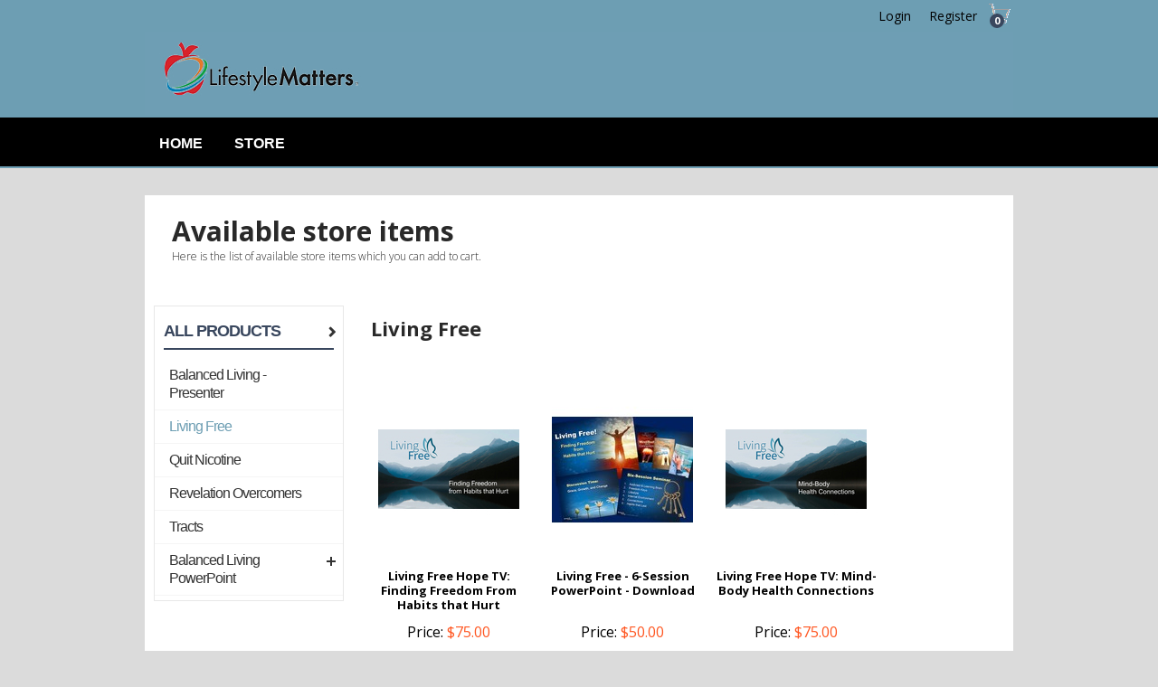

--- FILE ---
content_type: text/html; charset=utf-8
request_url: https://adventsourceremoteshop.azurewebsites.net/lifestyle-matters?cat=14
body_size: 2358
content:

<!DOCTYPE html>
<html>
<head>
    <title>Lifestyle Matters Shop</title>
    <meta http-equiv="Content-Type" content="text/html; charset=utf-8" />
    <meta name="viewport" content="width=device-width, initial-scale=1.0" />
    <link rel="shortcut icon" href="/assets/lifestyle-matters/favicon.ico" type="image/x-icon" />
    <link href="/assets/lifestyle-matters/css/reset.css?v=639042912000000000" rel="stylesheet" type="text/css">
    <link href="/assets/lifestyle-matters/css/layout.css?v=639042912000000000" rel="stylesheet" type="text/css">
    <link href="/assets/lifestyle-matters/css/responsive.css?v=639042912000000000" rel="stylesheet" type="text/css">
    <link href="//fonts.googleapis.com/css?family=Open+Sans:300,400,600,700" rel="stylesheet">
    <link href="/assets/scripts/bvalidator-1.0.4-dist/themes/bslikert/bslikert.css" rel="stylesheet" />
    <link href="/assets/css/magnific-popup.css" rel="stylesheet">
    <link href="/assets/css/angucomplete-alt.css" rel="stylesheet">
    <link href="/assets/css/notifications.css" rel="stylesheet">
    <link href="/assets/css/developer.css" rel="stylesheet">
    <script type="text/javascript" src="/assets/scripts/core.js"></script>
    <script type="text/javascript" src="/assets/scripts/AngularJS/angular.min.js"></script>
    <script type="text/javascript" src="/assets/scripts/AngularJS/angular-sanitize.min.js"></script>
    <script type="text/javascript" src="/assets/scripts/AngularJS/angular-promise-buttons.js"></script>
    <script type="text/javascript" src="/assets/scripts/AngularJS/adventsource.core.js"></script>
    <script type="text/javascript" src="//use.fontawesome.com/7240812a99.js"></script>
    <script type="text/javascript" src="//ajax.googleapis.com/ajax/libs/jquery/1.9.1/jquery.min.js"></script>
    <script src="/assets/scripts/bvalidator-1.0.4-dist/jquery.bvalidator.min.js"></script>
    <script src="/assets/scripts/bvalidator-1.0.4-dist/themes/presenters/default.min.js"></script>
    <script src="/assets/scripts/bvalidator-1.0.4-dist/themes/bslikert/bslikert.js"></script>
    <script type="text/javascript" src="/assets/scripts/magnific-popup/jquery.magnific-popup.min.js"></script>
    <script type="text/javascript" src="/assets/scripts/functions.js?v=639042912000000000"></script>
    
</head>
<body>
    <div class="headerWrapper">
        <div class="container">
            <div class="user-box">
                <ul>
                        <li><a href="/lifestyle-matters/account/login">Login</a></li>
                        <li><a href="/lifestyle-matters/account/register">Register</a></li>
                        <li><a href="/lifestyle-matters/cart" class="cartIcon">Cart <span>0</span></a></li>
                </ul>
            </div>
            <div class="header">
                <a href="http://lifestylematters.com"><img src="/assets/lifestyle-matters/images/headerImage.jpg?v=639042912000000000" alt="" class="headerImg"></a>
                <nav class="nav">
                    <button class="nav-toggle">
                        <div class="icon-menu">
                            <span class="line line-1"></span> <span class="line line-2"></span> <span class="line line-3"></span>
                        </div>
                    </button>
                    <div class="nav-container">
                        <ul>
                            <li><a href="http://lifestylematters.com">Home</a></li>
                                <li class="has-dropdown">
                                    <a href="/lifestyle-matters">Store</a>
                                    <ul>
                                        <li class=""><a href="/lifestyle-matters?cat=8" data-category="8">Balanced Living - Presenter</a>
</li>
<li class=""><a href="/lifestyle-matters?cat=14" data-category="14">Living Free</a>
</li>
<li class=""><a href="/lifestyle-matters?cat=13" data-category="13">Quit Nicotine</a>
</li>
<li class=""><a href="/lifestyle-matters?cat=15" data-category="15">Revelation Overcomers</a>
</li>
<li class=""><a href="/lifestyle-matters?cat=5" data-category="5">Tracts</a>
</li>
<li class="has-dropdown"><a href="/lifestyle-matters?cat=10" data-category="10">Balanced Living PowerPoint</a>
<ul>
<li class=""><a href="/lifestyle-matters?cat=11" data-category="11">English</a>
</li>
<li class=""><a href="/lifestyle-matters?cat=12" data-category="12">Spanish</a>
</li>
</ul>
</li>

                                    </ul>
                                </li>
                        </ul>
                    </div>
                </nav>
            </div>
        </div>
    </div>
    <div class="container">
        <div class="contentWrapper">
            <div class="content">
                
<div class="wrapp-box lifestyle-matters">

    <h2 class="title">Available store items <span>Here is the list of available store items which you can add to cart.</span></h2>
    <div class="alertBox">
            </div>

        <div class="flex-box">
                <div class="left-col">
                    <div class="verticalMenu">
                        <h3><a href="/lifestyle-matters">All Products</a> </h3>

                            <ul>
                                <li class=" "><a href="/lifestyle-matters?cat=8" class="">Balanced Living - Presenter</a>
</li>
<li class=" open"><a href="/lifestyle-matters?cat=14" class="selected">Living Free</a>
</li>
<li class=" "><a href="/lifestyle-matters?cat=13" class="">Quit Nicotine</a>
</li>
<li class=" "><a href="/lifestyle-matters?cat=15" class="">Revelation Overcomers</a>
</li>
<li class=" "><a href="/lifestyle-matters?cat=5" class="">Tracts</a>
</li>
<li class="has-sub "><span></span><a href="/lifestyle-matters?cat=10" class="">Balanced Living PowerPoint</a>
<ul>
<li class=" "><a href="/lifestyle-matters?cat=11" class="">English</a>
</li>
<li class=" "><a href="/lifestyle-matters?cat=12" class="">Spanish</a>
</li>
</ul>
</li>

                            </ul>
                    </div>
                </div>

            <div class="right-col">
                    <h3 class="listTitle">Living Free</h3>

                        <div class="productBox">
                            <div class="imageBox"><a href="/lifestyle-matters/item?id=41013"><img src="https://adventsource.blob.core.windows.net/media/product-photos/dc29910d-381b-40eb-bf08-ad43016d9810/500765-Living-Free-Finding-Freedom-logo-image-w156h202ftc.jpg" alt="Living Free Hope TV: Finding Freedom From Habits that Hurt" /></a></div>
                            <div class="description">
                                <h3><a href="/lifestyle-matters/item?id=41013">Living Free Hope TV: Finding Freedom From Habits that Hurt</a></h3>
                            </div>
                            <form method="post" action="/lifestyle-matters/cart/add?Id=41013">
                                <ul>
                                    <li class="price">Price: <strong>$75.00</strong> </li>
                                        <li class="addToCart"><a class="submit-link">Add to cart</a></li>
                                </ul>
                            </form>
                        </div>
                        <div class="productBox">
                            <div class="imageBox"><a href="/lifestyle-matters/item?id=40401"><img src="https://adventsource.blob.core.windows.net/media/product-photos/3781dadb-b7e4-4daf-be5c-abdb01425be9/LIVING-FREE-RESOURCE-IMAGE-w156h202ftc.jpg" alt="Living Free - 6-Session PowerPoint - Download" /></a></div>
                            <div class="description">
                                <h3><a href="/lifestyle-matters/item?id=40401">Living Free - 6-Session PowerPoint - Download</a></h3>
                            </div>
                            <form method="post" action="/lifestyle-matters/cart/add?Id=40401">
                                <ul>
                                    <li class="price">Price: <strong>$50.00</strong> </li>
                                        <li class="addToCart"><a class="submit-link">Add to cart</a></li>
                                </ul>
                            </form>
                        </div>
                        <div class="productBox">
                            <div class="imageBox"><a href="/lifestyle-matters/item?id=41523"><img src="https://adventsource.blob.core.windows.net/media/product-photos/471662ca-abb3-4d56-b06d-b01901528e45/Living-Free-Mind-Body-Health-Connections-logo-image-(1)-w156h202ftc.jpg" alt="Living Free Hope TV: Mind-Body Health Connections" /></a></div>
                            <div class="description">
                                <h3><a href="/lifestyle-matters/item?id=41523">Living Free Hope TV: Mind-Body Health Connections</a></h3>
                            </div>
                            <form method="post" action="/lifestyle-matters/cart/add?Id=41523">
                                <ul>
                                    <li class="price">Price: <strong>$75.00</strong> </li>
                                        <li class="addToCart"><a class="submit-link">Add to cart</a></li>
                                </ul>
                            </form>
                        </div>
            </div>
        </div>
</div>
            </div>
        </div>
    </div>
    
</body>
</html>

--- FILE ---
content_type: text/css
request_url: https://adventsourceremoteshop.azurewebsites.net/assets/lifestyle-matters/css/reset.css?v=639042912000000000
body_size: 683
content:
html, body, div, span, applet, object, iframe, h1, h2, h3, h4, h5, h6, p, blockquote, 
pre, a, abbr, acronym, address, big, cite, code, del, dfn, em, font, img, ins, kbd, q, 
s, samp, small, strike, strong, sub, sup, tt, var, b, u, i, center, dl, dt, dd, ol, ul, 
li, fieldset, form, label, legend, table, caption, tbody, tfoot, thead, tr, th, td  { margin: 0; padding: 0; border: 0; outline: 0; font-size: 100%; /*vertical-align: baseline;*/ background: transparent; }
body                          { line-height: 1; }
ol, ul                        { list-style: none; }
blockquote, q                 { quotes: none; }
/* remember to define focus styles!*/ 
:focus                        { outline: 0; }
/* remember to highlight inserts somehow! */
ins                           { text-decoration: none; }
del                           { text-decoration: line-through; }
/* tables still need 'cellspacing="0"' in the markup */
table                         { border-collapse: collapse; border-spacing: 0; }


--- FILE ---
content_type: text/css
request_url: https://adventsourceremoteshop.azurewebsites.net/assets/lifestyle-matters/css/layout.css?v=639042912000000000
body_size: 7878
content:
/*************** essential elements ************/
html                                            { -webkit-box-sizing: border-box; -moz-box-sizing: border-box; box-sizing: border-box; }
*, *:before, *:after                            { box-sizing: inherit; }
html,
body                                            { font: 12px Arial, Helvetica, sans-serif; color: #292929; height: 100%; width: 100%; background-color: #DBDBDB; }
a                                               { text-decoration: none; color: #39475e; }
a:visited                                       { color: #000; }
a:hover                                         { text-decoration: underline; color: #000; }
a:active                                        { text-decoration: none; color: #000; }
.clear                                          { font-size: 0; line-height: 0; clear: both; margin: 0; padding: 0; height: 0px; width: 0px; }
.floatLeft                                      { float:left!important;}
.floatRight                                     { float:right!important;}
.floatLeftImage                                 { float:left!important; margin:0px 30px 10px 5px;}

::-webkit-input-placeholder                     { color: #CDCDCD; font-style: italic; }
:-moz-placeholder                               { color: #CDCDCD; font-style: italic; }
::-moz-placeholder                              { color: #CDCDCD; font-style: italic; }
:-ms-input-placeholder                          { color: #CDCDCD; font-style: italic; }

/******************** container ****************/
.container                                      { max-width:960px; width:100%; margin: 0 auto;}

/******************** header *******************/
.header                                         { text-align: center; }
.header .headerImg                              { max-width: 100%; height:auto; }

/****************** Navigation *****************/

.nav                                            { padding: 0; background-color:#000; border-bottom: solid 2px #6d9eb3; }
.nav .nav-container                             { max-width: 960px; margin: 0 auto;}
.nav .nav-container ul                          { text-align: left;}
.nav-toggle                                     { display: none; }
.nav ul li ul                                   { display: none;}
.nav ul li,
.nav ul li.is-active                            { display: inline-block; }
.nav ul li:last-child                           { border: 0; }
.nav ul li.hide                                 { display: none;}
.nav ul li                                      { text-transform:uppercase; -webkit-transition: background-color 0.15s ease-in-out,  color 0.15s ease-in-out; transition: background-color 0.15s ease-in-out,  color 0.15s ease-in-out; }
.nav ul li a                                    { position: relative; font-size: 16px; display: block; text-decoration: none; color: #fff; padding: 20px 16px 16px; font-weight: 700; }
.nav ul li a.selected                           { color: #6d9eb3; }
.nav ul a:hover                                 { color: #6d9eb3; }

/**************** contentWrapper ***************/
.contentWrapper                                 { margin-top: 30px; }


/******************* content *******************/
.content                                        { display: block; overflow: hidden; background-color: #fff; }

.headerWrapper .container                         { max-width: 100%; background-color: #6d9eb3;}

/*************** content box *******************/
.user-box                                       { overflow:hidden;  }
.user-box ul                                    { width: 100%; max-width: 960px; margin: 0 auto; display: flex; justify-content: flex-end;}
.user-box ul li                                 { float:left; display:block;}
.user-box ul li a,
.user-box ul li a:visited                       { color:#000; display:block; padding:8px 10px 8px 10px; font-family: 'Open Sans', Helvetica, Arial,sans-serif; font-size:14px; }
.user-box ul li a:hover                         { text-decoration:underline; }
.user-box ul li strong                          { color:#000; display:block; padding:8px 10px 8px 10px; font-family: 'Open Sans', Helvetica, Arial,sans-serif; font-size:14px; }
.user-box ul li a.cartIcon                      { background:url(../images/cartIcon.png) no-repeat center center; position:relative; width:30px; height:30px; padding:15px 12px; display:block; text-indent:-999em; }
.user-box ul li a.cartIcon:hover                { background: url(../images/cartIcon.png) no-repeat center center;}
.user-box ul li a.cartIcon span                 { background-color:#39475e; width:16px; height:16px; position:absolute; color:#FFF; display:block; top:15px; right:10px; text-indent:0px; text-align:center; font-size:11px; font-weight:bold; padding-top:0px; -webkit-border-radius: 20px; -moz-border-radius: 20px; border-radius: 20px; }
.user-box ul li a.loginIcon                     { background:url(../images/loginIcon.png) no-repeat center center; width:30px; height:30px; padding:15px 12px; display:block; text-indent:-999em;}
.user-box ul li a.loginIcon:hover               { background: url(../images/loginIcon.png) no-repeat center center;}

/******************** title ********************/
.content .title                                 { font-size:30px; display: block; clear: both; overflow: hidden; padding: 16px 20px; margin:1%; /*border: 1px solid #e4e5e7;*/ font-weight:700; line-height:28px; font-family: 'Open Sans', Helvetica, Arial,sans-serif; -webkit-border-radius: 2px; -moz-border-radius: 2px; border-radius: 2px; }
.content .title span                            { font-weight: 300; font-size: 12px; display: block; padding: 0; line-height:18px; margin-top:5px; }

.wrapp-box .left-col                            { flex-basis: 25%; padding-right: 20px; padding-left: 10px;}
.wrapp-box .right-col                           { flex: 1; padding-right: 10px; flex-wrap: wrap; display: flex; justify-content: flex-start; align-items: flex-start;}

.flex-box                                       { display: flex; }

/* Vertical Menu */
.verticalMenu                           { width: 100%; background-color: #fff; color: #333; font-weight: 400; letter-spacing: -1px; margin: 0; padding: 0 0 5px 0; border: 1px solid #e8e8e8; list-style: none; line-height: 1; display: block; position: relative; }
.verticalMenu h3                        { margin: 0 10px 10px; padding: 14px 10px 6px 0; color: #333; display: block; font-size: 18px; font-weight: 700; line-height: 26px; text-transform: uppercase; border-bottom: solid 2px #39475e; }
.verticalMenu h3:after                  { position: absolute; display: block; right: 8px; top: 16px; font-size: 12px; content: "\f054"; font-family: FontAwesome; }
.verticalMenu ul,
.verticalMenu ul li,
.verticalMenu ul li a                   { margin: 0; padding: 0; border: 0; list-style: none; line-height: 1; display: block; position: relative; }
.verticalMenu ul ul                     { display: none; }
.verticalMenu > ul > li.active > ul     { display: block; }
.verticalMenu ul li a             { padding: 8px 30px 8px 16px; border-bottom: solid 1px #f5f5f5; cursor: pointer; z-index: 2; font-size: 16px; line-height: 20px; text-decoration: none; color: #333; background: #fff; -webkit-transition: color .2s ease; -o-transition: color .2s ease; transition: color .2s ease; }
.verticalMenu ul li a.selected    { color: #6d9eb3; }
.verticalMenu ul li a:hover       { color: #6d9eb3; }
/*.verticalMenu ul > li.has-sub > a:after { position: absolute; right: 18px; top: 14px; z-index: 5; display: block; height: 10px; width: 2px; background: #333; content: ''; -webkit-transition: all 0.1s ease-out; -moz-transition: all 0.1s ease-out; -ms-transition: all 0.1s ease-out; -o-transition: all 0.1s ease-out; transition: all 0.1s ease-out;}*/
/*.verticalMenu ul > li.has-sub > a:before { position: absolute; right: 14px; top: 18px; display: block; width: 10px; height: 2px; background: #333; content: ''; -webkit-transition: all 0.1s ease-out; -moz-transition: all 0.1s ease-out; -ms-transition: all 0.1s ease-out; -o-transition: all 0.1s ease-out; transition: all 0.1s ease-out;}*/
/*.verticalMenu ul > li.has-sub.open > a:after,*/
/*.verticalMenu ul > li.has-sub.open > a:before { -webkit-transform: rotate(45deg); -moz-transform: rotate(45deg); -ms-transform: rotate(45deg); -o-transform: rotate(45deg); transform: rotate(45deg); }*/
.verticalMenu ul ul li a                { padding: 8px 22px; cursor: pointer; z-index: 2; font-size: 14px; text-decoration: none; color: #333; background: #f5f5f5; -webkit-transition: color .2s ease; -o-transition: color .2s ease; transition: color .2s ease;}
.verticalMenu ul ul ul li a             { padding-left: 32px; background: #fbfbfb; }
.verticalMenu ul ul li a:hover          { color: #6d9eb3;}

/*.verticalMenu ul ul > li.has-sub > a:after { top: 10px; right: 18px; background: #333; }
.verticalMenu ul ul > li.has-sub > a:before { top: 14px; background: #333;}*/

.verticalMenu ul > li.has-sub > span    { display: block; width: 25px; height: 35px; right: 0; position: absolute; z-index: 10; top: 0; cursor: pointer;}
.verticalMenu ul > li.has-sub > span:after { position: absolute; right: 12px; top: 14px; z-index: 5; display: block; height: 10px; width: 2px; background: #333; content: ''; -webkit-transition: all 0.1s ease-out; -moz-transition: all 0.1s ease-out; -ms-transition: all 0.1s ease-out; -o-transition: all 0.1s ease-out; transition: all 0.1s ease-out;}
.verticalMenu ul > li.has-sub > span:before { position: absolute; right: 8px; top: 18px; display: block; width: 10px; height: 2px; background: #333; content: ''; -webkit-transition: all 0.1s ease-out; -moz-transition: all 0.1s ease-out; -ms-transition: all 0.1s ease-out; -o-transition: all 0.1s ease-out; transition: all 0.1s ease-out;}
.verticalMenu ul > li.has-sub.open > span:after,
.verticalMenu ul > li.has-sub.open > span:before { -webkit-transform: rotate(45deg); -moz-transform: rotate(45deg); -ms-transform: rotate(45deg); -o-transform: rotate(45deg); transform: rotate(45deg); }

.verticalMenu ul ul > li.has-sub > span:after { top: 10px; right: 12px; background: #333; }
.verticalMenu ul ul > li.has-sub > span:before { top: 14px; background: #333;}


/**************** productBox *******************/
.productBox                                     { flex: 1; width: 25%; max-width: 192px; display: flex; padding: 20px 0; flex-direction: column; font-family: 'Open Sans', Helvetica, Arial,sans-serif; background-color: #fff;}
.productBox .imageBox                           { margin: 0; padding: 0 5px 5px 5px; text-align: center; }
.productBox .imageBox a                         { display: block;}
.productBox .imageBox img                       { }
.productBox .description                        { padding: 0 5px 5px; }
.productBox .description h3                     { display: block; overflow: hidden; height: 50px; font-size: 13px; line-height:16px; color: #62cb31; font-weight:700; text-align:center; }
.productBox .description h3 a, 
.productBox .description h3 a:visited           { color:#000;}
.productBox .description h3 a:hover             { color: #6d9eb3; text-decoration:none;}
.productBox .description p                      { display: block; font-size: 11px; height: 54px; line-height: 18px; overflow: hidden; text-align:center; color: #000; }
.productBox ul                                  { display: block; height:75px; overflow: hidden; }
.productBox ul li                               { text-align: center; font-size: 12px }
.productBox ul li span                          { display: inline-block; vertical-align: top; color: #000 }
.productBox ul li.price                         { padding: 4px 0; color: #000; font-size: 16px; font-weight: 400;}
.productBox ul li.price strong                  { color: #ff5722; font-weight: 400; }
.productBox ul li.addToCart                     { width: auto; padding: 8px 5px; display: flex; justify-content: center; }
.productBox ul li.addToCart a, 
.productBox ul li.addToCart a:visited           { font-size: 15px; line-height: 34px; padding: 0 15px; letter-spacing: -1px; display: flex; background-color: #DBDBDB; justify-content: center; font-weight: bold; height: 36px; text-transform: uppercase; color: #292929; cursor: pointer; text-align: center; vertical-align: middle; white-space: nowrap;}
.productBox ul li.addToCart a:hover             { background-color: #000; border: solid 1px #000; color: #fff; text-decoration:none;}
.productBox ul li.notInStock                    { display: flex; justify-content: center; margin: 0 auto; padding: 9px 5px; text-align: center; }
.productBox ul li.notInStock span               { background-color: #d9534f; text-transform: uppercase; border-radius: 0.25em; color: #fff; font-size: 9px; font-weight: bold; line-height: 12px; padding: 0 15px; text-align: center; vertical-align: baseline; white-space: nowrap; height: 34px; display: flex; justify-content: center; align-items: center; }

/**************** pagination *******************/
.pagination                                     { clear: both; float: left; padding: 30px 0; overflow: hidden; text-align: center; width: 100%; }
.pagination p                                   { display: block; margin-bottom: 10px }
.pagination ul                                  { display: inline-block; margin-left: 0; margin-bottom: 0; }
.pagination li                                  { display: inline }
.pagination a, .pagination a:visited            { padding: 3px 16px; border-left-width: 0; color: #000; font-size: 14px }
.pagination .disabled span, 
.pagination a, .pagination a:visited            { float: left; text-decoration: none; line-height: 34px; }
.pagination a:hover                             { color: #39475e;}
.pagination .active a                           { color: #39475e; cursor: default; font-weight: 700; }
.pagination .disabled span                      { padding: 3px 10px; border-left-width: 0; color: #999 }
.pagination li:first-child a                    { border-left-width: 1px; -webkit-border-radius: 3px 0 0 3px; -moz-border-radius: 3px 0 0 3px; border-radius: 3px 0 0 3px }
.pagination li:last-child a                     { -webkit-border-radius: 0 3px 3px 0; -moz-border-radius: 0 3px 3px 0; border-radius: 0 3px 3px 0 }
.pagination-centered                            { text-align: center }
.pagination-right                               { text-align: right }

.cartBox                                        { background-color: #fff; border: 1px solid #e4e5e7; border-radius: 2px; padding: 2%; margin:1%; }
.borderBox                                      { padding: 2%; margin:1%; font-family: 'Open Sans', Helvetica, Arial,sans-serif; overflow: hidden; }

/********************* table *******************/
.table                                          { margin-bottom: 20px; max-width: 100%; width: 100%; font-size:13px; border-collapse: collapse; border-spacing: 0; background-color:#fff; font-family: 'Open Sans', Helvetica, Arial,sans-serif; }
.table th                                       { text-align:left; font-size:13px; line-height:20px;}
.table tfoot                                    { font-size:13px;}
.table > thead > tr > th, 
.table > tbody > tr > th, 
.table > tfoot > tr > th, 
.table > thead > tr > td, 
.table > tbody > tr > td, 
.table > tfoot > tr > td                        { line-height: 18px; padding: 8px; border-top: 1px solid #ddd; vertical-align: top;}
.table > caption + thead > tr:first-child > th, 
.table > colgroup + thead > tr:first-child > th, 
.table > thead:first-child > tr:first-child > th, 
.table > caption + thead > tr:first-child > td, 
.table > colgroup + thead > tr:first-child > td, 
.table > thead:first-child > tr:first-child > td { border-top: 0 none;}
.table tbody h5 a                               { font-size: 14px; line-height:15px; color: #000; font-weight:600;}
.table tbody h5 a:hover                         { text-decoration: none; color: #6d9eb3; }
.table small                                    { font-size: 11px; line-height: 18px;}
.table td .flex                                 { display: flex; align-items: center; }
.table td .flex  .form-control.small            { padding: 7px 2%; background-color: #fff; border: 1px solid #e4e5e7; line-height: 18px; }
.table td .flex .refresh                        { background-color: #fff; text-align: center; width: 50px; height: 34px; margin-left: 5px; border: 1px solid #e4e5e7; }
.table td .flex .refresh a                      { display: flex; justify-content: center; align-items: center; width: 100%; height: 100%; text-decoration: none; color: #000;}
.table td .flex .refresh a:hover                { text-decoration: none; color: #e6c472;}
.table td .flex .refresh a i                    { font-size: 20px;}

/******************* buttonBox *****************/
.buttonBox                                      { padding: 20px; overflow:hidden; margin:1%;}
.btn                                            { background-image: none; border: 1px solid transparent; cursor: pointer; display: inline-block; font-size: 14px; font-weight: normal; line-height: 1.42857; margin-bottom: 0; padding: 6px 12px; text-align: center; vertical-align: middle; white-space: nowrap;}
.btn-default, .btn-default:visited              { background-color: #fff; border-color: #e4e5e7; color: #666!important;}
.btn-default:hover                              { background-color: #fff; border-color: #D0D0D0; text-decoration:none; color:#fff;}
.btn-warning, .btn-warning:visited              { background-color: #DBDBDB; color: #000; font-weight: bold; text-transform: uppercase; }
.btn-warning:hover                              { background-color: #000; text-decoration:none; color:#fff;}

.row                                            { width:98%; clear:both; float:left; display:block; margin:1%;}

.boxContent                                     { padding:2%;}
.subTitle                                       { color: #000; padding:10px; font-weight:600; font-family: 'Open Sans', Helvetica, Arial,sans-serif; font-size:13px; border-bottom: 2px solid #e6c472; }
.listTitle                                      { display: flex; width: 100%; margin-bottom: 10px; padding:10px; font-weight:700; font-family: 'Open Sans', Helvetica, Arial,sans-serif; font-size:22px; }

/*********** billing/sihppingAddress ***********/
.billingAddress                                 { font-family: 'Open Sans', Helvetica, Arial,sans-serif;  background-color:#fff; border: 1px solid #e4e5e7; display:inline-block; float:left; width:48%; -webkit-border-radius: 2px; -moz-border-radius: 2px; border-radius: 2px; }
.shippingAddress                                { font-family: 'Open Sans', Helvetica, Arial,sans-serif;  background-color:#fff; border: 1px solid #e4e5e7; display:inline-block; float:right; width:48%; -webkit-border-radius: 2px; -moz-border-radius: 2px; border-radius: 2px; }

/******************* FormBox *******************/
.form-control                                   { background-color: #fff; border: 2px solid #000; color: #555; display: block; font-size: 13px; font-family: 'Open Sans', Helvetica, Arial,sans-serif; line-height: 28px; padding: 11px 2%; width: 95%;}
.form-control.small                             { width:30px; text-align:center;}
.form-control.smallInline                       { width:100px; display:inline;}
.form-group                                     { margin-bottom: 12px; }
.formInput                                      { background-color: #fff; border: 2px solid #000; color: #555; display: block; font-size: 13px; font-family: 'Open Sans', Helvetica, Arial,sans-serif; line-height: 28px; padding: 7px 2%; width:95%; }
.form-group label                               { display: block; font-weight: 600; margin-bottom: 3px; max-width: 100%; font-size:13px; }
.radio-inline, .checkbox-inline                 { cursor: pointer; display: inline-block; font-weight: normal; margin-bottom: 0; padding-left: 20px; position: relative; vertical-align: middle; }
.radio input[type="radio"], 
.radio-inline input[type="radio"], 
.checkbox input[type="checkbox"], 
.checkbox-inline input[type="checkbox"]         { margin-left: -20px; position: absolute;}

.provider                                       { font-weight:bold; color:#6d9eb3;}

.list li                                        { margin-bottom:15px; font-size:14px;}

/**************** Notificatons *****************/
.alertBox                                       { display:block; overflow:hidden; width: 100%; margin-bottom: 20px;}
.alert                                          { display:block; margin:1%; -webkit-border-radius: 4px; -moz-border-radius: 4px; border-radius: 4px; overflow:hidden; font-family: 'Open Sans', Helvetica, Arial,sans-serif;}
.alert li                                       { display:block; margin-bottom:10px; line-height:18px;}
.alert li i                                     { margin-right:6px;}

.alert.alert-success                            { background-color: #dff0d8; border: solid 1px #C4DDB1; color: #3c763d; }
.alert.alert-success .icon                      { background-color: #3c763d; border-radius: 20px; display: block; float: left; height: 40px; margin: 10px 20px; padding-top: 10px; text-align: center; width: 40px; }
.alert.alert-success .icon i                    { font-size:18px; color: #fff; }
.alert.alert-success .desc                      { display:block; float:left; padding: 20px 0 10px 5px; font-size:13px; }
.alert.alert-success .desc h3                   { display:block; padding:0 0 15px 0; font-weight:bold; font-size:14px; }

.alert.alert-error                              { background-color: #f2dede; border: solid 1px #ebccd1; color: #a94442; }
.alert.alert-error .icon                        { background-color: #a94442; border-radius: 20px; display: block; float: left; height: 40px; margin: 10px 20px; padding-top: 10px; text-align: center; width: 40px; }
.alert.alert-error .icon i                      { font-size:18px; color: #fff; }
.alert.alert-error .desc                        { display:block; float:left; padding: 20px 0 10px 5px; font-size:13px; }
.alert.alert-error .desc h3                     { display:block; padding:0 0 15px 0; font-weight:bold; font-size:14px; }

.alert.alert-warning                            { background-color: #FFE3B5; border: solid 1px #F4C77C; color: #9E7021; }
.alert.alert-warning .icon                      { background-color: #9E7021; border-radius: 20px; display: block; float: left; height: 40px; margin: 10px 20px; padding-top: 10px; text-align: center; width: 40px; }
.alert.alert-warning .icon i                    { font-size:18px; color: #fff; }
.alert.alert-warning .desc                      { display:block; float:left; padding: 20px 0 10px 5px; font-size:13px; }
.alert.alert-warning .desc h3                   { display:block; padding:0 0 15px 0; font-weight:bold; font-size:14px; }

.alert.alert-info                               { background-color: #C6E9FB; border: solid 1px #ADD8EF; color: #1F6588; }
.alert.alert-info .icon                         { background-color: #1F6588; border-radius: 20px; display: block; float: left; height: 40px; margin: 10px 20px; padding-top: 10px; text-align: center; width: 40px; }
.alert.alert-info .icon i                       { font-size:18px; color: #fff; }
.alert.alert-info .desc                         { display:block; float:left; padding: 20px 0 10px 5px; font-size:13px; }
.alert.alert-info .desc h3                      { display:block; padding:0 0 15px 0; font-weight:bold; font-size:14px; }

.centeredBox                                    { width:60%; margin:0 auto;}
.centeredBox .text                              { margin-bottom:10px; font-size:14px; line-height:22px;}

.product h2.title                               { font-size: 30px; line-height: 36px; font-weight: 700; margin-bottom: 15px; clear: unset; text-align: left; padding: 0; }
.product h3                                     { font-size: 11px; color: #646464; text-transform: uppercase; display: block; font-weight: 400; margin-bottom: 15px; padding-bottom: 15px; border-bottom: solid 1px #4e4e4e; overflow: hidden; }
.product .price                                 { display: block; margin-bottom: 15px; padding-bottom: 15px; border-bottom: solid 1px #4e4e4e; overflow: hidden; font-size: 14px; }
.product .price em                              { font-size: 16px; color: #ff5722; font-style: normal; margin-left: 5px; }
.product .variation                             { display: flex; align-items: center; margin-bottom: 15px; padding-bottom: 15px; border-bottom: solid 1px #dedede; overflow: hidden; font-size: 14px; }
.product .variation .form-control               { margin-left: 8px;  max-width: 200px; }
.product .stock                                 { font-size: 14px; display: block; margin-bottom: 15px; padding-bottom: 15px; border-bottom: solid 1px #4e4e4e; overflow: hidden;}
.product .stock span.notInStock                 { background-color: #d9534f; position:relative; text-transform:uppercase; border-radius: 0.25em; color: #fff; display: inline-block; font-size: 10px; font-weight: bold; line-height: 18px; padding: 0.2em 0.6em 0.3em; text-align: center; vertical-align: baseline; white-space: nowrap; }
.product .stock span.inStock                    { background-color: #99cc33; position:relative; text-transform:uppercase; border-radius: 0.25em; color: #fff; display: inline-block; font-size: 10px; font-weight: bold; line-height: 18px; padding: 0.2em 0.6em 0.3em; text-align: center; vertical-align: baseline; white-space: nowrap; }

.descriptionBox                                 { display:block; clear:both; overflow:hidden;}
.descriptionBox p 								{ line-height:24px; margin-bottom:10px; font-size:14px; }

/***************** UL, OL LIST *****************/
.descriptionBox ol 							    { line-height:12px; padding:0px; margin-top:5px; margin-right:0px; margin-bottom:20px; margin-left:0px; }
.descriptionBox ol li 							{ list-style:decimal outside; padding:2px 0px; margin:0px 0px 2px 30px; line-height:16px; text-align: justify; }
.descriptionBox ul 							    { line-height:12px; padding:0px; margin: 5px 0px 15px; overflow: hidden; }
.descriptionBox ul li 							{ margin:0px 0px 2px 15px; padding:2px 0px 2px 12px; list-style:url(none) none outside; line-height:14px; background:url(../images/bullet.gif) no-repeat 0px 8px; text-align: justify; }

/************** H2, H3, H4, H5, H6 *************/
.descriptionBox h1                              { font-size:20px; line-height:1em; margin:0.5em 0pt 0.8em; font-weight:bold; }
.descriptionBox h2                              { font-size:19px; line-height:1em; margin:0.5em 0pt 0.8em; font-weight:bold; }
.descriptionBox h3                              { background-color:inherit; font-size:16px; line-height:1em; margin:0.5em 0pt 0.8em; }
.descriptionBox h4                              { background-color:inherit; font-size:14px; line-height:1em; margin:0.5em 0pt; }
.descriptionBox h5                              { background-color:inherit; font-size:12px; line-height:1em; margin:0.5em 0pt; }
.descriptionBox h6                              { background-color:inherit; font-size:11px; font-weight:lighter; line-height:1em; margin:0.5em 0pt; }


/********++++++++****** GRID ****++++++*********/
.col_1                                          { width: 6.6666666666667%; }
.col_2                                          { width: 15%; }
.col_3                                          { width: 23.333333333333%; }
.col_4                                          { width: 31.666666666667%; }
.col_5                                          { width: 40%; }
.col_6                                          { width: 48.333333333333%; }
.col_7                                          { width: 56.666666666667%; }
.col_8                                          { width: 65%; }
.col_9                                          { width: 73.333333333333%; }
.col_10                                         { width: 81.666666666667%; }
.col_11                                         { width: 90%; }
.col_12                                         { width: 98.333333333333%; }

*[class*="col_"]                                { margin-left: 0.83333333333333%; margin-right: 0.83333333333333%; margin-top:0.5em; margin-bottom:0.5em; float: left; display: block; }

.contentPaymentTab input.formInput,
.contentPaymentTab select.form-control          { width: 100%;}
.contentPaymentTab input.formInput.error,
.contentPaymentTab select.form-control.error    { background: #f7dfdf; border: 1px solid #f7dfdf;}


.contentPaymentTab h4.subtitleform              { display: block; padding-bottom: 10px; padding-left: 8px;}
.contentPaymentTab label                        { display: block; font-weight: 600; margin-bottom: 6px; max-width: 100%; font-size: 13px;}
.contentPaymentTab label span.required          { color: #FF0000;}
.contentPaymentTab p img                        { max-height: 60px; margin-top: 10px; max-width: 100%; background-color: #fff; border-radius: 6px;}
.paymentLinks                                   { display: flex; padding-top: 30px; justify-content: center; overflow: hidden; clear: both; margin-bottom: 30px;}
.switchTabs                                     { text-align: center; background-color: #fff; overflow: hidden; float: left; border: solid 2px #000; -webkit-border-radius: 4px; -moz-border-radius: 4px; border-radius: 4px; }
.switchTabs li                                  { display: block; float: left; text-align: center;}
.switchTabs li a                                { padding: 10px 30px; font-size: 16px; color: #000; text-align: center; display: block; text-decoration: none;}
.switchTabs li a.active                         { color: #fff; text-align: center; background-color: #000;}

.subtitleform                                   { font-size: 20px; text-align: left; line-height: 30px; font-weight: 400; display: block; padding-bottom: 10px; }
.subtitleform span                              { color: #444; font-weight: 300; font-size: 12px; display: block; padding: 0; line-height: 18px; margin-top: 5px; text-transform: none;}

/************** billingAddress *****************/
.billingAdressForm                                  { padding:35px 0px; display:block; overflow:hidden; clear:both;	}
.billingAdressForm .subtitleform                    { text-align: left; display:block; padding-bottom: 10px;}
.billingAdressForm .checkBox                        { float: left; margin-top: 6px; margin-right:5px; }
.billingAdressForm .subtitleform a                  { float:right;}
.billingAdressForm .subtitleform a i                { float:right; font-size:24px; margin-right:5px;}


/*************** shippingAdress ****************/
.shippingAddressForm                                { padding:35px 0px; display:block; overflow:hidden; clear:both; width: 100%; }
.shippingAddressForm .subtitleform                  { text-align: left; display:block; padding-bottom: 10px;}
.shippingAddressForm .subtitleform a                { float:right;}
.shippingAddressForm .subtitleform a i              { float:right; font-size:24px; margin-right:5px;}

.tableBox                                       { width:100%; margin-bottom:10px; background-color: #fff;}
.tableBox td                                    { border:solid 1px #e7e7e7; padding:10px; line-height:22px;}
.tableBox td i                                  { margin-right:5px; font-size:12px;}
.tableBox thead th                              { background-color: #f8f8f8; border-left:solid 1px #e7e7e7; border-top:solid 1px #e7e7e7; border-right:solid 1px #e7e7e7; padding:10px;}


/************ custom-product-box ***************/
.custom-product-box                             { margin: 20px 0 30px 0; border: solid 1px #e7e7e7; font-size: 14px; display: flex; flex-direction: column; background-color: #fff;}
.custom-product-box .block-title                { background-color: #f8f8f8; padding: 15px 20px; border-bottom: solid 1px #e7e7e7; font-size: 18px;}
.custom-product-box .block-content .image-block { display: flex; justify-content: center; align-items: center; min-height: 250px; border-bottom: solid 1px #e7e7e7;}
.custom-product-box .block-content .text-block  { padding: 15px 20px; border-bottom: solid 1px #e7e7e7;}
.custom-product-box .block-content .badge-block { padding: 15px 20px; border-bottom: solid 1px #e7e7e7; display: flex; flex-direction: column;}
.custom-product-box .block-content .badge-block .formInput { width: 100%; }
.custom-product-box .block-content .badge-block .form-control { width: 100%; }
.custom-product-box .block-content .badge-block .col_12 { margin-top: 15px; margin-bottom: 15px;}
.custom-product-box .block-content .badge-block .order-number { display: flex; padding-left: 5px;}
.custom-product-box .block-content .badge-block label { margin-bottom: 5px; display: flex;}
.custom-product-box .block-content .badge-block input.formInput.error,
.custom-product-box .block-content .badge-block select.form-control.error    { background: #f7dfdf; border: 1px solid #f7dfdf;}

.agree-box                                     { font-size: 14px; padding: 0 30px; font-weight: 700; line-height: 18px;}
.agree-box input                               { margin-right: 10px;}

.required                                      { color: #FF0000;}
.text-bold                                     { font-weight: bold!important; }
.text-red                                      { color: #de2100!important; }
.inline                                        { display: flex;}
.inline label                                  { margin-right: 10px;}


.ac-block .ac-results                          { overflow: hidden; border-radius: 0 0 4px 4px; box-shadow: 0 2px 4px -1px rgba(0,0,0,.3);}
.ac-block .ac-results ul                       { display: flex; flex-direction: column; background-color: #fff; overflow-y: auto; max-height: 282px;}
.ac-block .ac-results ul li                    { padding: 14px 12px; display: flex; flex-direction: column; border-bottom: solid 1px #cecece; cursor: pointer;}
.ac-block .ac-results ul li:hover              { background-color: #f8f8f8;}
.ac-block .ac-results ul li:last-child         { border-bottom: none;}
.ac-block .ac-results ul li .ac-name           { font-weight: 700; font-size: 16px; margin-bottom: 3px;}
.ac-block .ac-results ul li .ac-info           { display: flex; flex-wrap: nowrap;}
.ac-block .ac-results ul li .ac-info p         { font-size: 12px; margin-right: 10px; opacity: .6;}

input.formInput.error,
select.form-control.error    { background: #ffd0d0; border: 1px solid #ffd0d0;}

--- FILE ---
content_type: text/css
request_url: https://adventsourceremoteshop.azurewebsites.net/assets/lifestyle-matters/css/responsive.css?v=639042912000000000
body_size: 2321
content:
/****************** RESPONSIVE *****************/
@media only screen and (max-width : 1024px) {
	.container { width:100%;}
	.contentWrapper { padding: 5px; margin-top: 0;}
}

@media only screen and (max-width: 994px) {

	.header { position:relative;}

	.socialIcons { top:0px; right:0px; position:absolute;}

	.content .box {border-top: 1px solid #e4e5e7;}

	.wrapp-box .left-col { width: 30%;}
	.wrapp-box .right-col { width: 70%;}
}

@media only screen and (max-width : 800px) {

	.billingAddress, .shippingAddress { width:100%; float:none; margin-bottom:10px;}

	.wrapp-box .left-col { display: none;}
	.wrapp-box .right-col { padding-left: 0; padding-right: 0;}

	body.nav-open                       { overflow-y: hidden;}
	.nav                                { padding: 0; border-bottom: none;}
	.nav-toggle                         { display: inline-block; padding: 0; border: none; background-color: transparent; cursor: pointer; position: absolute; height: 20px; width: 28px; top: -28px; left: 5px;}
	.nav-toggle .icon-menu              { position: absolute; display: inline-block; width: 25px; height: 20px; vertical-align: middle; fill: none; top: 0; left: 0;}
	.icon-menu .line                    { position: absolute; left: 0; display: block; width: 100%; height: 2px; -webkit-transition: all 0.25s cubic-bezier(0.645, 0.045, 0.355, 1.000); transition: all 0.25s cubic-bezier(0.645, 0.045, 0.355, 1.000); -webkit-transition-timing-function: cubic-bezier(0.645, 0.045, 0.355, 1.000); transition-timing-function: cubic-bezier(0.645, 0.045, 0.355, 1.000); background-color: #000; }
	.icon-menu .line-1                  { top: 0; }
	.is-active .icon-menu .line-1       { -webkit-transform: translateY(8px) translateX(0) rotate(45deg); -ms-transform: translateY(8px) translateX(0) rotate(45deg); transform: translateY(8px) translateX(0) rotate(45deg);}
	.icon-menu .line-2                  { top: 50%; margin-top: -3px; }
	.is-active .icon-menu .line-2       { opacity: 0; }
	.icon-menu .line-3                  { bottom: 3px; }
	.is-active .icon-menu .line-3       { -webkit-transform: translateY(-7px) translateX(0) rotate(-45deg); -ms-transform: translateY(-7px) translateX(0) rotate(-45deg); transform: translateY(-7px) translateX(0) rotate(-45deg); }
	.nav-container                      { position: fixed; top: 36px; bottom: 0; left: 0; background-color: #329ee6;  overflow-y: auto; visibility: hidden; width: 100%; height: auto; /*min-height: 100%;*/ margin: 0; padding: 0; -webkit-transition: all 0.25s cubic-bezier(0.645, 0.045, 0.355, 1) 0s; transition: all 0.25s cubic-bezier(0.645, 0.045, 0.355, 1) 0s; -webkit-transform: translateX(-100%); -ms-transform: translateX(-100%); transform: translateX(-100%); -webkit-overflow-scrolling: touch;}
	.nav-container.is-visible           { visibility: visible; -webkit-transform: translateX(0); -ms-transform: translateX(0); transform: translateX(0);}
	.nav ul li:hover a:before           { display: none;}
	.nav ul li                          { border-bottom: 1px solid #5183b3; display: block; width: 100%;}
	.nav ul li ul li ul li              { border-bottom: none;}
	.nav ul li:hover,
	.nav ul li.is-active                {  }
	.nav ul li.hide                     { display: block;}
	.nav ul li a                        { width: 90%; display: block; text-decoration: none; color: #fff; font-size: 18px; padding: 15px 20px; }
	.nav ul li a.selected               { color: #000; }
	.nav ul li ul li a                  { display: block; text-decoration: none; text-transform: none; color: #fff; font-size: 16px; padding: 15px 20px; font-weight: 400; }
	.nav ul li ul li ul li a            { display: block; text-decoration: none; text-transform: none; font-weight: 400; color: #fff; font-size: 12px; padding: 10px 20px; }
	.nav ul li ul li ul li ul li a      { display: block; text-decoration: none; text-transform: none; font-weight: 400; color: #fff; font-size: 12px; padding: 10px 20px 10px 30px; }
	.nav ul li a:hover                  { color: #000; }
	.has-dropdown                       { position: relative; cursor: pointer; display: none; }
	.has-dropdown ul .has-dropdown      { position: relative; cursor: pointer; display: none; }
	.has-dropdown ul .has-dropdown ul .has-dropdown { position: relative; cursor: pointer; display: none; }
	.has-dropdown.is-active ul.is-visible   { display: block; border-top: 1px solid #5183b3;  }
	.has-dropdown.is-active ul.is-visible .has-dropdown { display: block; }
	.has-dropdown.is-active ul.is-visible .has-dropdown.is-active ul.is-visible .has-dropdown.is-active ul.is-visible{ display: block; border-top: none; }
	.nav-dropdown li:hover,
	.nav-dropdown li.is-active          { color: #83aa52; }
	.has-dropdown:after                 { font-size: 28px; position: absolute; top: 10px; right: 1rem; content: "\f107"; color: #fff; font-weight: 300; font-family: FontAwesome; }
	.has-dropdown .has-dropdown .has-dropdown:after { top: 3px; }
	.has-dropdown.is-active:after       { content: "\f106"; font-family: FontAwesome;  }

	*[class*="col_"]               { width: 100%; float:none; clear:both; display:block; margin-left:0; margin-right:0; }

	.productBox                        { max-width: 200px;}

	.product h2.title                  { clear: both; text-align: center; margin-top: 20px; font-size: 20px; line-height: 28px;}
	.product img.floatLeftImage        { float: none!important; max-width: 100%; margin: 0 auto 20px; display: flex;}
	.product h3                        { text-align: center;}
	.product .price                    { text-align: center;}
	.product .stock                    { text-align: center;}
	.product .addToCart                { text-align: center; margin-bottom: 20px;}
	.product .variation                { justify-content: center;}

}

@media only screen and (max-width : 768px) {
	.pagination li { display: none;}
	.pagination li:first-child, .pagination li:last-child { display: inline !important;}
	.table-responsive { border: 1px solid #ddd; margin-bottom: 15px; overflow-y: hidden; width: 100%; }

	.switchTabs                         { border: none; -webkit-border-radius: 0px; -moz-border-radius: 0px; border-radius: 0px; }
	.switchTabs li a                    { padding: 10px 15px;}
}

@media only screen and (max-width : 640px) {
	.table-responsive > .table > thead > tr > th, 
	.table-responsive > .table > tbody > tr > th, 
	.table-responsive > .table > tfoot > tr > th, 
	.table-responsive > .table > thead > tr > td, 
	.table-responsive > .table > tbody > tr > td, 
	.table-responsive > .table > tfoot > tr > td { white-space: nowrap;}

	.alert .icon { display:none!important;}
	.alert .desc { padding: 20px!important; float:none;}
	.centeredBox { width:100%; }

	.switchTabs li a { font-size: 14px; padding: 10px;}

	.productBox                        { max-width: 33.33%; width: 33.33%;}

	.inline                            { flex-direction: column;}
}

@media only screen and (max-width : 480px) {
	.buttonBox { padding:4%; text-align:center;}
	.btn { width:95%; margin-bottom:10px;}
	.btn.floatRight { float:none!important;}
	.content .box ul li strong, .content .box ul li a { font-size:12px;}

	.user-box ul li strong { display: none;}

	.content .title { font-size: 24px; }

	.switchTabs                         { width: 100%; border: solid 1px #000;}
	.switchTabs li                      { float: none; display: block; width: 100%; border-bottom: solid 1px #000;}
	.switchTabs li:last-child           { border-bottom: none;}

	.productBox                        { max-width: 50%; width: 50%;}
}

@media only screen and (max-width : 400px) {

	.productBox                        { max-width: 100%; width: 100%;}
}

@media only screen and (max-width : 320px) {
}


--- FILE ---
content_type: text/css
request_url: https://adventsourceremoteshop.azurewebsites.net/assets/css/angucomplete-alt.css
body_size: 403
content:
.angucomplete-holder {
    position: relative;
}

.angucomplete-dropdown {
    border: 1px solid rgba(0,0,0,.2);
    border-radius: 3px;
    width: 100%;
    padding: 6px;
    cursor: pointer;
    z-index: 9999999999;
    background-color: #ffffff;
    overflow-y: auto;
    max-height: 250px;
    font-size: 14px;
}

.angucomplete-searching {
    padding: 5px 15px;
}

.angucomplete-row {
    padding: 5px;
    margin-bottom: 4px;
    clear: both;
}

.angucomplete-selected-row {
    background-color: #EEEEEE;
}


--- FILE ---
content_type: text/css
request_url: https://adventsourceremoteshop.azurewebsites.net/assets/css/notifications.css
body_size: 1374
content:
@-webkit-keyframes three-quarters {
    0% {
        -webkit-transform: rotate(0deg);
        -moz-transform: rotate(0deg);
        -ms-transform: rotate(0deg);
        -o-transform: rotate(0deg);
        transform: rotate(0deg);
    }

    100% {
        -webkit-transform: rotate(360deg);
        -moz-transform: rotate(360deg);
        -ms-transform: rotate(360deg);
        -o-transform: rotate(360deg);
        transform: rotate(360deg);
    }
}

@-moz-keyframes three-quarters {
    0% {
        -webkit-transform: rotate(0deg);
        -moz-transform: rotate(0deg);
        -ms-transform: rotate(0deg);
        -o-transform: rotate(0deg);
        transform: rotate(0deg);
    }

    100% {
        -webkit-transform: rotate(360deg);
        -moz-transform: rotate(360deg);
        -ms-transform: rotate(360deg);
        -o-transform: rotate(360deg);
        transform: rotate(360deg);
    }
}

@-o-keyframes three-quarters {
    0% {
        -webkit-transform: rotate(0deg);
        -moz-transform: rotate(0deg);
        -ms-transform: rotate(0deg);
        -o-transform: rotate(0deg);
        transform: rotate(0deg);
    }

    100% {
        -webkit-transform: rotate(360deg);
        -moz-transform: rotate(360deg);
        -ms-transform: rotate(360deg);
        -o-transform: rotate(360deg);
        transform: rotate(360deg);
    }
}

@keyframes three-quarters {
    0% {
        -webkit-transform: rotate(0deg);
        -moz-transform: rotate(0deg);
        -ms-transform: rotate(0deg);
        -o-transform: rotate(0deg);
        transform: rotate(0deg);
    }

    100% {
        -webkit-transform: rotate(360deg);
        -moz-transform: rotate(360deg);
        -ms-transform: rotate(360deg);
        -o-transform: rotate(360deg);
        transform: rotate(360deg);
    }
}

/* Styles for old versions of IE */
.btn-spinner {
    font-family: sans-serif;
    font-weight: 100;
}

    .btn-spinner:empty {
        display: none !important;
    }

    /* :not(:required) hides this rule from IE9 and below */
    .btn-spinner:not(:required) {
        -webkit-animation: three-quarters 1250ms infinite linear;
        -moz-animation: three-quarters 1250ms infinite linear;
        -ms-animation: three-quarters 1250ms infinite linear;
        -o-animation: three-quarters 1250ms infinite linear;
        animation: three-quarters 1250ms infinite linear;
        border: 3px solid #FFF;
        border-right-color: transparent;
        border-radius: 100%;
        box-sizing: border-box;
        display: inline-block;
        position: relative;
        vertical-align: middle;
        overflow: hidden;
        text-indent: -9999px;
        width: 18px;
        height: 18px;
    }

.white-background-spinner .btn-spinner:not(:required) {
    border: 3px solid #555;
}

    .btn-spinner:not(:required) {
        margin-left: -22px;
        opacity: 0;
        transition: 0.4s margin ease-out, 0.2s opacity ease-out;
    }

.is-loading .btn-spinner {
    transition: 0.2s margin ease-in, 0.4s opacity ease-in;
    margin-left: 10px;
    opacity: 1;
    display: inline-block !important;
}

.notification-overlay, .cg-busy-overlay, .modal-ui-dialog-overlay {
    position: fixed;
    top: 0;
    left: 0;
    height: 100%;
    width: 100%;
    z-index: 999999;
    background-color: rgba(255, 255, 255, 0.8);
}

.notification-wrapper, .modal-ui-dialog {
    width: 500px;
    box-shadow: 0 4px 16px rgba(0, 0, 0, 0.2);
    padding: 20px;
    margin: 0.5rem 0 1rem 0;
    border-radius: 4px;
    border: 1px solid #d7d7d7;
    background-color: #fff;
    -webkit-transition: all ease .4s;
    -moz-transition: all ease .4s;
    -o-transition: all ease .4s;
    -ms-transition: all ease .4s;
    transition: all ease .4s;
}


.notifications-container, .cg-busy-container, .modal-ui-dialog-container {
    position: fixed;
    z-index: 999999;
    width: 500px;
}

    .notifications-container.notifications-container-top-left {
        top: 10px;
        left: 10px;
    }

.notifications-container-top-center {
    top: 10px;
    left: 50%;
    transform: translateX(-50%);
    -ms-transform: translateX(-50%);
}

.notifications-container.notifications-container-top-right {
    top: 10px;
    right: 10px;
}


.notifications-container.notifications-container-middle-center, .cg-busy-container-middle-center, .modal-ui-dialog-container.modal-ui-dialog-container-middle-center {
    transform: translate(-50%, -50%);
    -ms-transform: translate(-50%, -50%);
    top: 50%;
    left: 50%;
}

.notifications-container.notifications-container-bottom-left {
    bottom: 10px;
    left: 10px;
}

.notifications-container.notifications-container-bottom-center {
    bottom: 10px;
    left: 50%;
    transform: translateX(-50%);
    -ms-transform: translateX(-50%);
}

.notifications-container.notifications-container-bottom-right {
    bottom: 10px;
    right: 10px;
}

.notification-wrapper h4{ line-height: 20px;}

@media (max-width: 767px) {
    .notifications-container, .cg-busy-container, .modal-ui-dialog-container {
        width: 90%;
    }

    .notification, .modal-ui-dialog {
        width: 100% !important;
    }
}


--- FILE ---
content_type: text/css
request_url: https://adventsourceremoteshop.azurewebsites.net/assets/css/developer.css
body_size: 491
content:
.white-popup {
    position: relative;
    background: #FFF;
    padding: 20px;
    width: auto;
    max-width: 500px;
    margin: 20px auto;
}

.no-border {
    border: none !important;
}

.verticalMenu li.open > ul {
    display: block;
}

.autocomplete-not-selected input {
    background: #ffd0d0;
    border: 1px solid #ffd0d0;
}

.product .variation .form-control {
    max-width: 100%;
}

.text-uppercase {
    text-transform: uppercase !important;
}

.productBox .imageBox img {
    max-width: 156px;
}

span.old-price {
    display: block;
    text-decoration: line-through;
    margin-bottom: 5px;
}

span.new-price {
    display: block;
    color: #de2100;
}


--- FILE ---
content_type: application/x-javascript
request_url: https://adventsourceremoteshop.azurewebsites.net/assets/scripts/core.js
body_size: 4539
content:
var ADVENTSOURCE = ADVENTSOURCE || {};

ADVENTSOURCE.CORE = {
    stringFormat: function () {
        var input = arguments[0];
        for (var i = 0; i < arguments.length - 1; i++) {
            var reg = new RegExp("\\{" + i + "\\}", "gm");
            input = input.replace(reg, arguments[i + 1]);
        }
        return input;
    },
    parseQuerystring: function (url) {
        var nvpair = {};
        var qs = url.substring(url.indexOf('?') + 1);
        var pairs = qs.split('&');
        $.each(pairs, function (i, v) {
            var pair = v.split('=');
            nvpair[pair[0]] = decodeURIComponent(pair[1]);
        });
        return nvpair;
    },
    replaceNewLineWithBreak: function (input) {
        return typeof input == 'string' ? input.replace(/(?:\r\n|\r|\n)/g, '<br />') : input;
    },
    newGuid: function () {
        var s4 = function () {
            return (((1 + Math.random()) * 0x10000) | 0).toString(16).substring(1);
        };
        return (s4() + s4() + "-" + s4() + "-" + s4() + "-" + s4() + "-" + s4() + s4() + s4());
    },
    updateItems: function (array, predicate, action) {
        var updatedItems = [];

        if (!this.isArray(array))
            return updatedItems;

        for (var i = 0; i < array.length; i++) {
            if (predicate(array[i])) {
                action(array[i], i);
                updatedItems.push(array[i]);
            }
        }

        return updatedItems;
    },
    updateAllItems: function (array, action) {
        return this.updateItems(array, function () { return true; }, action);
    },
    map: function (array, projection) {
        var results = [];

        if (!this.isArray(array))
            return results;

        for (var i = 0; i < array.length; i++) {
            results.push(projection(array[i], i));
        }
        return results;
    },
    isArray: function (variableToCheck) {
        if (!variableToCheck)
            return false;
        return variableToCheck.constructor == Array;
    },
    findItem: function (array, predicate) {
        if (!this.isArray(array))
            return null;

        for (var i = 0; i < array.length; i++) {
            if (predicate(array[i], i)) {
                return array[i];
            }
        }
        return null;
    },
    findItems: function (array, predicate) {
        var result = [];
        if (!this.isArray(array))
            return result;

        for (var i = 0; i < array.length; i++) {
            if (predicate(array[i], i)) {
                result.push(array[i]);
            }
        }
        return result;
    },
    containsItem: function (array, predicate) {
        return this.findItem(array, predicate) != null;
    },
    removeItem: function (array, predicate) {
        if (!this.isArray(array))
            return null;

        for (var i = 0; i < array.length; i++) {
            if (predicate(array[i], i)) {
                return array.splice(i, 1);
            }
        }
        return null;
    },
    addItemIfNotExists: function (array, newItem, predicate) {
        if (!this.isArray(array))
            return false;

        for (var i = 0; i < array.length; i++) {
            if (predicate(array[i], newItem)) {
                return false;
            }
        }

        array.push(newItem);
        return true;
    },
    flattenTree: function (nodes, childrenProperty) {
        var result = [];
        var $this = this;

        var flatten = function (currentLevelNodes) {
            if (!$this.isArray(currentLevelNodes))
                return;
            for (var i = 0; i < currentLevelNodes.length; i++) {
                result.push(currentLevelNodes[i]);
                flatten(currentLevelNodes[i][childrenProperty]);
            }
        };

        flatten(nodes);

        return result;
    },
    findNode: function (nodes, childrenProperty, predicate) {
        if (!this.isArray(nodes))
            return null;

        var found = null;
        for (var i = 0; i < nodes.length; i++) {
            var node = nodes[i];
            if (predicate(node)) {
                return node;
            }
            found = this.findNode(node[childrenProperty], childrenProperty, predicate);
            if (found != null) {
                break;
            }
        }
        return found;
    },
    findNodes: function (nodes, childrenProperty, predicate) {
        return this.findItems(this.flattenTree(nodes, childrenProperty), predicate);
    },
    createHierarchicalListOfSelectItems: function (hierarchy, getChildsEnumerator, textPropertyBuilder, valuePropertyBuilder) {
        var $this = this;
        var getIndentString = function (indent, indentLength) {
            var indentString = "";
            for (var i = 1; i <= indent * indentLength; i++) {
                indentString += "&nbsp;";
            }
            return indentString;
        };

        var populateHierarchicalListOfSelectItems = function (hierarchy, getChildsEnumerator, textPropertyBuilder, valuePropertyBuilder, indent, items) {

            for (var i = 0; i < hierarchy.length; i++) {
                items.push({
                    Text: $this.stringFormat("{0}{1}", getIndentString(indent, 2), textPropertyBuilder(hierarchy[i])),
                    Value: valuePropertyBuilder(hierarchy[i])
                });

                populateHierarchicalListOfSelectItems(getChildsEnumerator(hierarchy[i]), getChildsEnumerator, textPropertyBuilder, valuePropertyBuilder, indent + 1, items);
            }
        };

        var result = [];
        populateHierarchicalListOfSelectItems(hierarchy, getChildsEnumerator, textPropertyBuilder, valuePropertyBuilder, 0, result);
        return result;
    },
    clearArray: function (array) {
        if (!this.isArray(array))
            return;
        for (var i = array.length; i > 0; i--)
            array.pop();
    },
    filter: function (array, predicate) {
        var results = [];

        if (!this.isArray(array))
            return results;

        for (var i = 0; i < array.length; i++) {
            if (predicate(array[i], i))
                results.push(array[i]);
        }
        return results;
    },
    range: function (start, end) {
        var result = [];
        for (var i = start; i <= end; i++) {
            result.push(i);
        }
        return result;
    },
    sum: function (array, projection) {
        var result = 0;
        if (!this.isArray(array))
            return result;

        for (var i = 0; i < array.length; i++)
            result += projection(array[i]);

        return result;
    },
    max: function (array, projection) {
        var numbers = this.map(array, projection);
        return Math.max.apply(null, numbers);
    },
    error: function (title, error, config) {
        this.notification(title, error, "error", config);
    },
    success: function (title, success, config) {
        this.notification(title, success, "success", config);
    },
    warning: function (title, warning, config) {
        this.notification(title, warning, "warning", config);
    },
    information: function (title, information, config) {
        this.notification(title, information, "information", config);
    },
    notification: function (title, notification, notificationType, config) {
        var notifications = null;
        if (notification && notificationType) {
            var messages = null;
            if (typeof notification === "string") {
                messages = [{ Message: notification }];
            } else if ($.isArray(notification)) {
                messages = $.map(notification, function (element) {
                    return { Message: element };
                });
            } else {

                messages = notificationType == "error" && $.isArray(notification.Errors) ? notification.Errors :
                    notificationType == "success" && $.isArray(notification.Successes) ? notification.Successes :
                        notificationType == "warning" && $.isArray(notification.Warnings) ? notification.Warnings :
                            notificationType == "information" && $.isArray(notification.Information) ? notification.Information : [];
            }

            notifications = {
                HasErrors: notificationType == "error",
                HasInformation: notificationType == "information",
                HasSuccesses: notificationType == "success",
                HasWarnings: notificationType == "warning",
                Errors: notificationType == "error" ? messages : [],
                Successes: notificationType == "success" ? messages : [],
                Information: notificationType == "information" ? messages : [],
                Warnings: notificationType == "warning" ? messages : [],
            };
        }

        if (!(notifications && (notifications.HasErrors || notifications.HasSuccesses || notifications.HasInformation || notifications.HasWarnings)))
            return;


        var $this = this;

        var defaultConfig = {
            positionClass: 'middle-center', // can be top-left, top-center, top-right, bottom-left, bottom-center, bottom-right, middle-center
            showModal: false, // if true, notification will be displayed with overlay div
            autoCloseAfter: 3.5,
            autoClose: true,
            closeOnEscape: true,
            showIconForEachErrorMessage: true,
            replaceNewLineWithBreak: true,
            onClosed: null
        };

        var configuration = $.extend({}, defaultConfig, config);
        var notificationId = $this.newGuid();
        var messagesToRender = notifications.HasErrors ? notifications.Errors : notifications.HasSuccesses ? notifications.Successes : notifications.HasInformation ? notifications.Information : notifications.Warnings;

        var notificationContent = $('<div class="notification-wrapper row"></div>');
        var closeButton = $('<button class="close" type="button" style="float:right;cursor:pointer;"><i class="fa fa-close"></i></button>').click(function () {
            remove(notificationId, configuration.onClosed);
        });
        notificationContent.append($('<div class="col-xs-12 m-b-xs"></div>').append(closeButton));

        var messagesWrapper = $('<div class="col-xs-10"></div>');
        if (title) {
            messagesWrapper.append($('<h4 class="m-t-md"></h4>').html(title));
        } else if (messagesToRender.length == 1)
            messagesWrapper.append($('<h4 class="m-t-md"></h4>').html(configuration.replaceNewLineWithBreak ? $this.replaceNewLineWithBreak(messagesToRender[0].Message) : messagesToRender[0].Message));

        var needToRenderMessagesUl = title ? true : messagesToRender.length <= 1 ? false : true;
        if (needToRenderMessagesUl) {
            var messagesUl = $('<ul class="m-t-md" style="padding: 0;list-style: none;"></ul>');
            for (var i = 0; i < messagesToRender.length; i++) {
                messagesUl.append($('<li class="m-t-xs"></li>').append(notifications.HasErrors && configuration.showIconForEachErrorMessage ? $('<i class="fa fa-close m-r-xs"></i>') : null).append(configuration.replaceNewLineWithBreak ? $this.replaceNewLineWithBreak(messagesToRender[i].Message) : messagesToRender[i].Message));
            }
            messagesWrapper.append(messagesUl);
        }

        notificationContent.append(messagesWrapper);

        if (configuration.showModal)
            $(".notification-overlay").remove();

        var notificationsContainer = $(".notifications-container.notifications-container-" + configuration.positionClass);
        var needToCreateNewNotificationsContainer = notificationsContainer.length <= 0;
        if (needToCreateNewNotificationsContainer)
            notificationsContainer = $($this.stringFormat('<div class="notifications-container notifications-container-{0}"></div>', configuration.positionClass));

        switch (configuration.positionClass) {
            case 'middle-center':
                notificationsContainer.html(notificationContent);
                break;
            default:
                notificationsContainer.prepend(notificationContent);
        }

        if (configuration.showModal) {
            var notificationOverlay = $($this.stringFormat('<div id="notification-{0}" class="notification-overlay"></div>', notificationId));
            notificationOverlay.append(notificationsContainer);
            notificationOverlay.appendTo("body");
        } else {
            notificationContent.attr("id", "notification-" + notificationId);
            if (needToCreateNewNotificationsContainer)
                notificationsContainer.appendTo('body');
        }

        if (configuration.autoClose === true) {
            setTimeout(function () {
                remove(notificationId, configuration.onClosed);
            }, configuration.autoCloseAfter * 1000);
        }
        else if (configuration.closeOnEscape === true) {
            document.onkeydown = function (evt) {
                evt = evt || window.event;
                var isEscape;
                if ("key" in evt) {
                    isEscape = (evt.key == "Escape" || evt.key == "Esc");
                } else {
                    isEscape = (evt.keyCode == 27);
                }
                if (isEscape) {
                    remove(notificationId, configuration.onClosed);
                }
            };
        }

        function remove(id, onClosed) {
            var notificationToRemove = $(document).find('#notification-' + id);
            notificationToRemove.remove();
            if (typeof onClosed == 'function')
                onClosed();
        }
    },
    responseToSentence: function (response) {
        var i;
        var result = "";
        if (response.HasErrors) {
            for (i = 0; i < response.Errors.length; i++) {
                result += response.Errors[i].Message + " ";
            }
        }
        if (response.hasSuccesses) {
            for (i = 0; i < response.Successes.length; i++) {
                result += response.Successes[i].Message + " ";
            }
        }
        if (response.HasInformation) {
            for (i = 0; i < response.Information.length; i++) {
                result += response.Information[i].Message + " ";
            }
        }
        if (response.HasWarnings) {
            for (i = 0; i < response.Warnings.length; i++) {
                result += response.Warnings[i].Message + " ";
            }
        }

        return result.trim();
    },
    appIsInReleaseMode: function () {
        return window.location.href.indexOf("www.adventsource.org") > 0;
    },
    getOrdinal: function (number) {
        if (number <= 0) return number.toString();

        switch (number % 100) {
            case 11:
            case 12:
            case 13:
                return number + "th";
        }

        switch (number % 10) {
            case 1:
                return number + "st";
            case 2:
                return number + "nd";
            case 3:
                return number + "rd";
            default:
                return number + "th";
        }
    },
    createBlobUrl: function (base64String, contentType, callback) {
        var url = "data:" + contentType + ";base64," + base64String;

        fetch(url)
            .then(function (response) {
                return response.blob();
            })
            .then(function (myBlob) {
                var objectUrl = URL.createObjectURL(myBlob);
                callback(objectUrl);
            });
    },
    downloadFile: function (url, fileName) {
        var a = document.createElement("a");
        a.style.display = "none";
        document.body.appendChild(a);
        a.href = url;
        a.setAttribute("download", fileName);
        a.click();
        window.URL.revokeObjectURL(a.href);
        document.body.removeChild(a);
    }
}

--- FILE ---
content_type: application/x-javascript
request_url: https://adventsourceremoteshop.azurewebsites.net/assets/scripts/AngularJS/adventsource.core.js
body_size: 753
content:
"use strict";

angular.module("adventsource.core", [])
    .filter('trustAsHtml', ['$sce', function ($sce) {
        return function (val) {
            return $sce.trustAsHtml(val);
        };
    }])    .filter("stringFormat", function () {
        return function (input) {
            var args = arguments;
            return input.replace(/\{(\d+)\}/g, function (match, capture) {
                return args[1 * capture + 1];
            });
        };
    }).directive('accessibleForm', function () {
        return {
            restrict: 'A',
            link: function (scope, elem) {
                var form = elem[0];
                var callback = function () {
                    var firstInvalid = form.querySelector('.ng-invalid');
                    if (firstInvalid) {
                        firstInvalid.focus();
                    }
                };
                if (form.addEventListener) {
                    form.addEventListener("submit", callback, false);
                } else if (form.attachEvent) {
                    form.attachEvent('onsubmit', callback);
                }
            }
        };
    })
    .directive('focusMe', ['$timeout', '$parse', function ($timeout, $parse) {
        return {
            link: function (scope, element, attrs) {
                var model = $parse(attrs.focusMe);
                scope.$watch(model, function (value) {
                    if (value === true) {
                        $timeout(function () {
                            element[0].focus();
                        });
                    }
                });
            }
        };
    }])
    .directive('selectMe', ['$timeout', '$parse', function ($timeout, $parse) {
        return {
            link: function (scope, element, attrs) {
                var model = $parse(attrs.selectMe);
                scope.$watch(model, function (value) {
                    if (value === true) {
                        $timeout(function () {
                            element[0].select();
                        });
                    }
                });
            }
        };
    }]);

--- FILE ---
content_type: application/x-javascript
request_url: https://adventsourceremoteshop.azurewebsites.net/assets/scripts/bvalidator-1.0.4-dist/jquery.bvalidator.min.js
body_size: 7902
content:
var bValidator=function(a){"use strict";var b=function(b,c,d){var e=b.data("bValidators");e||(e={},b.data("bValidators",e)),d=d?d.toLowerCase():"bvalidator",b.data("bValidator")||b.data("bValidator",this),e[d]=this;var f=function(){};f.prototype=bValidator.fn,this.fn=new f,this.fn.validators=bValidator.validators,this.fn.modifiers=bValidator.modifiers,this.fn.options=a.extend(!0,{},bValidator.defaultOptions,this.fn.getAttrOptions(b,d+bValidator.defaultOptions.dataOptionNamespace),c),this.fn.instance=this,this.fn.dataNamespace=this.fn.getDataNamespace(d),this.fn.eventNamespace=this.fn.dataNamespace,this.fn.eventFormNamespace=this.fn.eventNamespace+"form",this.fn.$mainElement=b,this.fn.instanceName=d,this.fn.dataAttrPrefix="data-"+d,this.fn.options.validateOn&&this.fn.bindValidateOn(this.fn.getElementsForValidation(b)),b.is("form")&&this.fn.bindToForm(b)};return b.fn={bindToForm:function(b){var c=this;c.options.validateOnSubmit&&b.on("submit"+c.eventFormNamespace,function(d){var e=!0;if(!c.bValidatorSkip){if(b.trigger(a.Event("beforeFormValidation"+c.eventNamespace,{bValidator:{instance:c.instance}})),e=c.validate(!1,!1,d,"scroll"),"withAjax"==e)return d.stopImmediatePropagation(),!1;!e&&c.options.stopSubmitPropagation&&d.stopImmediatePropagation()}return c.bValidatorSkip=!1,b.trigger(a.Event("afterFormValidation"+c.eventNamespace,{bValidator:{instance:c.instance,validationResult:e}})),e}),b.on("reset"+c.eventFormNamespace,function(){c.instance.reset()}),c.options.html5ValidationOff&&b.attr("novalidate","novalidate")},getDataNamespace:function(a){return"."+a},serverValidate:function(b,c,d,e,f){for(var g,h={},i=this,j=!1,k=0;k<b.length;k++){var l=b[k].$input,m=l.val();if(i.options.ajaxCache){var n=l.data("ajaxCache"+i.dataNamespace);if(n||(n={},l.data("ajaxCache"+i.dataNamespace,n)),n.lastInputValue===m&&!i.ajaxFailed){n.lastMessage&&(i.addToInputsAndMessages(c,l,n.lastMessage),j=!0);continue}n.lastInputValue=m}g=i.getPostName(l),h[g]={$input:l,inputValue:m,actionData:b[k]}}if(a.isEmptyObject(h))return j?(this.$mainElement.trigger(a.Event("afterAjax"+i.eventNamespace,{bValidator:{instance:i.instance,validationResult:!1}})),0):!1;var o=i.getAjaxOptions(h);for(g in h)h.hasOwnProperty(g)&&(o.data[g]=h[g].inputValue);return a.ajax(o).done(function(a){i.ajaxFailed=!1,i.afterAjaxRequest(a,h,c,d,e,f)}).fail(function(a,b,c){i.ajaxFailed=!0,i.throwException("ajax request error: "+a.status+" "+c)}),!0},afterAjaxRequest:function(b,c,d,e,f,g){var h=this,i=!0;for(var j in c)if(c.hasOwnProperty(j)){var k,l=c[j].$input,m=c[j].actionData,n=[],o=l.val();if(o!=c[j].inputValue)continue;if(m.params=[b,j].concat(m.params),k=h.callValidator(m),k!=h.options.ajaxValid){if(i=!1,g=!1,f)break;if(n=h.options.ajaxResponseMsg?[k]:[h.getErrMsg(l,"ajax",m.params).msg],h.options.ajaxCache){var p=l.data("ajaxCache"+h.dataNamespace);p.lastMessage=n}}f||h.addToInputsAndMessages(d,l,n)}this.$mainElement.trigger(a.Event("afterAjax"+h.eventNamespace,{bValidator:{instance:h.instance,validationResult:g}})),f||h.afterAllValidations(d,e,i,null)},addToInputsAndMessages:function(a,b,c){"string"==typeof c&&(c=[c]);for(var d in a)if(a[d].$input==b)return void(a[d].errorMessages=a[d].errorMessages.concat(c));a[Object.keys(a).length]={$input:b,errorMessages:c}},getAjaxOptions:function(b){var c=this,d=a.extend({},c.options.ajaxOptions);return"object"!=typeof d.data&&(d.data={}),c.options.ajaxParams&&a.extend(!0,d.data,"function"==typeof c.options.ajaxParams?c.options.ajaxParams.call(b):c.options.ajaxParams),d.url=c.options.ajaxUrl,d},getPostName:function(a){var b=a.attr("name");return b||(b=a.attr("id"),b&&(b="#"+b)),b?b:void this.throwException('field with ajax action must have "name" or "id" attribute set')},getElementsForValidation:function(a){var b="["+this.dataAttrPrefix+this.options.validateActionsAttr+"],["+this.dataAttrPrefix+this.options.modifyActionsAttr+"]";return this.options.enableHtml5Attr&&(b+=","+this.options.html5selector),a.is(":input")?a:a.find(b).not(this.options.skipValidation)},bindValidateOn:function(a){this.options.validateOn&&this.bindValidationOnEvents(a,this.options.validateOn.split(","))},bindErrorValidateOn:function(a){this.options.errorValidateOn&&this.bindValidationOnEvents(a,this.options.errorValidateOn.split(","))},bindValidationOnEvents:function(b,c){var d=this;b.each(function(){var b,e=a(this);"checkbox"==e[0].type?(b=d.chkboxGroup(e),c=["change"]):"radio"==e[0].type?(b=a('input:radio[name="'+e.attr("name")+'"]'),c=["change"]):(b=e,"undefined"!=typeof e[0].type&&("select"==e[0].type.substring(0,6)||"file"==e[0].type)&&(c=["change"])),b.off(d.eventNamespace),a.map(c,function(a){b.on(a+d.eventNamespace,function(a){d.validateWithTimeOut(e,a)})})})},validateWithTimeOut:function(a,b){var c=this;c.options.delayValidation?(c.instance.validateTimeOut&&clearTimeout(c.instance.validateTimeOut),c.instance.validateTimeOut=setTimeout(function(){c.validate(a,null,b)},c.options.delayValidation)):c.validate(a,null,b)},isMsgFromInstanceExists:function(a,b){for(var c=0;c<b.length;c++){var d=a.data("presenter"+this.getDataNamespace(b[c]));if(d.isInvalidOn())return!0}return!1},chkboxGroup:function(b){var c=b.attr("name");return c&&/^[^\[\]]+\[.*\]$/.test(c)?a("input:checkbox").filter(function(){var a=new RegExp(c.match(/^[^\[\]]+/)[0]+"\\[.*\\]$");return this.name.match(a)}):b},getValue:function(b){if("undefined"!=typeof b[0].type){if("checkbox"==b[0].type)return b.attr("name")?this.chkboxGroup(b).filter(":checked").length:b.prop("checked");if("radio"==b[0].type){var c=b.attr("name");if(c)return a('input:radio[name="'+c+'"]:checked').length}else if("select-multiple"==b[0].type)return a("option:selected",b).length}return b.val()},getActions:function(b,c,d){var e=a.trim(b.attr(c)),f=[];if(e){e=e.replace(new RegExp("\\s*\\"+this.options.actionsDelimiter+"\\s*","g"),this.options.actionsDelimiter),f=e.split(this.options.actionsDelimiter);for(var g=0;g<f.length;g++)f[g]=this.parseAction(f[g])}return d&&this.options.enableHtml5Attr&&(f=f.concat(this.getHtml5Actions(b))),f},getHtml5Actions:function(a){var b=[];"undefined"!=typeof a[0].type&&("email"==a[0].type||"url"==a[0].type||"number"==a[0].type)&&(b[b.length]={name:a[0].type});var c=a.attr("min");c&&(b[b.length]={name:"min",params:[c]});var d=a.attr("max");d&&(b[b.length]={name:"max",params:[d]});var e=a.attr("minlength");e&&(b[b.length]={name:"minlen",params:[e]});var f=a.attr("maxlength");f&&(b[b.length]={name:"maxlen",params:[f]});var g=a.attr("pattern");return g&&(b[b.length]={name:"pattern",params:["^"+g+"$"]}),a.attr("required")&&(b[b.length]={name:"required"}),b},parseAction:function(b){var c,d=a.trim(b).match(/^(.*?)\[(.*?)\]/);return c=d&&3==d.length?{name:d[1],params:d[2].split(this.options.paramsDelimiter)}:{name:b,params:[]},c.name||this.throwException("error parsing action: "+b),c},callModifier:function(a,b){var c,d,e=[a.val()].concat(b.params);"function"==typeof this.modifiers[b.name]?(this.modifiers.$input=a,d=this.modifiers[b.name].apply(this.modifiers,e)):"function"==typeof window[b.name]?d=window[b.name].apply(a[0],e):this.throwException("undefined modifier function: "+b.name),"undefined"!=typeof d&&null!=d&&(c=a.val(),c!=d&&a.val(d))},callModifiers:function(a){for(var b=this.getActions(a,this.dataAttrPrefix+this.options.modifyActionsAttr,!1),c=0;c<b.length;c++)this.callModifier(a,b[c])},callAutoModifiers:function(a,b){if(this.options.autoModifiers&&this.options.autoModifiers[b])for(var c=0;c<this.options.autoModifiers[b].length;c++)this.callModifier(a,this.parseAction(this.options.autoModifiers[b][c]))},callValidator:function(a){var b;return"function"==typeof this.validators[a.name]?(this.validators.$input=a.$input,b=this.validators[a.name].apply(this.validators,[a.inputValue].concat(a.params))):"function"==typeof window[a.name]?b=window[a.name].apply(a.$input[0],[a.inputValue].concat(a.params)):this.throwException("undefined validation function: "+a.name),b},destroyPresenter:function(a){"function"==typeof a.destroy?a.destroy():a.removeAll()},getPresenter:function(a){var b=this.getThemeName(a),c=a.data("presenter"+this.dataNamespace);return c&&c.forTheme!=b&&(this.destroyPresenter(c),c=null),c||(c=b&&this.options.themes[b].presenter?"string"==typeof this.options.themes[b].presenter?new bValidator[this.options.themes[b].presenter](a,this.instance):new this.options.themes[b].presenter(a,this.instance):new bValidator.DefaultPresenter(a,this.instance),c.forTheme=b,a.data("presenter"+this.dataNamespace,c)),c.setOptions(this.getThemeOptions(a)),c},getForceValidationResult:function(a,b){var c;b&&"boolean"==typeof this.options.forceValidationResult&&(c=this.options.forceValidationResult);var d=a.attr(this.dataAttrPrefix+this.options.validationResultAttr);return"true"===d?c=!0:"false"===d&&(c=!1),c},validate:function(b,c,d,e){var f=!0,g={},h=[],i=this;b||(b=i.getElementsForValidation(i.$mainElement));var j=i.getForceValidationResult(i.$mainElement,!0);if(b.each(function(){var b,d=a(this),e=[],k=[],l=!1,m=!1,n=!0,o=!1,p=function(){return!1},q=function(){return i.addToInputsAndMessages(g,d,[]),!0},r=function(){return f=!1,i.addToInputsAndMessages(g,d,[i.getErrMsg(d).msg]),!0};if(b=void 0===j?i.getForceValidationResult(d):j,b===!0)return q();if(b===!1)return r();if(i.options.noMsgIfExistsForInstance.length&&i.isMsgFromInstanceExists(d,i.options.noMsgIfExistsForInstance))return p();i.callModifiers(d);var s=i.getActions(d,i.dataAttrPrefix+i.options.validateActionsAttr,!0);if(0===s.length)return q();for(var t=!1,u=0;u<s.length;u++){var v=s[u];v.$input=d,i.callAutoModifiers(d,v.name),"valempty"==v.name?t=!0:"ajax"==v.name?m=v:("required"==v.name&&(l=!0),e[e.length]=v)}var w=i.getValue(d);if(!t&&!l&&!i.validators.required(w))return q();for(c||d.trigger(a.Event("beforeFieldValidation"+i.eventNamespace,{bValidator:{instance:i.instance}})),u=0;u<e.length&&(!i.options.validateTillInvalid&&!c||n!==!1);u++){e[u].inputValue=w;var x=i.callValidator(e[u]);if(x!==!0&&(f=n=!1,!o&&!c)){var y={};"string"==typeof x?y.msg=x:(y=i.getErrMsg(d,e[u].name,e[u].params),o=y.lastMsg),k.length&&"required"==e[u].name||(k[k.length]=y.msg)}}return m!==!1&&n&&(h[h.length]=m),c||(d.trigger(a.Event("afterFieldValidation"+i.eventNamespace,{bValidator:{instance:i.instance,validationResult:n,errorMessages:k}})),i.addToInputsAndMessages(g,d,k)),(i.options.singleError||c)&&n===!1?p():void 0}),c&&!f)return!1;if(h.length){var k=i.serverValidate(h,g,d,c,f);if(k===!0)return"withAjax";0===k&&(f=!1)}return c||i.afterAllValidations(g,d,null,e),f},getErrMsg:function(a,b,c){var d=this,e={};e.lastMsg=!1,e.msg=null;var f=function(){if(e.msg=a.attr(d.dataAttrPrefix+d.options.errorMessageAttr),e.msg)return void(e.lastMsg=!0);if(b){if(e.msg=a.attr(d.dataAttrPrefix+d.options.errorMessageAttr+"-"+b),e.msg)return;if(d.options.messages[d.options.lang]&&d.options.messages[d.options.lang][b])return void(e.msg=d.options.messages[d.options.lang][b]);if(d.options.messages.en[b])return void(e.msg=d.options.messages.en[b])}return d.options.messages[d.options.lang]&&d.options.messages[d.options.lang]["default"]?void(e.msg=d.options.messages[d.options.lang]["default"]):void(e.msg=d.options.messages.en["default"])};if(f(),e.msg||d.throwException("no message for validation action "+b),c&&c.length&&e.msg.indexOf("{"))for(var g=0;g<c.length;g++)e.msg=e.msg.replace(new RegExp("\\{"+g+"\\}","g"),c[g]);return e},afterAllValidations:function(b,c,d,e){var f=this;a.map(b,function(a){f.afterFieldValidation(a.$input,a.errorMessages,c)}),e&&this.options.scrollToError&&this.scrollToError(),d&&c&&"submit"==c.type&&(this.bValidatorSkip=!0,a(c.target).submit())},afterFieldValidation:function(a,b,c){var d=this,e=d.getPresenter(a),f=!0,g=!1;null!==b&&b.length&&(f=!1);var h=b.toString();c&&"submit"==c.type&&(g=!0),(!e.isInvalidOn()||g||a.data("lastMessages"+d.dataNamespace)!==h)&&(f?("function"==typeof e.showValid&&e.showValid(),d.bindValidateOn(a)):(e.showInvalid(b),d.bindErrorValidateOn(a)),a.data("lastMessages"+d.dataNamespace,h))},reset:function(b){var c=this;b&&b.length||(b=c.getElementsForValidation(c.$mainElement)),b.off(c.eventNamespace),c.options.validateOn&&c.bindValidateOn(b),b.removeData("ajaxCache"+c.dataNamespace),b.removeData("lastMessages"+c.dataNamespace),b.each(function(){var b=a(this),d=b.data("presenter"+c.dataNamespace);d&&(c.destroyPresenter(d),b.removeData("presenter"+c.dataNamespace))})},destroy:function(){this.options.validateOn=!1,this.reset(),this.$mainElement.off(this.eventFormNamespace),this.$mainElement.removeData("bValidator"),delete this.$mainElement.data("bValidators")[this.instanceName]},setScrollTo:function(a){this.options.scrollToError&&(!this.scrollTo||a<this.scrollTo)&&(this.scrollTo=a)},throwException:function(a){throw"bvalidator"==this.instanceName?"[bValidator] "+a:"[bValidator."+this.instanceName+"] "+a},scrollToError:function(){return this.scroll(this.scrollTo)},scroll:function(b){return"undefined"==typeof b?b:(b=parseInt(b)+parseInt(this.options.scrollToErrorOffset),(a(window).scrollTop()>b||a(window).scrollTop()+a(window).height()<b)&&a("html, body").animate({scrollTop:b},{duration:"slow"}),b)},getAttrOptions:function(a,b){if(!b)return{};var c=a.data(),d={},e=b.length;for(var f in c)if(f.substr(0,e)==b&&f.length>e){var g=f.substring(e);g=g.charAt(0).toLowerCase()+g.substr(1),d[g]=c[f]}return d},getThemeOptions:function(b){var c=this.getThemeName(b);return this.options.themes[c].dataOptionNamespace?a.extend({},this.options.themes[c],this.getAttrOptions(this.$mainElement,this.options.themes[c].dataOptionNamespace),this.getAttrOptions(b,this.options.themes[c].dataOptionNamespace)):a.extend({},this.options.themes[c])},getThemeName:function(a){var b;return b=a.attr(this.dataAttrPrefix+this.options.setThemeAttr),b||(b=this.$mainElement.attr(this.dataAttrPrefix+this.options.setThemeAttr),b||(b=this.options.useTheme,b||this.throwException("useTheme option not set"))),this.options.themes[b]||this.throwException("no options for theme: "+b),b},makeInstance:function(a){if("undefined"==typeof a.data("bValidators")){var b=a.attr("data-bvalidator-validate");if(b){b=b.split(",");for(var c=0;c<b.length;c++)a.bValidator({},b[c])}else a.bValidator()}}},b.api={validate:function(a){return this.fn.validate(a,null,null,"scroll")},getOptions:function(){return this.fn.options},getValidators:function(){return this.fn.validators},getModifiers:function(){return this.fn.modifiers},isValid:function(a){return this.fn.validate(a,"only_valid_check")},removeMsg:function(b){"undefined"==typeof b&&this.fn.throwException("removeMsg function expects argument with jQuery object containing inputs");var c=this.fn;b.each(function(){c.getPresenter(a(this)).removeAll()})},showMsg:function(b,c){var d=this.fn;"undefined"==typeof b&&d.throwException("showMsg function expects first argument with jQuery object containing inputs"),b.length&&b.each(function(){c||(c=a(this).attr(d.dataAttrPrefix+d.options.errorMessageAttr)),"undefined"==typeof c&&d.throwException("showMsg function expects message to show in second argument or data attribute"),"string"==typeof c&&(c=[c]);var b=d.getPresenter(a(this));b.removeAll(),b.showInvalid(c)})},getInputs:function(){return this.fn.getElementsForValidation(this.fn.$mainElement)},getForm:function(){return this.fn.$mainElement},bindValidateOn:function(a){"undefined"==typeof a&&this.fn.throwException("bindValidateOn function expects argument with jQuery object containing inputs"),this.fn.bindValidateOn(a)},reset:function(a){this.fn.reset(a)},destroy:function(){this.fn.destroy()},setScrollTo:function(a){"undefined"==typeof a&&this.fn.throwException("setScrollTo function expects argument with integer value"),this.fn.setScrollTo(a)}},b.prototype=b.api,b}(jQuery);bValidator.defaultOptions=function(){"use strict";var a={singleError:!1,scrollToError:!0,scrollToErrorOffset:-10,lang:"en",validateOn:"",errorValidateOn:"keyup",delayValidation:300,validateOnSubmit:!0,stopSubmitPropagation:!0,validateTillInvalid:!1,skipValidation:":hidden, :disabled",html5ValidationOff:!0,enableHtml5Attr:!0,useTheme:"",forceValidationResult:null,noMsgIfExistsForInstance:[],errorMessageAttr:"-msg",validateActionsAttr:"",validationResultAttr:"-return",modifyActionsAttr:"-modifier",setThemeAttr:"-theme",dataOptionNamespace:"Option",html5selector:"input[type=email],input[type=url],input[type=number],[required],input[min],input[max],input[maxlength],input[minlength],input[pattern]",paramsDelimiter:":",actionsDelimiter:",",autoModifiers:{digit:["trim"],number:["trim"],email:["trim"],url:["trim"],date:["trim"],ip4:["trim"],ip6:["trim"]},ajaxValid:"ok",ajaxResponseMsg:!1,ajaxOptions:{cache:!1,method:"POST"},ajaxParams:null,ajaxUrl:"",ajaxCache:!0,themes:{},messages:{en:{"default":"Please correct this value.",minlen:"The length must be at least {0} characters.",maxlen:"The length must be at max {0} characters.",rangelen:"The length must be between {0} and {1}.",min:"Please enter a number greater than or equal to {0}.",max:"Please enter a number less than or equal to {0}.",between:"Please enter a number between {0} and {1}.",required:"This field is required.",alpha:"Please enter alphabetic characters only.",alphanum:"Please enter alphanumeric characters only.",digit:"Please enter only digits.",number:"Please enter a valid number.",email:"Please enter a valid email address.",url:"Please enter a valid URL.",ip4:"Please enter a valid IPv4 address.",ip6:"Please enter a valid IPv6 address.",date:"Please enter a valid date in format {0}",equal:"Please enter the same value again.",differ:"Please enter a different value."}}};return a}(),bValidator.modifiers=function(a){"use strict";var b={trim:function(b){return a.trim(b)}};return b}(jQuery),bValidator.validators=function(a){"use strict";var b={minlen:function(a,b){return a.length>=parseInt(b)},maxlen:function(a,b){return a.length<=parseInt(b)},rangelen:function(a,b,c){return a.length>=parseInt(b)&&a.length<=parseInt(c)},equal:function(b,c){return b==a("#"+c).val()},differ:function(b,c){return b!=a("#"+c).val()},min:function(a,b){return this.number(a)?parseFloat(a)>=parseFloat(b):!1},max:function(a,b){return this.number(a)?parseFloat(a)<=parseFloat(b):!1},between:function(a,b,c){if(!this.number(a))return!1;var d=parseFloat(a);return d>=parseFloat(b)&&d<=parseFloat(c)},required:function(b){return b&&a.trim(b)?!0:!1},pattern:function(a,b,c){return"string"==typeof b&&(b=new RegExp(b,c)),b.test(a)},alpha:function(a){return this.pattern(a,/^[a-z ._\-]+$/i)},alphanum:function(a){return this.pattern(a,/^[a-z\d ._\-]+$/i)},digit:function(a){return this.pattern(a,/^\d+$/)},number:function(a){return this.pattern(a,/^[-+]?\d+(\.\d+)?$/)},email:function(a){return this.pattern(a,/^([a-zA-Z\d_\.\-\+%])+\@(([a-zA-Z\d\-])+\.)+([a-zA-Z\d])+$/)},url:function(a){return this.pattern(a,/^\b(https?|ftp):\/\/([-A-Z0-9.]+)(\/[-A-Z0-9+&@#\/%=~_|!:,.;]*)?(\?[A-Z0-9+&@#\/%=~_|!:,.;]*)?$/i)},ip4:function(a){return this.pattern(a,/^(?:(?:25[0-5]|2[0-4]\d|[01]?\d\d?)\.){3}(?:25[0-5]|2[0-4]\d|[01]?\d\d?)$/)},ip6:function(a){return this.pattern(a,/^(?:(?:(?:[A-F\d]{1,4}:){5}[A-F\d]{1,4}|(?:[A-F\d]{1,4}:){4}:[A-F\d]{1,4}|(?:[A-F\d]{1,4}:){3}(?::[A-F\d]{1,4}){1,2}|(?:[A-F\d]{1,4}:){2}(?::[A-F\d]{1,4}){1,3}|[A-F\d]{1,4}:(?::[A-F\d]{1,4}){1,4}|(?:[A-F\d]{1,4}:){1,5}|:(?::[A-F\d]{1,4}){1,5}|:):(?:(?:25[0-5]|2[0-4]\d|1\d\d|[1-9]?\d)\.){3}(?:25[0-5]|2[0-4]\d|1\d\d|[1-9]?\d)|(?:[A-F\d]{1,4}:){7}[A-F\d]{1,4}|(?:[A-F\d]{1,4}:){6}:[A-F\d]{1,4}|(?:[A-F\d]{1,4}:){5}(?::[A-F\d]{1,4}){1,2}|(?:[A-F\d]{1,4}:){4}(?::[A-F\d]{1,4}){1,3}|(?:[A-F\d]{1,4}:){3}(?::[A-F\d]{1,4}){1,4}|(?:[A-F\d]{1,4}:){2}(?::[A-F\d]{1,4}){1,5}|[A-F\d]{1,4}:(?::[A-F\d]{1,4}){1,6}|(?:[A-F\d]{1,4}:){1,7}:|:(?::[A-F\d]{1,4}){1,7})$/i)},date:function(a,b){if(10==a.length&&10==b.length){var c=b.match(/[^mdy]+/g);if(2==c.length&&1==c[0].length&&c[0]==c[1]){for(var d,e,f,g=a.split(c[0]),h=b.split(c[0]),i=0;3>i;i++)"dd"==h[i]?d=g[i]:"mm"==h[i]?e=g[i]:"yyyy"==h[i]&&(f=g[i]);var j=new Date(f,e-1,d);return j.getMonth()+1!=e||j.getDate()!=d||j.getFullYear()!=f?!1:!0}}return!1},extension:function(a){var b="";if(!arguments[1])return!1;for(var c=1;c<arguments.length;c++)b+=arguments[c],c!=arguments.length-1&&(b+="|");return this.pattern(a,"\\.("+b+")$","i")},ajax:function(b,c,d){var e;try{var f=a.parseJSON(c);f[d]&&(e=f[d])}catch(g){e=c}return e}};return b}(jQuery),function(a,b){"use strict";b.fn.bValidator=function(c,d,e){var f,g=this.each(function(){var g=b(this);if("string"==typeof c){var h=g.data("bValidator");if(h||(h=new a(g)),f=h[c](d,e),void 0!==f)return!1}else new a(g,c,d)});return void 0!==f?f:g},b(window).on("load",function(){b("[data-bvalidator-validate]").each(function(){a.fn.makeInstance(b(this))})})}(bValidator,jQuery);
//# sourceMappingURL=jquery.bvalidator.min.js.map

--- FILE ---
content_type: application/x-javascript
request_url: https://adventsourceremoteshop.azurewebsites.net/assets/scripts/functions.js?v=639042912000000000
body_size: 953
content:
$(function() {
    var parseQuerystring = function (url) {
        var nvpair = {};
        var qs = url.substring(url.indexOf('?') + 1);
        var pairs = qs.split('&');
        $.each(pairs,
            function (i, v) {
                var pair = v.split('=');
                nvpair[pair[0]] = decodeURIComponent(pair[1]);
            });
        return nvpair;
    };

    $('a.submit-link').click(function (ev) {
        ev.preventDefault();
        $(this).parents("form:first").submit();
    });

    $('.verticalMenu li.active').addClass('open').children('ul').show();
    $('.verticalMenu li.has-sub>span').on('click', function () {
        //$(this).removeAttr('href');
        var element = $(this).parent('li');
        if (element.hasClass('open')) {
            element.removeClass('open');
            element.find('li').removeClass('open');
            element.find('ul').slideUp(200);
        }
        else {
            element.addClass('open');
            element.children('ul').slideDown(200);
            element.siblings('li').children('ul').slideUp(200);
            element.siblings('li').removeClass('open');
            element.siblings('li').find('li').removeClass('open');
            element.siblings('li').find('ul').slideUp(200);
        }
    });


    // Main Navigation
    var html = $('html, body'),
        navContainer = $('.nav-container'),
        navToggle = $('.nav-toggle'),
        navDropdownToggle = $('.has-dropdown');
    navToggle.on('click',
        function (e) {
            var $this = $(this);
            e.preventDefault();
            $this.toggleClass('is-active');
            navContainer.toggleClass('is-visible');
            html.toggleClass('nav-open');
        });
    navDropdownToggle.on('click',
        function () {
            var $this = $(this);
            $this.toggleClass('is-active').children('ul').toggleClass('is-visible');
        });
    navDropdownToggle.on('click',
        '*',
        function (e) {
            e.stopPropagation();
        });

    var qs = parseQuerystring(window.location.href);
    var selectedCategory = qs.cat;
    navDropdownToggle.find('a').each(function (index, element) {
        var link = $(element);
        if (link.attr("data-category") === selectedCategory) {
            link.addClass('selected');
            link.parents("li").click();
        }
    });
});

--- FILE ---
content_type: application/x-javascript
request_url: https://adventsourceremoteshop.azurewebsites.net/assets/scripts/AngularJS/angular.min.js
body_size: 72408
content:
/*
 AngularJS v1.5.9
 (c) 2010-2016 Google, Inc. http://angularjs.org
 License: MIT
*/
(function(B){'use strict';function N(a){return function(){var b=arguments[0],d;d="["+(a?a+":":"")+b+"] http://errors.angularjs.org/1.5.9/"+(a?a+"/":"")+b;for(b=1;b<arguments.length;b++){d=d+(1==b?"?":"&")+"p"+(b-1)+"=";var c=encodeURIComponent,e;e=arguments[b];e="function"==typeof e?e.toString().replace(/ \{[\s\S]*$/,""):"undefined"==typeof e?"undefined":"string"!=typeof e?JSON.stringify(e):e;d+=c(e)}return Error(d)}}function ra(a){if(null==a||Xa(a))return!1;if(K(a)||H(a)||E&&a instanceof E)return!0;
var b="length"in Object(a)&&a.length;return Z(b)&&(0<=b&&(b-1 in a||a instanceof Array)||"function"===typeof a.item)}function q(a,b,d){var c,e;if(a)if(F(a))for(c in a)"prototype"===c||"length"===c||"name"===c||a.hasOwnProperty&&!a.hasOwnProperty(c)||b.call(d,a[c],c,a);else if(K(a)||ra(a)){var f="object"!==typeof a;c=0;for(e=a.length;c<e;c++)(f||c in a)&&b.call(d,a[c],c,a)}else if(a.forEach&&a.forEach!==q)a.forEach(b,d,a);else if(zc(a))for(c in a)b.call(d,a[c],c,a);else if("function"===typeof a.hasOwnProperty)for(c in a)a.hasOwnProperty(c)&&
b.call(d,a[c],c,a);else for(c in a)sa.call(a,c)&&b.call(d,a[c],c,a);return a}function Ac(a,b,d){for(var c=Object.keys(a).sort(),e=0;e<c.length;e++)b.call(d,a[c[e]],c[e]);return c}function Bc(a){return function(b,d){a(d,b)}}function me(){return++sb}function Sb(a,b,d){for(var c=a.$$hashKey,e=0,f=b.length;e<f;++e){var g=b[e];if(I(g)||F(g))for(var h=Object.keys(g),k=0,l=h.length;k<l;k++){var m=h[k],n=g[m];d&&I(n)?ba(n)?a[m]=new Date(n.valueOf()):Ya(n)?a[m]=new RegExp(n):n.nodeName?a[m]=n.cloneNode(!0):
Tb(n)?a[m]=n.clone():(I(a[m])||(a[m]=K(n)?[]:{}),Sb(a[m],[n],!0)):a[m]=n}}c?a.$$hashKey=c:delete a.$$hashKey;return a}function R(a){return Sb(a,ta.call(arguments,1),!1)}function ne(a){return Sb(a,ta.call(arguments,1),!0)}function aa(a){return parseInt(a,10)}function Ub(a,b){return R(Object.create(a),b)}function C(){}function Za(a){return a}function ma(a){return function(){return a}}function Cc(a){return F(a.toString)&&a.toString!==na}function z(a){return"undefined"===typeof a}function u(a){return"undefined"!==
typeof a}function I(a){return null!==a&&"object"===typeof a}function zc(a){return null!==a&&"object"===typeof a&&!Dc(a)}function H(a){return"string"===typeof a}function Z(a){return"number"===typeof a}function ba(a){return"[object Date]"===na.call(a)}function F(a){return"function"===typeof a}function Ya(a){return"[object RegExp]"===na.call(a)}function Xa(a){return a&&a.window===a}function $a(a){return a&&a.$evalAsync&&a.$watch}function Ia(a){return"boolean"===typeof a}function oe(a){return a&&Z(a.length)&&
pe.test(na.call(a))}function Tb(a){return!(!a||!(a.nodeName||a.prop&&a.attr&&a.find))}function qe(a){var b={};a=a.split(",");var d;for(d=0;d<a.length;d++)b[a[d]]=!0;return b}function ua(a){return P(a.nodeName||a[0]&&a[0].nodeName)}function ab(a,b){var d=a.indexOf(b);0<=d&&a.splice(d,1);return d}function pa(a,b){function d(a,b){var d=b.$$hashKey,e;if(K(a)){e=0;for(var f=a.length;e<f;e++)b.push(c(a[e]))}else if(zc(a))for(e in a)b[e]=c(a[e]);else if(a&&"function"===typeof a.hasOwnProperty)for(e in a)a.hasOwnProperty(e)&&
(b[e]=c(a[e]));else for(e in a)sa.call(a,e)&&(b[e]=c(a[e]));d?b.$$hashKey=d:delete b.$$hashKey;return b}function c(a){if(!I(a))return a;var b=f.indexOf(a);if(-1!==b)return g[b];if(Xa(a)||$a(a))throw va("cpws");var b=!1,c=e(a);void 0===c&&(c=K(a)?[]:Object.create(Dc(a)),b=!0);f.push(a);g.push(c);return b?d(a,c):c}function e(a){switch(na.call(a)){case "[object Int8Array]":case "[object Int16Array]":case "[object Int32Array]":case "[object Float32Array]":case "[object Float64Array]":case "[object Uint8Array]":case "[object Uint8ClampedArray]":case "[object Uint16Array]":case "[object Uint32Array]":return new a.constructor(c(a.buffer),
a.byteOffset,a.length);case "[object ArrayBuffer]":if(!a.slice){var b=new ArrayBuffer(a.byteLength);(new Uint8Array(b)).set(new Uint8Array(a));return b}return a.slice(0);case "[object Boolean]":case "[object Number]":case "[object String]":case "[object Date]":return new a.constructor(a.valueOf());case "[object RegExp]":return b=new RegExp(a.source,a.toString().match(/[^\/]*$/)[0]),b.lastIndex=a.lastIndex,b;case "[object Blob]":return new a.constructor([a],{type:a.type})}if(F(a.cloneNode))return a.cloneNode(!0)}
var f=[],g=[];if(b){if(oe(b)||"[object ArrayBuffer]"===na.call(b))throw va("cpta");if(a===b)throw va("cpi");K(b)?b.length=0:q(b,function(a,d){"$$hashKey"!==d&&delete b[d]});f.push(a);g.push(b);return d(a,b)}return c(a)}function oa(a,b){if(a===b)return!0;if(null===a||null===b)return!1;if(a!==a&&b!==b)return!0;var d=typeof a,c;if(d===typeof b&&"object"===d)if(K(a)){if(!K(b))return!1;if((d=a.length)===b.length){for(c=0;c<d;c++)if(!oa(a[c],b[c]))return!1;return!0}}else{if(ba(a))return ba(b)?oa(a.getTime(),
b.getTime()):!1;if(Ya(a))return Ya(b)?a.toString()===b.toString():!1;if($a(a)||$a(b)||Xa(a)||Xa(b)||K(b)||ba(b)||Ya(b))return!1;d=S();for(c in a)if("$"!==c.charAt(0)&&!F(a[c])){if(!oa(a[c],b[c]))return!1;d[c]=!0}for(c in b)if(!(c in d)&&"$"!==c.charAt(0)&&u(b[c])&&!F(b[c]))return!1;return!0}return!1}function bb(a,b,d){return a.concat(ta.call(b,d))}function cb(a,b){var d=2<arguments.length?ta.call(arguments,2):[];return!F(b)||b instanceof RegExp?b:d.length?function(){return arguments.length?b.apply(a,
bb(d,arguments,0)):b.apply(a,d)}:function(){return arguments.length?b.apply(a,arguments):b.call(a)}}function re(a,b){var d=b;"string"===typeof a&&"$"===a.charAt(0)&&"$"===a.charAt(1)?d=void 0:Xa(b)?d="$WINDOW":b&&B.document===b?d="$DOCUMENT":$a(b)&&(d="$SCOPE");return d}function db(a,b){if(!z(a))return Z(b)||(b=b?2:null),JSON.stringify(a,re,b)}function Ec(a){return H(a)?JSON.parse(a):a}function Fc(a,b){a=a.replace(se,"");var d=Date.parse("Jan 01, 1970 00:00:00 "+a)/6E4;return X(d)?b:d}function Vb(a,
b,d){d=d?-1:1;var c=a.getTimezoneOffset();b=Fc(b,c);d*=b-c;a=new Date(a.getTime());a.setMinutes(a.getMinutes()+d);return a}function wa(a){a=E(a).clone();try{a.empty()}catch(b){}var d=E("<div>").append(a).html();try{return a[0].nodeType===Ma?P(d):d.match(/^(<[^>]+>)/)[1].replace(/^<([\w\-]+)/,function(a,b){return"<"+P(b)})}catch(c){return P(d)}}function Gc(a){try{return decodeURIComponent(a)}catch(b){}}function Hc(a){var b={};q((a||"").split("&"),function(a){var c,e,f;a&&(e=a=a.replace(/\+/g,"%20"),
c=a.indexOf("="),-1!==c&&(e=a.substring(0,c),f=a.substring(c+1)),e=Gc(e),u(e)&&(f=u(f)?Gc(f):!0,sa.call(b,e)?K(b[e])?b[e].push(f):b[e]=[b[e],f]:b[e]=f))});return b}function Wb(a){var b=[];q(a,function(a,c){K(a)?q(a,function(a){b.push(ca(c,!0)+(!0===a?"":"="+ca(a,!0)))}):b.push(ca(c,!0)+(!0===a?"":"="+ca(a,!0)))});return b.length?b.join("&"):""}function tb(a){return ca(a,!0).replace(/%26/gi,"&").replace(/%3D/gi,"=").replace(/%2B/gi,"+")}function ca(a,b){return encodeURIComponent(a).replace(/%40/gi,
"@").replace(/%3A/gi,":").replace(/%24/g,"$").replace(/%2C/gi,",").replace(/%3B/gi,";").replace(/%20/g,b?"%20":"+")}function te(a,b){var d,c,e=Na.length;for(c=0;c<e;++c)if(d=Na[c]+b,H(d=a.getAttribute(d)))return d;return null}function ue(a,b){var d,c,e={};q(Na,function(b){b+="app";!d&&a.hasAttribute&&a.hasAttribute(b)&&(d=a,c=a.getAttribute(b))});q(Na,function(b){b+="app";var e;!d&&(e=a.querySelector("["+b.replace(":","\\:")+"]"))&&(d=e,c=e.getAttribute(b))});d&&(ve?(e.strictDi=null!==te(d,"strict-di"),
b(d,c?[c]:[],e)):B.console.error("Angular: disabling automatic bootstrap. <script> protocol indicates an extension, document.location.href does not match."))}function Ic(a,b,d){I(d)||(d={});d=R({strictDi:!1},d);var c=function(){a=E(a);if(a.injector()){var c=a[0]===B.document?"document":wa(a);throw va("btstrpd",c.replace(/</,"&lt;").replace(/>/,"&gt;"));}b=b||[];b.unshift(["$provide",function(b){b.value("$rootElement",a)}]);d.debugInfoEnabled&&b.push(["$compileProvider",function(a){a.debugInfoEnabled(!0)}]);
b.unshift("ng");c=eb(b,d.strictDi);c.invoke(["$rootScope","$rootElement","$compile","$injector",function(a,b,c,d){a.$apply(function(){b.data("$injector",d);c(b)(a)})}]);return c},e=/^NG_ENABLE_DEBUG_INFO!/,f=/^NG_DEFER_BOOTSTRAP!/;B&&e.test(B.name)&&(d.debugInfoEnabled=!0,B.name=B.name.replace(e,""));if(B&&!f.test(B.name))return c();B.name=B.name.replace(f,"");ga.resumeBootstrap=function(a){q(a,function(a){b.push(a)});return c()};F(ga.resumeDeferredBootstrap)&&ga.resumeDeferredBootstrap()}function we(){B.name=
"NG_ENABLE_DEBUG_INFO!"+B.name;B.location.reload()}function xe(a){a=ga.element(a).injector();if(!a)throw va("test");return a.get("$$testability")}function Jc(a,b){b=b||"_";return a.replace(ye,function(a,c){return(c?b:"")+a.toLowerCase()})}function ze(){var a;if(!Kc){var b=ub();(xa=z(b)?B.jQuery:b?B[b]:void 0)&&xa.fn.on?(E=xa,R(xa.fn,{scope:Oa.scope,isolateScope:Oa.isolateScope,controller:Oa.controller,injector:Oa.injector,inheritedData:Oa.inheritedData}),a=xa.cleanData,xa.cleanData=function(b){for(var c,
e=0,f;null!=(f=b[e]);e++)(c=xa._data(f,"events"))&&c.$destroy&&xa(f).triggerHandler("$destroy");a(b)}):E=T;ga.element=E;Kc=!0}}function vb(a,b,d){if(!a)throw va("areq",b||"?",d||"required");return a}function Pa(a,b,d){d&&K(a)&&(a=a[a.length-1]);vb(F(a),b,"not a function, got "+(a&&"object"===typeof a?a.constructor.name||"Object":typeof a));return a}function Qa(a,b){if("hasOwnProperty"===a)throw va("badname",b);}function Lc(a,b,d){if(!b)return a;b=b.split(".");for(var c,e=a,f=b.length,g=0;g<f;g++)c=
b[g],a&&(a=(e=a)[c]);return!d&&F(a)?cb(e,a):a}function wb(a){for(var b=a[0],d=a[a.length-1],c,e=1;b!==d&&(b=b.nextSibling);e++)if(c||a[e]!==b)c||(c=E(ta.call(a,0,e))),c.push(b);return c||a}function S(){return Object.create(null)}function Ae(a){function b(a,b,c){return a[b]||(a[b]=c())}var d=N("$injector"),c=N("ng");a=b(a,"angular",Object);a.$$minErr=a.$$minErr||N;return b(a,"module",function(){var a={};return function(f,g,h){if("hasOwnProperty"===f)throw c("badname","module");g&&a.hasOwnProperty(f)&&
(a[f]=null);return b(a,f,function(){function a(b,d,e,f){f||(f=c);return function(){f[e||"push"]([b,d,arguments]);return J}}function b(a,d){return function(b,e){e&&F(e)&&(e.$$moduleName=f);c.push([a,d,arguments]);return J}}if(!g)throw d("nomod",f);var c=[],e=[],p=[],x=a("$injector","invoke","push",e),J={_invokeQueue:c,_configBlocks:e,_runBlocks:p,requires:g,name:f,provider:b("$provide","provider"),factory:b("$provide","factory"),service:b("$provide","service"),value:a("$provide","value"),constant:a("$provide",
"constant","unshift"),decorator:b("$provide","decorator"),animation:b("$animateProvider","register"),filter:b("$filterProvider","register"),controller:b("$controllerProvider","register"),directive:b("$compileProvider","directive"),component:b("$compileProvider","component"),config:x,run:function(a){p.push(a);return this}};h&&x(h);return J})}})}function ia(a,b){if(K(a)){b=b||[];for(var d=0,c=a.length;d<c;d++)b[d]=a[d]}else if(I(a))for(d in b=b||{},a)if("$"!==d.charAt(0)||"$"!==d.charAt(1))b[d]=a[d];
return b||a}function Be(a){R(a,{bootstrap:Ic,copy:pa,extend:R,merge:ne,equals:oa,element:E,forEach:q,injector:eb,noop:C,bind:cb,toJson:db,fromJson:Ec,identity:Za,isUndefined:z,isDefined:u,isString:H,isFunction:F,isObject:I,isNumber:Z,isElement:Tb,isArray:K,version:Ce,isDate:ba,lowercase:P,uppercase:xb,callbacks:{$$counter:0},getTestability:xe,$$minErr:N,$$csp:ya,reloadWithDebugInfo:we});Xb=Ae(B);Xb("ng",["ngLocale"],["$provide",function(a){a.provider({$$sanitizeUri:De});a.provider("$compile",Mc).directive({a:Ee,
input:Nc,textarea:Nc,form:Fe,script:Ge,select:He,option:Ie,ngBind:Je,ngBindHtml:Ke,ngBindTemplate:Le,ngClass:Me,ngClassEven:Ne,ngClassOdd:Oe,ngCloak:Pe,ngController:Qe,ngForm:Re,ngHide:Se,ngIf:Te,ngInclude:Ue,ngInit:Ve,ngNonBindable:We,ngPluralize:Xe,ngRepeat:Ye,ngShow:Ze,ngStyle:$e,ngSwitch:af,ngSwitchWhen:bf,ngSwitchDefault:cf,ngOptions:df,ngTransclude:ef,ngModel:ff,ngList:gf,ngChange:hf,pattern:Oc,ngPattern:Oc,required:Pc,ngRequired:Pc,minlength:Qc,ngMinlength:Qc,maxlength:Rc,ngMaxlength:Rc,ngValue:jf,
ngModelOptions:kf}).directive({ngInclude:lf}).directive(yb).directive(Sc);a.provider({$anchorScroll:mf,$animate:nf,$animateCss:of,$$animateJs:pf,$$animateQueue:qf,$$AnimateRunner:rf,$$animateAsyncRun:sf,$browser:tf,$cacheFactory:uf,$controller:vf,$document:wf,$exceptionHandler:xf,$filter:Tc,$$forceReflow:yf,$interpolate:zf,$interval:Af,$http:Bf,$httpParamSerializer:Cf,$httpParamSerializerJQLike:Df,$httpBackend:Ef,$xhrFactory:Ff,$jsonpCallbacks:Gf,$location:Hf,$log:If,$parse:Jf,$rootScope:Kf,$q:Lf,
$$q:Mf,$sce:Nf,$sceDelegate:Of,$sniffer:Pf,$templateCache:Qf,$templateRequest:Rf,$$testability:Sf,$timeout:Tf,$window:Uf,$$rAF:Vf,$$jqLite:Wf,$$HashMap:Xf,$$cookieReader:Yf})}])}function fb(a){return a.replace(Zf,function(a,d,c,e){return e?c.toUpperCase():c}).replace($f,"Moz$1")}function Uc(a){a=a.nodeType;return 1===a||!a||9===a}function Vc(a,b){var d,c,e=b.createDocumentFragment(),f=[];if(Yb.test(a)){d=e.appendChild(b.createElement("div"));c=(ag.exec(a)||["",""])[1].toLowerCase();c=ja[c]||ja._default;
d.innerHTML=c[1]+a.replace(bg,"<$1></$2>")+c[2];for(c=c[0];c--;)d=d.lastChild;f=bb(f,d.childNodes);d=e.firstChild;d.textContent=""}else f.push(b.createTextNode(a));e.textContent="";e.innerHTML="";q(f,function(a){e.appendChild(a)});return e}function Wc(a,b){var d=a.parentNode;d&&d.replaceChild(b,a);b.appendChild(a)}function T(a){if(a instanceof T)return a;var b;H(a)&&(a=U(a),b=!0);if(!(this instanceof T)){if(b&&"<"!==a.charAt(0))throw Zb("nosel");return new T(a)}if(b){b=B.document;var d;a=(d=cg.exec(a))?
[b.createElement(d[1])]:(d=Vc(a,b))?d.childNodes:[]}Xc(this,a)}function $b(a){return a.cloneNode(!0)}function zb(a,b){b||gb(a);if(a.querySelectorAll)for(var d=a.querySelectorAll("*"),c=0,e=d.length;c<e;c++)gb(d[c])}function Yc(a,b,d,c){if(u(c))throw Zb("offargs");var e=(c=Ab(a))&&c.events,f=c&&c.handle;if(f)if(b){var g=function(b){var c=e[b];u(d)&&ab(c||[],d);u(d)&&c&&0<c.length||(a.removeEventListener(b,f,!1),delete e[b])};q(b.split(" "),function(a){g(a);Bb[a]&&g(Bb[a])})}else for(b in e)"$destroy"!==
b&&a.removeEventListener(b,f,!1),delete e[b]}function gb(a,b){var d=a.ng339,c=d&&hb[d];c&&(b?delete c.data[b]:(c.handle&&(c.events.$destroy&&c.handle({},"$destroy"),Yc(a)),delete hb[d],a.ng339=void 0))}function Ab(a,b){var d=a.ng339,d=d&&hb[d];b&&!d&&(a.ng339=d=++dg,d=hb[d]={events:{},data:{},handle:void 0});return d}function ac(a,b,d){if(Uc(a)){var c=u(d),e=!c&&b&&!I(b),f=!b;a=(a=Ab(a,!e))&&a.data;if(c)a[b]=d;else{if(f)return a;if(e)return a&&a[b];R(a,b)}}}function Cb(a,b){return a.getAttribute?
-1<(" "+(a.getAttribute("class")||"")+" ").replace(/[\n\t]/g," ").indexOf(" "+b+" "):!1}function Db(a,b){b&&a.setAttribute&&q(b.split(" "),function(b){a.setAttribute("class",U((" "+(a.getAttribute("class")||"")+" ").replace(/[\n\t]/g," ").replace(" "+U(b)+" "," ")))})}function Eb(a,b){if(b&&a.setAttribute){var d=(" "+(a.getAttribute("class")||"")+" ").replace(/[\n\t]/g," ");q(b.split(" "),function(a){a=U(a);-1===d.indexOf(" "+a+" ")&&(d+=a+" ")});a.setAttribute("class",U(d))}}function Xc(a,b){if(b)if(b.nodeType)a[a.length++]=
b;else{var d=b.length;if("number"===typeof d&&b.window!==b){if(d)for(var c=0;c<d;c++)a[a.length++]=b[c]}else a[a.length++]=b}}function Zc(a,b){return Fb(a,"$"+(b||"ngController")+"Controller")}function Fb(a,b,d){9===a.nodeType&&(a=a.documentElement);for(b=K(b)?b:[b];a;){for(var c=0,e=b.length;c<e;c++)if(u(d=E.data(a,b[c])))return d;a=a.parentNode||11===a.nodeType&&a.host}}function $c(a){for(zb(a,!0);a.firstChild;)a.removeChild(a.firstChild)}function Gb(a,b){b||zb(a);var d=a.parentNode;d&&d.removeChild(a)}
function eg(a,b){b=b||B;if("complete"===b.document.readyState)b.setTimeout(a);else E(b).on("load",a)}function ad(a,b){var d=Hb[b.toLowerCase()];return d&&bd[ua(a)]&&d}function fg(a,b){var d=function(c,d){c.isDefaultPrevented=function(){return c.defaultPrevented};var f=b[d||c.type],g=f?f.length:0;if(g){if(z(c.immediatePropagationStopped)){var h=c.stopImmediatePropagation;c.stopImmediatePropagation=function(){c.immediatePropagationStopped=!0;c.stopPropagation&&c.stopPropagation();h&&h.call(c)}}c.isImmediatePropagationStopped=
function(){return!0===c.immediatePropagationStopped};var k=f.specialHandlerWrapper||gg;1<g&&(f=ia(f));for(var l=0;l<g;l++)c.isImmediatePropagationStopped()||k(a,c,f[l])}};d.elem=a;return d}function gg(a,b,d){d.call(a,b)}function hg(a,b,d){var c=b.relatedTarget;c&&(c===a||ig.call(a,c))||d.call(a,b)}function Wf(){this.$get=function(){return R(T,{hasClass:function(a,b){a.attr&&(a=a[0]);return Cb(a,b)},addClass:function(a,b){a.attr&&(a=a[0]);return Eb(a,b)},removeClass:function(a,b){a.attr&&(a=a[0]);
return Db(a,b)}})}}function za(a,b){var d=a&&a.$$hashKey;if(d)return"function"===typeof d&&(d=a.$$hashKey()),d;d=typeof a;return d="function"===d||"object"===d&&null!==a?a.$$hashKey=d+":"+(b||me)():d+":"+a}function Ra(a,b){if(b){var d=0;this.nextUid=function(){return++d}}q(a,this.put,this)}function cd(a){a=(Function.prototype.toString.call(a)+" ").replace(jg,"");return a.match(kg)||a.match(lg)}function mg(a){return(a=cd(a))?"function("+(a[1]||"").replace(/[\s\r\n]+/," ")+")":"fn"}function eb(a,b){function d(a){return function(b,
c){if(I(b))q(b,Bc(a));else return a(b,c)}}function c(a,b){Qa(a,"service");if(F(b)||K(b))b=p.instantiate(b);if(!b.$get)throw Da("pget",a);return n[a+"Provider"]=b}function e(a,b){return function(){var c=t.invoke(b,this);if(z(c))throw Da("undef",a);return c}}function f(a,b,d){return c(a,{$get:!1!==d?e(a,b):b})}function g(a){vb(z(a)||K(a),"modulesToLoad","not an array");var b=[],c;q(a,function(a){function d(a){var b,c;b=0;for(c=a.length;b<c;b++){var e=a[b],f=p.get(e[0]);f[e[1]].apply(f,e[2])}}if(!m.get(a)){m.put(a,
!0);try{H(a)?(c=Xb(a),b=b.concat(g(c.requires)).concat(c._runBlocks),d(c._invokeQueue),d(c._configBlocks)):F(a)?b.push(p.invoke(a)):K(a)?b.push(p.invoke(a)):Pa(a,"module")}catch(e){throw K(a)&&(a=a[a.length-1]),e.message&&e.stack&&-1===e.stack.indexOf(e.message)&&(e=e.message+"\n"+e.stack),Da("modulerr",a,e.stack||e.message||e);}}});return b}function h(a,c){function d(b,e){if(a.hasOwnProperty(b)){if(a[b]===k)throw Da("cdep",b+" <- "+l.join(" <- "));return a[b]}try{return l.unshift(b),a[b]=k,a[b]=
c(b,e),a[b]}catch(f){throw a[b]===k&&delete a[b],f;}finally{l.shift()}}function e(a,c,f){var g=[];a=eb.$$annotate(a,b,f);for(var h=0,k=a.length;h<k;h++){var l=a[h];if("string"!==typeof l)throw Da("itkn",l);g.push(c&&c.hasOwnProperty(l)?c[l]:d(l,f))}return g}return{invoke:function(a,b,c,d){"string"===typeof c&&(d=c,c=null);c=e(a,c,d);K(a)&&(a=a[a.length-1]);d=11>=Fa?!1:"function"===typeof a&&/^(?:class\b|constructor\()/.test(Function.prototype.toString.call(a)+" ");return d?(c.unshift(null),new (Function.prototype.bind.apply(a,
c))):a.apply(b,c)},instantiate:function(a,b,c){var d=K(a)?a[a.length-1]:a;a=e(a,b,c);a.unshift(null);return new (Function.prototype.bind.apply(d,a))},get:d,annotate:eb.$$annotate,has:function(b){return n.hasOwnProperty(b+"Provider")||a.hasOwnProperty(b)}}}b=!0===b;var k={},l=[],m=new Ra([],!0),n={$provide:{provider:d(c),factory:d(f),service:d(function(a,b){return f(a,["$injector",function(a){return a.instantiate(b)}])}),value:d(function(a,b){return f(a,ma(b),!1)}),constant:d(function(a,b){Qa(a,"constant");
n[a]=b;x[a]=b}),decorator:function(a,b){var c=p.get(a+"Provider"),d=c.$get;c.$get=function(){var a=t.invoke(d,c);return t.invoke(b,null,{$delegate:a})}}}},p=n.$injector=h(n,function(a,b){ga.isString(b)&&l.push(b);throw Da("unpr",l.join(" <- "));}),x={},J=h(x,function(a,b){var c=p.get(a+"Provider",b);return t.invoke(c.$get,c,void 0,a)}),t=J;n.$injectorProvider={$get:ma(J)};var s=g(a),t=J.get("$injector");t.strictDi=b;q(s,function(a){a&&t.invoke(a)});return t}function mf(){var a=!0;this.disableAutoScrolling=
function(){a=!1};this.$get=["$window","$location","$rootScope",function(b,d,c){function e(a){var b=null;Array.prototype.some.call(a,function(a){if("a"===ua(a))return b=a,!0});return b}function f(a){if(a){a.scrollIntoView();var c;c=g.yOffset;F(c)?c=c():Tb(c)?(c=c[0],c="fixed"!==b.getComputedStyle(c).position?0:c.getBoundingClientRect().bottom):Z(c)||(c=0);c&&(a=a.getBoundingClientRect().top,b.scrollBy(0,a-c))}else b.scrollTo(0,0)}function g(a){a=H(a)?a:d.hash();var b;a?(b=h.getElementById(a))?f(b):
(b=e(h.getElementsByName(a)))?f(b):"top"===a&&f(null):f(null)}var h=b.document;a&&c.$watch(function(){return d.hash()},function(a,b){a===b&&""===a||eg(function(){c.$evalAsync(g)})});return g}]}function jb(a,b){if(!a&&!b)return"";if(!a)return b;if(!b)return a;K(a)&&(a=a.join(" "));K(b)&&(b=b.join(" "));return a+" "+b}function ng(a){H(a)&&(a=a.split(" "));var b=S();q(a,function(a){a.length&&(b[a]=!0)});return b}function Ea(a){return I(a)?a:{}}function og(a,b,d,c){function e(a){try{a.apply(null,ta.call(arguments,
1))}finally{if(J--,0===J)for(;t.length;)try{t.pop()()}catch(b){d.error(b)}}}function f(){w=null;g();h()}function g(){s=O();s=z(s)?null:s;oa(s,A)&&(s=A);A=s}function h(){if(y!==k.url()||D!==s)y=k.url(),D=s,q(L,function(a){a(k.url(),s)})}var k=this,l=a.location,m=a.history,n=a.setTimeout,p=a.clearTimeout,x={};k.isMock=!1;var J=0,t=[];k.$$completeOutstandingRequest=e;k.$$incOutstandingRequestCount=function(){J++};k.notifyWhenNoOutstandingRequests=function(a){0===J?a():t.push(a)};var s,D,y=l.href,ib=
b.find("base"),w=null,O=c.history?function(){try{return m.state}catch(a){}}:C;g();D=s;k.url=function(b,d,e){z(e)&&(e=null);l!==a.location&&(l=a.location);m!==a.history&&(m=a.history);if(b){var f=D===e;if(y===b&&(!c.history||f))return k;var h=y&&Ja(y)===Ja(b);y=b;D=e;!c.history||h&&f?(h||(w=b),d?l.replace(b):h?(d=l,e=b.indexOf("#"),e=-1===e?"":b.substr(e),d.hash=e):l.href=b,l.href!==b&&(w=b)):(m[d?"replaceState":"pushState"](e,"",b),g(),D=s);w&&(w=b);return k}return w||l.href.replace(/%27/g,"'")};
k.state=function(){return s};var L=[],Q=!1,A=null;k.onUrlChange=function(b){if(!Q){if(c.history)E(a).on("popstate",f);E(a).on("hashchange",f);Q=!0}L.push(b);return b};k.$$applicationDestroyed=function(){E(a).off("hashchange popstate",f)};k.$$checkUrlChange=h;k.baseHref=function(){var a=ib.attr("href");return a?a.replace(/^(https?:)?\/\/[^\/]*/,""):""};k.defer=function(a,b){var c;J++;c=n(function(){delete x[c];e(a)},b||0);x[c]=!0;return c};k.defer.cancel=function(a){return x[a]?(delete x[a],p(a),e(C),
!0):!1}}function tf(){this.$get=["$window","$log","$sniffer","$document",function(a,b,d,c){return new og(a,c,b,d)}]}function uf(){this.$get=function(){function a(a,c){function e(a){a!==n&&(p?p===a&&(p=a.n):p=a,f(a.n,a.p),f(a,n),n=a,n.n=null)}function f(a,b){a!==b&&(a&&(a.p=b),b&&(b.n=a))}if(a in b)throw N("$cacheFactory")("iid",a);var g=0,h=R({},c,{id:a}),k=S(),l=c&&c.capacity||Number.MAX_VALUE,m=S(),n=null,p=null;return b[a]={put:function(a,b){if(!z(b)){if(l<Number.MAX_VALUE){var c=m[a]||(m[a]={key:a});
e(c)}a in k||g++;k[a]=b;g>l&&this.remove(p.key);return b}},get:function(a){if(l<Number.MAX_VALUE){var b=m[a];if(!b)return;e(b)}return k[a]},remove:function(a){if(l<Number.MAX_VALUE){var b=m[a];if(!b)return;b===n&&(n=b.p);b===p&&(p=b.n);f(b.n,b.p);delete m[a]}a in k&&(delete k[a],g--)},removeAll:function(){k=S();g=0;m=S();n=p=null},destroy:function(){m=h=k=null;delete b[a]},info:function(){return R({},h,{size:g})}}}var b={};a.info=function(){var a={};q(b,function(b,e){a[e]=b.info()});return a};a.get=
function(a){return b[a]};return a}}function Qf(){this.$get=["$cacheFactory",function(a){return a("templates")}]}function Mc(a,b){function d(a,b,c){var d=/^\s*([@&<]|=(\*?))(\??)\s*(\w*)\s*$/,e=S();q(a,function(a,f){if(a in n)e[f]=n[a];else{var g=a.match(d);if(!g)throw da("iscp",b,f,a,c?"controller bindings definition":"isolate scope definition");e[f]={mode:g[1][0],collection:"*"===g[2],optional:"?"===g[3],attrName:g[4]||f};g[4]&&(n[a]=e[f])}});return e}function c(a){var b=a.charAt(0);if(!b||b!==P(b))throw da("baddir",
a);if(a!==a.trim())throw da("baddir",a);}function e(a){var b=a.require||a.controller&&a.name;!K(b)&&I(b)&&q(b,function(a,c){var d=a.match(l);a.substring(d[0].length)||(b[c]=d[0]+c)});return b}var f={},g=/^\s*directive:\s*([\w\-]+)\s+(.*)$/,h=/(([\w\-]+)(?::([^;]+))?;?)/,k=qe("ngSrc,ngSrcset,src,srcset"),l=/^(?:(\^\^?)?(\?)?(\^\^?)?)?/,m=/^(on[a-z]+|formaction)$/,n=S();this.directive=function D(b,d){Qa(b,"directive");H(b)?(c(b),vb(d,"directiveFactory"),f.hasOwnProperty(b)||(f[b]=[],a.factory(b+"Directive",
["$injector","$exceptionHandler",function(a,c){var d=[];q(f[b],function(f,g){try{var h=a.invoke(f);F(h)?h={compile:ma(h)}:!h.compile&&h.link&&(h.compile=ma(h.link));h.priority=h.priority||0;h.index=g;h.name=h.name||b;h.require=e(h);h.restrict=h.restrict||"EA";h.$$moduleName=f.$$moduleName;d.push(h)}catch(k){c(k)}});return d}])),f[b].push(d)):q(b,Bc(D));return this};this.component=function(a,b){function c(a){function e(b){return F(b)||K(b)?function(c,d){return a.invoke(b,this,{$element:c,$attrs:d})}:
b}var f=b.template||b.templateUrl?b.template:"",g={controller:d,controllerAs:dd(b.controller)||b.controllerAs||"$ctrl",template:e(f),templateUrl:e(b.templateUrl),transclude:b.transclude,scope:{},bindToController:b.bindings||{},restrict:"E",require:b.require};q(b,function(a,b){"$"===b.charAt(0)&&(g[b]=a)});return g}var d=b.controller||function(){};q(b,function(a,b){"$"===b.charAt(0)&&(c[b]=a,F(d)&&(d[b]=a))});c.$inject=["$injector"];return this.directive(a,c)};this.aHrefSanitizationWhitelist=function(a){return u(a)?
(b.aHrefSanitizationWhitelist(a),this):b.aHrefSanitizationWhitelist()};this.imgSrcSanitizationWhitelist=function(a){return u(a)?(b.imgSrcSanitizationWhitelist(a),this):b.imgSrcSanitizationWhitelist()};var p=!0;this.debugInfoEnabled=function(a){return u(a)?(p=a,this):p};var x=10;this.onChangesTtl=function(a){return arguments.length?(x=a,this):x};var J=!0;this.commentDirectivesEnabled=function(a){return arguments.length?(J=a,this):J};var t=!0;this.cssClassDirectivesEnabled=function(a){return arguments.length?
(t=a,this):t};this.$get=["$injector","$interpolate","$exceptionHandler","$templateRequest","$parse","$controller","$rootScope","$sce","$animate","$$sanitizeUri",function(a,b,c,e,n,L,Q,A,G,v){function M(){try{if(!--qa)throw fa=void 0,da("infchng",x);Q.$apply(function(){for(var a=[],b=0,c=fa.length;b<c;++b)try{fa[b]()}catch(d){a.push(d)}fa=void 0;if(a.length)throw a;})}finally{qa++}}function bc(a,b){if(b){var c=Object.keys(b),d,e,f;d=0;for(e=c.length;d<e;d++)f=c[d],this[f]=b[f]}else this.$attr={};this.$$element=
a}function r(a,b,c){pa.innerHTML="<span "+b+">";b=pa.firstChild.attributes;var d=b[0];b.removeNamedItem(d.name);d.value=c;a.attributes.setNamedItem(d)}function Ha(a,b){try{a.addClass(b)}catch(c){}}function $(a,b,c,d,e){a instanceof E||(a=E(a));for(var f=/\S+/,g=0,h=a.length;g<h;g++){var k=a[g];k.nodeType===Ma&&k.nodeValue.match(f)&&Wc(k,a[g]=B.document.createElement("span"))}var l=Aa(a,b,a,c,d,e);$.$$addScopeClass(a);var m=null;return function(b,c,d){vb(b,"scope");e&&e.needsNewScope&&(b=b.$parent.$new());
d=d||{};var f=d.parentBoundTranscludeFn,g=d.transcludeControllers;d=d.futureParentElement;f&&f.$$boundTransclude&&(f=f.$$boundTransclude);m||(m=(d=d&&d[0])?"foreignobject"!==ua(d)&&na.call(d).match(/SVG/)?"svg":"html":"html");d="html"!==m?E(ba(m,E("<div>").append(a).html())):c?Oa.clone.call(a):a;if(g)for(var h in g)d.data("$"+h+"Controller",g[h].instance);$.$$addScopeInfo(d,b);c&&c(d,b);l&&l(b,d,d,f);return d}}function Aa(a,b,c,d,e,f){function g(a,c,d,e){var f,k,l,m,p,y,x;if(n)for(x=Array(c.length),
m=0;m<h.length;m+=3)f=h[m],x[f]=c[f];else x=c;m=0;for(p=h.length;m<p;)k=x[h[m++]],c=h[m++],f=h[m++],c?(c.scope?(l=a.$new(),$.$$addScopeInfo(E(k),l)):l=a,y=c.transcludeOnThisElement?ha(a,c.transclude,e):!c.templateOnThisElement&&e?e:!e&&b?ha(a,b):null,c(f,l,k,d,y)):f&&f(a,k.childNodes,void 0,e)}for(var h=[],k,l,m,p,n,y=0;y<a.length;y++){k=new bc;l=dc(a[y],[],k,0===y?d:void 0,e);(f=l.length?Sa(l,a[y],k,b,c,null,[],[],f):null)&&f.scope&&$.$$addScopeClass(k.$$element);k=f&&f.terminal||!(m=a[y].childNodes)||
!m.length?null:Aa(m,f?(f.transcludeOnThisElement||!f.templateOnThisElement)&&f.transclude:b);if(f||k)h.push(y,f,k),p=!0,n=n||f;f=null}return p?g:null}function ha(a,b,c){function d(e,f,g,h,k){e||(e=a.$new(!1,k),e.$$transcluded=!0);return b(e,f,{parentBoundTranscludeFn:c,transcludeControllers:g,futureParentElement:h})}var e=d.$$slots=S(),f;for(f in b.$$slots)e[f]=b.$$slots[f]?ha(a,b.$$slots[f],c):null;return d}function dc(a,b,c,d,e){var f=c.$attr,g;switch(a.nodeType){case 1:g=ua(a);V(b,Ba(g),"E",d,
e);for(var k,l,m,p,n=a.attributes,y=0,x=n&&n.length;y<x;y++){var A=!1,L=!1;k=n[y];l=k.name;m=U(k.value);k=Ba(l);(p=Da.test(k))&&(l=l.replace(ed,"").substr(8).replace(/_(.)/g,function(a,b){return b.toUpperCase()}));(k=k.match(Ea))&&Y(k[1])&&(A=l,L=l.substr(0,l.length-5)+"end",l=l.substr(0,l.length-6));k=Ba(l.toLowerCase());f[k]=l;if(p||!c.hasOwnProperty(k))c[k]=m,ad(a,k)&&(c[k]=!0);ma(a,b,m,k,p);V(b,k,"A",d,e,A,L)}"input"===g&&"hidden"===a.getAttribute("type")&&a.setAttribute("autocomplete","off");
if(!Ca)break;f=a.className;I(f)&&(f=f.animVal);if(H(f)&&""!==f)for(;a=h.exec(f);)k=Ba(a[2]),V(b,k,"C",d,e)&&(c[k]=U(a[3])),f=f.substr(a.index+a[0].length);break;case Ma:if(11===Fa)for(;a.parentNode&&a.nextSibling&&a.nextSibling.nodeType===Ma;)a.nodeValue+=a.nextSibling.nodeValue,a.parentNode.removeChild(a.nextSibling);ga(b,a.nodeValue);break;case 8:if(!xa)break;N(a,b,c,d,e)}b.sort(ea);return b}function N(a,b,c,d,e){try{var f=g.exec(a.nodeValue);if(f){var h=Ba(f[1]);V(b,h,"M",d,e)&&(c[h]=U(f[2]))}}catch(k){}}
function fd(a,b,c){var d=[],e=0;if(b&&a.hasAttribute&&a.hasAttribute(b)){do{if(!a)throw da("uterdir",b,c);1===a.nodeType&&(a.hasAttribute(b)&&e++,a.hasAttribute(c)&&e--);d.push(a);a=a.nextSibling}while(0<e)}else d.push(a);return E(d)}function gd(a,b,c){return function(d,e,f,g,h){e=fd(e[0],b,c);return a(d,e,f,g,h)}}function fc(a,b,c,d,e,f){var g;return a?$(b,c,d,e,f):function(){g||(g=$(b,c,d,e,f),b=c=f=null);return g.apply(this,arguments)}}function Sa(a,b,d,e,f,g,h,k,l){function m(a,b,c,d){if(a){c&&
(a=gd(a,c,d));a.require=v.require;a.directiveName=w;if(A===v||v.$$isolateScope)a=ja(a,{isolateScope:!0});h.push(a)}if(b){c&&(b=gd(b,c,d));b.require=v.require;b.directiveName=w;if(A===v||v.$$isolateScope)b=ja(b,{isolateScope:!0});k.push(b)}}function p(a,e,f,g,l){function m(a,b,c,d){var e;$a(a)||(d=c,c=b,b=a,a=void 0);J&&(e=D);c||(c=J?M.parent():M);if(d){var f=l.$$slots[d];if(f)return f(a,b,e,c,r);if(z(f))throw da("noslot",d,wa(M));}else return l(a,b,e,c,r)}var n,v,t,G,Q,D,w,M;b===f?(g=d,M=d.$$element):
(M=E(f),g=new bc(M,d));Q=e;A?G=e.$new(!0):y&&(Q=e.$parent);l&&(w=m,w.$$boundTransclude=l,w.isSlotFilled=function(a){return!!l.$$slots[a]});x&&(D=T(M,g,w,x,G,e,A));A&&($.$$addScopeInfo(M,G,!0,!(L&&(L===A||L===A.$$originalDirective))),$.$$addScopeClass(M,!0),G.$$isolateBindings=A.$$isolateBindings,v=ka(e,g,G,G.$$isolateBindings,A),v.removeWatches&&G.$on("$destroy",v.removeWatches));for(n in D){v=x[n];t=D[n];var cc=v.$$bindings.bindToController;t.bindingInfo=t.identifier&&cc?ka(Q,g,t.instance,cc,v):
{};var O=t();O!==t.instance&&(t.instance=O,M.data("$"+v.name+"Controller",O),t.bindingInfo.removeWatches&&t.bindingInfo.removeWatches(),t.bindingInfo=ka(Q,g,t.instance,cc,v))}q(x,function(a,b){var c=a.require;a.bindToController&&!K(c)&&I(c)&&R(D[b].instance,kb(b,c,M,D))});q(D,function(a){var b=a.instance;if(F(b.$onChanges))try{b.$onChanges(a.bindingInfo.initialChanges)}catch(d){c(d)}if(F(b.$onInit))try{b.$onInit()}catch(e){c(e)}F(b.$doCheck)&&(Q.$watch(function(){b.$doCheck()}),b.$doCheck());F(b.$onDestroy)&&
Q.$on("$destroy",function(){b.$onDestroy()})});n=0;for(v=h.length;n<v;n++)t=h[n],la(t,t.isolateScope?G:e,M,g,t.require&&kb(t.directiveName,t.require,M,D),w);var r=e;A&&(A.template||null===A.templateUrl)&&(r=G);a&&a(r,f.childNodes,void 0,l);for(n=k.length-1;0<=n;n--)t=k[n],la(t,t.isolateScope?G:e,M,g,t.require&&kb(t.directiveName,t.require,M,D),w);q(D,function(a){a=a.instance;F(a.$postLink)&&a.$postLink()})}l=l||{};for(var n=-Number.MAX_VALUE,y=l.newScopeDirective,x=l.controllerDirectives,A=l.newIsolateScopeDirective,
L=l.templateDirective,t=l.nonTlbTranscludeDirective,Q=!1,D=!1,J=l.hasElementTranscludeDirective,G=d.$$element=E(b),v,w,M,O=e,r,Ga=!1,Ha=!1,u,C=0,Aa=a.length;C<Aa;C++){v=a[C];var B=v.$$start,H=v.$$end;B&&(G=fd(b,B,H));M=void 0;if(n>v.priority)break;if(u=v.scope)v.templateUrl||(I(u)?(X("new/isolated scope",A||y,v,G),A=v):X("new/isolated scope",A,v,G)),y=y||v;w=v.name;if(!Ga&&(v.replace&&(v.templateUrl||v.template)||v.transclude&&!v.$$tlb)){for(u=C+1;Ga=a[u++];)if(Ga.transclude&&!Ga.$$tlb||Ga.replace&&
(Ga.templateUrl||Ga.template)){Ha=!0;break}Ga=!0}!v.templateUrl&&v.controller&&(u=v.controller,x=x||S(),X("'"+w+"' controller",x[w],v,G),x[w]=v);if(u=v.transclude)if(Q=!0,v.$$tlb||(X("transclusion",t,v,G),t=v),"element"===u)J=!0,n=v.priority,M=G,G=d.$$element=E($.$$createComment(w,d[w])),b=G[0],ca(f,ta.call(M,0),b),M[0].$$parentNode=M[0].parentNode,O=fc(Ha,M,e,n,g&&g.name,{nonTlbTranscludeDirective:t});else{var ha=S();M=E($b(b)).contents();if(I(u)){M=[];var N=S(),P=S();q(u,function(a,b){var c="?"===
a.charAt(0);a=c?a.substring(1):a;N[a]=b;ha[b]=null;P[b]=c});q(G.contents(),function(a){var b=N[Ba(ua(a))];b?(P[b]=!0,ha[b]=ha[b]||[],ha[b].push(a)):M.push(a)});q(P,function(a,b){if(!a)throw da("reqslot",b);});for(var Sa in ha)ha[Sa]&&(ha[Sa]=fc(Ha,ha[Sa],e))}G.empty();O=fc(Ha,M,e,void 0,void 0,{needsNewScope:v.$$isolateScope||v.$$newScope});O.$$slots=ha}if(v.template)if(D=!0,X("template",L,v,G),L=v,u=F(v.template)?v.template(G,d):v.template,u=za(u),v.replace){g=v;M=Yb.test(u)?hd(ba(v.templateNamespace,
U(u))):[];b=M[0];if(1!==M.length||1!==b.nodeType)throw da("tplrt",w,"");ca(f,G,b);Aa={$attr:{}};u=dc(b,[],Aa);var V=a.splice(C+1,a.length-(C+1));(A||y)&&W(u,A,y);a=a.concat(u).concat(V);Z(d,Aa);Aa=a.length}else G.html(u);if(v.templateUrl)D=!0,X("template",L,v,G),L=v,v.replace&&(g=v),p=aa(a.splice(C,a.length-C),G,d,f,Q&&O,h,k,{controllerDirectives:x,newScopeDirective:y!==v&&y,newIsolateScopeDirective:A,templateDirective:L,nonTlbTranscludeDirective:t}),Aa=a.length;else if(v.compile)try{r=v.compile(G,
d,O);var ec=v.$$originalDirective||v;F(r)?m(null,cb(ec,r),B,H):r&&m(cb(ec,r.pre),cb(ec,r.post),B,H)}catch(Y){c(Y,wa(G))}v.terminal&&(p.terminal=!0,n=Math.max(n,v.priority))}p.scope=y&&!0===y.scope;p.transcludeOnThisElement=Q;p.templateOnThisElement=D;p.transclude=O;l.hasElementTranscludeDirective=J;return p}function kb(a,b,c,d){var e;if(H(b)){var f=b.match(l);b=b.substring(f[0].length);var g=f[1]||f[3],f="?"===f[2];"^^"===g?c=c.parent():e=(e=d&&d[b])&&e.instance;if(!e){var h="$"+b+"Controller";e=
g?c.inheritedData(h):c.data(h)}if(!e&&!f)throw da("ctreq",b,a);}else if(K(b))for(e=[],g=0,f=b.length;g<f;g++)e[g]=kb(a,b[g],c,d);else I(b)&&(e={},q(b,function(b,f){e[f]=kb(a,b,c,d)}));return e||null}function T(a,b,c,d,e,f,g){var h=S(),k;for(k in d){var l=d[k],m={$scope:l===g||l.$$isolateScope?e:f,$element:a,$attrs:b,$transclude:c},p=l.controller;"@"===p&&(p=b[l.name]);m=L(p,m,!0,l.controllerAs);h[l.name]=m;a.data("$"+l.name+"Controller",m.instance)}return h}function W(a,b,c){for(var d=0,e=a.length;d<
e;d++)a[d]=Ub(a[d],{$$isolateScope:b,$$newScope:c})}function V(b,e,g,h,k,l,m){if(e===k)return null;k=null;if(f.hasOwnProperty(e)){var p;e=a.get(e+"Directive");for(var n=0,y=e.length;n<y;n++)try{if(p=e[n],(z(h)||h>p.priority)&&-1!==p.restrict.indexOf(g)){l&&(p=Ub(p,{$$start:l,$$end:m}));if(!p.$$bindings){var x=p,v=p,A=p.name,t={isolateScope:null,bindToController:null};I(v.scope)&&(!0===v.bindToController?(t.bindToController=d(v.scope,A,!0),t.isolateScope={}):t.isolateScope=d(v.scope,A,!1));I(v.bindToController)&&
(t.bindToController=d(v.bindToController,A,!0));if(I(t.bindToController)){var L=v.controller,G=v.controllerAs;if(!L)throw da("noctrl",A);if(!dd(L,G))throw da("noident",A);}var Q=x.$$bindings=t;I(Q.isolateScope)&&(p.$$isolateBindings=Q.isolateScope)}b.push(p);k=p}}catch(J){c(J)}}return k}function Y(b){if(f.hasOwnProperty(b))for(var c=a.get(b+"Directive"),d=0,e=c.length;d<e;d++)if(b=c[d],b.multiElement)return!0;return!1}function Z(a,b){var c=b.$attr,d=a.$attr;q(a,function(d,e){"$"!==e.charAt(0)&&(b[e]&&
b[e]!==d&&(d+=("style"===e?";":" ")+b[e]),a.$set(e,d,!0,c[e]))});q(b,function(b,e){a.hasOwnProperty(e)||"$"===e.charAt(0)||(a[e]=b,"class"!==e&&"style"!==e&&(d[e]=c[e]))})}function aa(a,b,c,d,f,g,h,k){var l=[],m,p,n=b[0],y=a.shift(),x=Ub(y,{templateUrl:null,transclude:null,replace:null,$$originalDirective:y}),v=F(y.templateUrl)?y.templateUrl(b,c):y.templateUrl,A=y.templateNamespace;b.empty();e(v).then(function(e){var t,L;e=za(e);if(y.replace){e=Yb.test(e)?hd(ba(A,U(e))):[];t=e[0];if(1!==e.length||
1!==t.nodeType)throw da("tplrt",y.name,v);e={$attr:{}};ca(d,b,t);var G=dc(t,[],e);I(y.scope)&&W(G,!0);a=G.concat(a);Z(c,e)}else t=n,b.html(e);a.unshift(x);m=Sa(a,t,c,f,b,y,g,h,k);q(d,function(a,c){a===t&&(d[c]=b[0])});for(p=Aa(b[0].childNodes,f);l.length;){e=l.shift();L=l.shift();var Q=l.shift(),D=l.shift(),G=b[0];if(!e.$$destroyed){if(L!==n){var J=L.className;k.hasElementTranscludeDirective&&y.replace||(G=$b(t));ca(Q,E(L),G);Ha(E(G),J)}L=m.transcludeOnThisElement?ha(e,m.transclude,D):D;m(p,e,G,d,
L)}}l=null});return function(a,b,c,d,e){a=e;b.$$destroyed||(l?l.push(b,c,d,a):(m.transcludeOnThisElement&&(a=ha(b,m.transclude,e)),m(p,b,c,d,a)))}}function ea(a,b){var c=b.priority-a.priority;return 0!==c?c:a.name!==b.name?a.name<b.name?-1:1:a.index-b.index}function X(a,b,c,d){function e(a){return a?" (module: "+a+")":""}if(b)throw da("multidir",b.name,e(b.$$moduleName),c.name,e(c.$$moduleName),a,wa(d));}function ga(a,c){var d=b(c,!0);d&&a.push({priority:0,compile:function(a){a=a.parent();var b=!!a.length;
b&&$.$$addBindingClass(a);return function(a,c){var e=c.parent();b||$.$$addBindingClass(e);$.$$addBindingInfo(e,d.expressions);a.$watch(d,function(a){c[0].nodeValue=a})}}})}function ba(a,b){a=P(a||"html");switch(a){case "svg":case "math":var c=B.document.createElement("div");c.innerHTML="<"+a+">"+b+"</"+a+">";return c.childNodes[0].childNodes;default:return b}}function ia(a,b){if("srcdoc"===b)return A.HTML;var c=ua(a);if("src"===b||"ngSrc"===b){if(-1===["img","video","audio","source","track"].indexOf(c))return A.RESOURCE_URL}else if("xlinkHref"===
b||"form"===c&&"action"===b)return A.RESOURCE_URL}function ma(a,c,d,e,f){var g=ia(a,e);f=k[e]||f;var h=b(d,!0,g,f);if(h){if("multiple"===e&&"select"===ua(a))throw da("selmulti",wa(a));c.push({priority:100,compile:function(){return{pre:function(a,c,k){c=k.$$observers||(k.$$observers=S());if(m.test(e))throw da("nodomevents");var l=k[e];l!==d&&(h=l&&b(l,!0,g,f),d=l);h&&(k[e]=h(a),(c[e]||(c[e]=[])).$$inter=!0,(k.$$observers&&k.$$observers[e].$$scope||a).$watch(h,function(a,b){"class"===e&&a!==b?k.$updateClass(a,
b):k.$set(e,a)}))}}}})}}function ca(a,b,c){var d=b[0],e=b.length,f=d.parentNode,g,h;if(a)for(g=0,h=a.length;g<h;g++)if(a[g]===d){a[g++]=c;h=g+e-1;for(var k=a.length;g<k;g++,h++)h<k?a[g]=a[h]:delete a[g];a.length-=e-1;a.context===d&&(a.context=c);break}f&&f.replaceChild(c,d);a=B.document.createDocumentFragment();for(g=0;g<e;g++)a.appendChild(b[g]);E.hasData(d)&&(E.data(c,E.data(d)),E(d).off("$destroy"));E.cleanData(a.querySelectorAll("*"));for(g=1;g<e;g++)delete b[g];b[0]=c;b.length=1}function ja(a,
b){return R(function(){return a.apply(null,arguments)},a,b)}function la(a,b,d,e,f,g){try{a(b,d,e,f,g)}catch(h){c(h,wa(d))}}function ka(a,c,d,e,f){function g(b,c,e){F(d.$onChanges)&&c!==e&&(fa||(a.$$postDigest(M),fa=[]),m||(m={},fa.push(h)),m[b]&&(e=m[b].previousValue),m[b]=new Ib(e,c))}function h(){d.$onChanges(m);m=void 0}var k=[],l={},m;q(e,function(e,h){var m=e.attrName,p=e.optional,x,v,t,A;switch(e.mode){case "@":p||sa.call(c,m)||(d[h]=c[m]=void 0);c.$observe(m,function(a){if(H(a)||Ia(a))g(h,
a,d[h]),d[h]=a});c.$$observers[m].$$scope=a;x=c[m];H(x)?d[h]=b(x)(a):Ia(x)&&(d[h]=x);l[h]=new Ib(gc,d[h]);break;case "=":if(!sa.call(c,m)){if(p)break;c[m]=void 0}if(p&&!c[m])break;v=n(c[m]);A=v.literal?oa:function(a,b){return a===b||a!==a&&b!==b};t=v.assign||function(){x=d[h]=v(a);throw da("nonassign",c[m],m,f.name);};x=d[h]=v(a);p=function(b){A(b,d[h])||(A(b,x)?t(a,b=d[h]):d[h]=b);return x=b};p.$stateful=!0;p=e.collection?a.$watchCollection(c[m],p):a.$watch(n(c[m],p),null,v.literal);k.push(p);break;
case "<":if(!sa.call(c,m)){if(p)break;c[m]=void 0}if(p&&!c[m])break;v=n(c[m]);var L=d[h]=v(a);l[h]=new Ib(gc,d[h]);p=a.$watch(v,function(a,b){if(b===a){if(b===L)return;b=L}g(h,a,b);d[h]=a},v.literal);k.push(p);break;case "&":v=c.hasOwnProperty(m)?n(c[m]):C;if(v===C&&p)break;d[h]=function(b){return v(a,b)}}});return{initialChanges:l,removeWatches:k.length&&function(){for(var a=0,b=k.length;a<b;++a)k[a]()}}}var ra=/^\w/,pa=B.document.createElement("div"),xa=J,Ca=t,qa=x,fa;bc.prototype={$normalize:Ba,
$addClass:function(a){a&&0<a.length&&G.addClass(this.$$element,a)},$removeClass:function(a){a&&0<a.length&&G.removeClass(this.$$element,a)},$updateClass:function(a,b){var c=id(a,b);c&&c.length&&G.addClass(this.$$element,c);(c=id(b,a))&&c.length&&G.removeClass(this.$$element,c)},$set:function(a,b,d,e){var f=ad(this.$$element[0],a),g=jd[a],h=a;f?(this.$$element.prop(a,b),e=f):g&&(this[g]=b,h=g);this[a]=b;e?this.$attr[a]=e:(e=this.$attr[a])||(this.$attr[a]=e=Jc(a,"-"));f=ua(this.$$element);if("a"===
f&&("href"===a||"xlinkHref"===a)||"img"===f&&"src"===a)this[a]=b=v(b,"src"===a);else if("img"===f&&"srcset"===a&&u(b)){for(var f="",g=U(b),k=/(\s+\d+x\s*,|\s+\d+w\s*,|\s+,|,\s+)/,k=/\s/.test(g)?k:/(,)/,g=g.split(k),k=Math.floor(g.length/2),l=0;l<k;l++)var m=2*l,f=f+v(U(g[m]),!0),f=f+(" "+U(g[m+1]));g=U(g[2*l]).split(/\s/);f+=v(U(g[0]),!0);2===g.length&&(f+=" "+U(g[1]));this[a]=b=f}!1!==d&&(null===b||z(b)?this.$$element.removeAttr(e):ra.test(e)?this.$$element.attr(e,b):r(this.$$element[0],e,b));(a=
this.$$observers)&&q(a[h],function(a){try{a(b)}catch(d){c(d)}})},$observe:function(a,b){var c=this,d=c.$$observers||(c.$$observers=S()),e=d[a]||(d[a]=[]);e.push(b);Q.$evalAsync(function(){e.$$inter||!c.hasOwnProperty(a)||z(c[a])||b(c[a])});return function(){ab(e,b)}}};var va=b.startSymbol(),ya=b.endSymbol(),za="{{"===va&&"}}"===ya?Za:function(a){return a.replace(/\{\{/g,va).replace(/}}/g,ya)},Da=/^ngAttr[A-Z]/,Ea=/^(.+)Start$/;$.$$addBindingInfo=p?function(a,b){var c=a.data("$binding")||[];K(b)?c=
c.concat(b):c.push(b);a.data("$binding",c)}:C;$.$$addBindingClass=p?function(a){Ha(a,"ng-binding")}:C;$.$$addScopeInfo=p?function(a,b,c,d){a.data(c?d?"$isolateScopeNoTemplate":"$isolateScope":"$scope",b)}:C;$.$$addScopeClass=p?function(a,b){Ha(a,b?"ng-isolate-scope":"ng-scope")}:C;$.$$createComment=function(a,b){var c="";p&&(c=" "+(a||"")+": ",b&&(c+=b+" "));return B.document.createComment(c)};return $}]}function Ib(a,b){this.previousValue=a;this.currentValue=b}function Ba(a){return fb(a.replace(ed,
""))}function id(a,b){var d="",c=a.split(/\s+/),e=b.split(/\s+/),f=0;a:for(;f<c.length;f++){for(var g=c[f],h=0;h<e.length;h++)if(g===e[h])continue a;d+=(0<d.length?" ":"")+g}return d}function hd(a){a=E(a);var b=a.length;if(1>=b)return a;for(;b--;)8===a[b].nodeType&&pg.call(a,b,1);return a}function dd(a,b){if(b&&H(b))return b;if(H(a)){var d=kd.exec(a);if(d)return d[3]}}function vf(){var a={},b=!1;this.has=function(b){return a.hasOwnProperty(b)};this.register=function(b,c){Qa(b,"controller");I(b)?R(a,
b):a[b]=c};this.allowGlobals=function(){b=!0};this.$get=["$injector","$window",function(d,c){function e(a,b,c,d){if(!a||!I(a.$scope))throw N("$controller")("noscp",d,b);a.$scope[b]=c}return function(f,g,h,k){var l,m,n;h=!0===h;k&&H(k)&&(n=k);if(H(f)){k=f.match(kd);if(!k)throw qg("ctrlfmt",f);m=k[1];n=n||k[3];f=a.hasOwnProperty(m)?a[m]:Lc(g.$scope,m,!0)||(b?Lc(c,m,!0):void 0);Pa(f,m,!0)}if(h)return h=(K(f)?f[f.length-1]:f).prototype,l=Object.create(h||null),n&&e(g,n,l,m||f.name),R(function(){var a=
d.invoke(f,l,g,m);a!==l&&(I(a)||F(a))&&(l=a,n&&e(g,n,l,m||f.name));return l},{instance:l,identifier:n});l=d.instantiate(f,g,m);n&&e(g,n,l,m||f.name);return l}}]}function wf(){this.$get=["$window",function(a){return E(a.document)}]}function xf(){this.$get=["$log",function(a){return function(b,d){a.error.apply(a,arguments)}}]}function hc(a){return I(a)?ba(a)?a.toISOString():db(a):a}function Cf(){this.$get=function(){return function(a){if(!a)return"";var b=[];Ac(a,function(a,c){null===a||z(a)||(K(a)?
q(a,function(a){b.push(ca(c)+"="+ca(hc(a)))}):b.push(ca(c)+"="+ca(hc(a))))});return b.join("&")}}}function Df(){this.$get=function(){return function(a){function b(a,e,f){null===a||z(a)||(K(a)?q(a,function(a,c){b(a,e+"["+(I(a)?c:"")+"]")}):I(a)&&!ba(a)?Ac(a,function(a,c){b(a,e+(f?"":"[")+c+(f?"":"]"))}):d.push(ca(e)+"="+ca(hc(a))))}if(!a)return"";var d=[];b(a,"",!0);return d.join("&")}}}function ic(a,b){if(H(a)){var d=a.replace(rg,"").trim();if(d){var c=b("Content-Type");(c=c&&0===c.indexOf(ld))||
(c=(c=d.match(sg))&&tg[c[0]].test(d));c&&(a=Ec(d))}}return a}function md(a){var b=S(),d;H(a)?q(a.split("\n"),function(a){d=a.indexOf(":");var e=P(U(a.substr(0,d)));a=U(a.substr(d+1));e&&(b[e]=b[e]?b[e]+", "+a:a)}):I(a)&&q(a,function(a,d){var f=P(d),g=U(a);f&&(b[f]=b[f]?b[f]+", "+g:g)});return b}function nd(a){var b;return function(d){b||(b=md(a));return d?(d=b[P(d)],void 0===d&&(d=null),d):b}}function od(a,b,d,c){if(F(c))return c(a,b,d);q(c,function(c){a=c(a,b,d)});return a}function Bf(){var a=this.defaults=
{transformResponse:[ic],transformRequest:[function(a){return I(a)&&"[object File]"!==na.call(a)&&"[object Blob]"!==na.call(a)&&"[object FormData]"!==na.call(a)?db(a):a}],headers:{common:{Accept:"application/json, text/plain, */*"},post:ia(jc),put:ia(jc),patch:ia(jc)},xsrfCookieName:"XSRF-TOKEN",xsrfHeaderName:"X-XSRF-TOKEN",paramSerializer:"$httpParamSerializer"},b=!1;this.useApplyAsync=function(a){return u(a)?(b=!!a,this):b};var d=!0;this.useLegacyPromiseExtensions=function(a){return u(a)?(d=!!a,
this):d};var c=this.interceptors=[];this.$get=["$httpBackend","$$cookieReader","$cacheFactory","$rootScope","$q","$injector",function(e,f,g,h,k,l){function m(b){function c(a,b){for(var d=0,e=b.length;d<e;){var f=b[d++],g=b[d++];a=a.then(f,g)}b.length=0;return a}function e(a,b){var c,d={};q(a,function(a,e){F(a)?(c=a(b),null!=c&&(d[e]=c)):d[e]=a});return d}function f(a){var b=R({},a);b.data=od(a.data,a.headers,a.status,g.transformResponse);a=a.status;return 200<=a&&300>a?b:k.reject(b)}if(!I(b))throw N("$http")("badreq",
b);if(!H(b.url))throw N("$http")("badreq",b.url);var g=R({method:"get",transformRequest:a.transformRequest,transformResponse:a.transformResponse,paramSerializer:a.paramSerializer},b);g.headers=function(b){var c=a.headers,d=R({},b.headers),f,g,h,c=R({},c.common,c[P(b.method)]);a:for(f in c){g=P(f);for(h in d)if(P(h)===g)continue a;d[f]=c[f]}return e(d,ia(b))}(b);g.method=xb(g.method);g.paramSerializer=H(g.paramSerializer)?l.get(g.paramSerializer):g.paramSerializer;var h=[],m=[],p=k.when(g);q(J,function(a){(a.request||
a.requestError)&&h.unshift(a.request,a.requestError);(a.response||a.responseError)&&m.push(a.response,a.responseError)});p=c(p,h);p=p.then(function(b){var c=b.headers,d=od(b.data,nd(c),void 0,b.transformRequest);z(d)&&q(c,function(a,b){"content-type"===P(b)&&delete c[b]});z(b.withCredentials)&&!z(a.withCredentials)&&(b.withCredentials=a.withCredentials);return n(b,d).then(f,f)});p=c(p,m);d?(p.success=function(a){Pa(a,"fn");p.then(function(b){a(b.data,b.status,b.headers,g)});return p},p.error=function(a){Pa(a,
"fn");p.then(null,function(b){a(b.data,b.status,b.headers,g)});return p}):(p.success=pd("success"),p.error=pd("error"));return p}function n(c,d){function g(a){if(a){var c={};q(a,function(a,d){c[d]=function(c){function d(){a(c)}b?h.$applyAsync(d):h.$$phase?d():h.$apply(d)}});return c}}function l(a,c,d,e){function f(){n(c,a,d,e)}A&&(200<=a&&300>a?A.put(M,[a,c,md(d),e]):A.remove(M));b?h.$applyAsync(f):(f(),h.$$phase||h.$apply())}function n(a,b,d,e){b=-1<=b?b:0;(200<=b&&300>b?L.resolve:L.reject)({data:a,
status:b,headers:nd(d),config:c,statusText:e})}function J(a){n(a.data,a.status,ia(a.headers()),a.statusText)}function O(){var a=m.pendingRequests.indexOf(c);-1!==a&&m.pendingRequests.splice(a,1)}var L=k.defer(),Q=L.promise,A,G,v=c.headers,M=p(c.url,c.paramSerializer(c.params));m.pendingRequests.push(c);Q.then(O,O);!c.cache&&!a.cache||!1===c.cache||"GET"!==c.method&&"JSONP"!==c.method||(A=I(c.cache)?c.cache:I(a.cache)?a.cache:x);A&&(G=A.get(M),u(G)?G&&F(G.then)?G.then(J,J):K(G)?n(G[1],G[0],ia(G[2]),
G[3]):n(G,200,{},"OK"):A.put(M,Q));z(G)&&((G=qd(c.url)?f()[c.xsrfCookieName||a.xsrfCookieName]:void 0)&&(v[c.xsrfHeaderName||a.xsrfHeaderName]=G),e(c.method,M,d,l,v,c.timeout,c.withCredentials,c.responseType,g(c.eventHandlers),g(c.uploadEventHandlers)));return Q}function p(a,b){0<b.length&&(a+=(-1===a.indexOf("?")?"?":"&")+b);return a}var x=g("$http");a.paramSerializer=H(a.paramSerializer)?l.get(a.paramSerializer):a.paramSerializer;var J=[];q(c,function(a){J.unshift(H(a)?l.get(a):l.invoke(a))});m.pendingRequests=
[];(function(a){q(arguments,function(a){m[a]=function(b,c){return m(R({},c||{},{method:a,url:b}))}})})("get","delete","head","jsonp");(function(a){q(arguments,function(a){m[a]=function(b,c,d){return m(R({},d||{},{method:a,url:b,data:c}))}})})("post","put","patch");m.defaults=a;return m}]}function Ff(){this.$get=function(){return function(){return new B.XMLHttpRequest}}}function Ef(){this.$get=["$browser","$jsonpCallbacks","$document","$xhrFactory",function(a,b,d,c){return ug(a,c,a.defer,b,d[0])}]}
function ug(a,b,d,c,e){function f(a,b,d){a=a.replace("JSON_CALLBACK",b);var f=e.createElement("script"),m=null;f.type="text/javascript";f.src=a;f.async=!0;m=function(a){f.removeEventListener("load",m,!1);f.removeEventListener("error",m,!1);e.body.removeChild(f);f=null;var g=-1,x="unknown";a&&("load"!==a.type||c.wasCalled(b)||(a={type:"error"}),x=a.type,g="error"===a.type?404:200);d&&d(g,x)};f.addEventListener("load",m,!1);f.addEventListener("error",m,!1);e.body.appendChild(f);return m}return function(e,
h,k,l,m,n,p,x,J,t){function s(){ib&&ib();w&&w.abort()}function D(b,c,e,f,g){u(L)&&d.cancel(L);ib=w=null;b(c,e,f,g);a.$$completeOutstandingRequest(C)}a.$$incOutstandingRequestCount();h=h||a.url();if("jsonp"===P(e))var y=c.createCallback(h),ib=f(h,y,function(a,b){var d=200===a&&c.getResponse(y);D(l,a,d,"",b);c.removeCallback(y)});else{var w=b(e,h);w.open(e,h,!0);q(m,function(a,b){u(a)&&w.setRequestHeader(b,a)});w.onload=function(){var a=w.statusText||"",b="response"in w?w.response:w.responseText,c=
1223===w.status?204:w.status;0===c&&(c=b?200:"file"===Ca(h).protocol?404:0);D(l,c,b,w.getAllResponseHeaders(),a)};e=function(){D(l,-1,null,null,"")};w.onerror=e;w.onabort=e;w.ontimeout=e;q(J,function(a,b){w.addEventListener(b,a)});q(t,function(a,b){w.upload.addEventListener(b,a)});p&&(w.withCredentials=!0);if(x)try{w.responseType=x}catch(O){if("json"!==x)throw O;}w.send(z(k)?null:k)}if(0<n)var L=d(s,n);else n&&F(n.then)&&n.then(s)}}function zf(){var a="{{",b="}}";this.startSymbol=function(b){return b?
(a=b,this):a};this.endSymbol=function(a){return a?(b=a,this):b};this.$get=["$parse","$exceptionHandler","$sce",function(d,c,e){function f(a){return"\\\\\\"+a}function g(c){return c.replace(n,a).replace(p,b)}function h(a,b,c,d){var e=a.$watch(function(a){e();return d(a)},b,c);return e}function k(f,k,p,n){function D(a){try{var b=a;a=p?e.getTrusted(p,b):e.valueOf(b);var d;if(n&&!u(a))d=a;else if(null==a)d="";else{switch(typeof a){case "string":break;case "number":a=""+a;break;default:a=db(a)}d=a}return d}catch(g){c(Ka.interr(f,
g))}}if(!f.length||-1===f.indexOf(a)){var y;k||(k=g(f),y=ma(k),y.exp=f,y.expressions=[],y.$$watchDelegate=h);return y}n=!!n;var q,w,O=0,L=[],Q=[];y=f.length;for(var A=[],G=[];O<y;)if(-1!==(q=f.indexOf(a,O))&&-1!==(w=f.indexOf(b,q+l)))O!==q&&A.push(g(f.substring(O,q))),O=f.substring(q+l,w),L.push(O),Q.push(d(O,D)),O=w+m,G.push(A.length),A.push("");else{O!==y&&A.push(g(f.substring(O)));break}p&&1<A.length&&Ka.throwNoconcat(f);if(!k||L.length){var v=function(a){for(var b=0,c=L.length;b<c;b++){if(n&&
z(a[b]))return;A[G[b]]=a[b]}return A.join("")};return R(function(a){var b=0,d=L.length,e=Array(d);try{for(;b<d;b++)e[b]=Q[b](a);return v(e)}catch(g){c(Ka.interr(f,g))}},{exp:f,expressions:L,$$watchDelegate:function(a,b){var c;return a.$watchGroup(Q,function(d,e){var f=v(d);F(b)&&b.call(this,f,d!==e?c:f,a);c=f})}})}}var l=a.length,m=b.length,n=new RegExp(a.replace(/./g,f),"g"),p=new RegExp(b.replace(/./g,f),"g");k.startSymbol=function(){return a};k.endSymbol=function(){return b};return k}]}function Af(){this.$get=
["$rootScope","$window","$q","$$q","$browser",function(a,b,d,c,e){function f(f,k,l,m){function n(){p?f.apply(null,x):f(s)}var p=4<arguments.length,x=p?ta.call(arguments,4):[],J=b.setInterval,t=b.clearInterval,s=0,D=u(m)&&!m,y=(D?c:d).defer(),q=y.promise;l=u(l)?l:0;q.$$intervalId=J(function(){D?e.defer(n):a.$evalAsync(n);y.notify(s++);0<l&&s>=l&&(y.resolve(s),t(q.$$intervalId),delete g[q.$$intervalId]);D||a.$apply()},k);g[q.$$intervalId]=y;return q}var g={};f.cancel=function(a){return a&&a.$$intervalId in
g?(g[a.$$intervalId].reject("canceled"),b.clearInterval(a.$$intervalId),delete g[a.$$intervalId],!0):!1};return f}]}function kc(a){a=a.split("/");for(var b=a.length;b--;)a[b]=tb(a[b]);return a.join("/")}function rd(a,b){var d=Ca(a);b.$$protocol=d.protocol;b.$$host=d.hostname;b.$$port=aa(d.port)||vg[d.protocol]||null}function sd(a,b){if(wg.test(a))throw lb("badpath",a);var d="/"!==a.charAt(0);d&&(a="/"+a);var c=Ca(a);b.$$path=decodeURIComponent(d&&"/"===c.pathname.charAt(0)?c.pathname.substring(1):
c.pathname);b.$$search=Hc(c.search);b.$$hash=decodeURIComponent(c.hash);b.$$path&&"/"!==b.$$path.charAt(0)&&(b.$$path="/"+b.$$path)}function ka(a,b){if(0===b.lastIndexOf(a,0))return b.substr(a.length)}function Ja(a){var b=a.indexOf("#");return-1===b?a:a.substr(0,b)}function mb(a){return a.replace(/(#.+)|#$/,"$1")}function lc(a,b,d){this.$$html5=!0;d=d||"";rd(a,this);this.$$parse=function(a){var d=ka(b,a);if(!H(d))throw lb("ipthprfx",a,b);sd(d,this);this.$$path||(this.$$path="/");this.$$compose()};
this.$$compose=function(){var a=Wb(this.$$search),d=this.$$hash?"#"+tb(this.$$hash):"";this.$$url=kc(this.$$path)+(a?"?"+a:"")+d;this.$$absUrl=b+this.$$url.substr(1)};this.$$parseLinkUrl=function(c,e){if(e&&"#"===e[0])return this.hash(e.slice(1)),!0;var f,g;u(f=ka(a,c))?(g=f,g=d&&u(f=ka(d,f))?b+(ka("/",f)||f):a+g):u(f=ka(b,c))?g=b+f:b===c+"/"&&(g=b);g&&this.$$parse(g);return!!g}}function mc(a,b,d){rd(a,this);this.$$parse=function(c){var e=ka(a,c)||ka(b,c),f;z(e)||"#"!==e.charAt(0)?this.$$html5?f=
e:(f="",z(e)&&(a=c,this.replace())):(f=ka(d,e),z(f)&&(f=e));sd(f,this);c=this.$$path;var e=a,g=/^\/[A-Z]:(\/.*)/;0===f.lastIndexOf(e,0)&&(f=f.replace(e,""));g.exec(f)||(c=(f=g.exec(c))?f[1]:c);this.$$path=c;this.$$compose()};this.$$compose=function(){var b=Wb(this.$$search),e=this.$$hash?"#"+tb(this.$$hash):"";this.$$url=kc(this.$$path)+(b?"?"+b:"")+e;this.$$absUrl=a+(this.$$url?d+this.$$url:"")};this.$$parseLinkUrl=function(b,d){return Ja(a)===Ja(b)?(this.$$parse(b),!0):!1}}function td(a,b,d){this.$$html5=
!0;mc.apply(this,arguments);this.$$parseLinkUrl=function(c,e){if(e&&"#"===e[0])return this.hash(e.slice(1)),!0;var f,g;a===Ja(c)?f=c:(g=ka(b,c))?f=a+d+g:b===c+"/"&&(f=b);f&&this.$$parse(f);return!!f};this.$$compose=function(){var b=Wb(this.$$search),e=this.$$hash?"#"+tb(this.$$hash):"";this.$$url=kc(this.$$path)+(b?"?"+b:"")+e;this.$$absUrl=a+d+this.$$url}}function Jb(a){return function(){return this[a]}}function ud(a,b){return function(d){if(z(d))return this[a];this[a]=b(d);this.$$compose();return this}}
function Hf(){var a="",b={enabled:!1,requireBase:!0,rewriteLinks:!0};this.hashPrefix=function(b){return u(b)?(a=b,this):a};this.html5Mode=function(a){return Ia(a)?(b.enabled=a,this):I(a)?(Ia(a.enabled)&&(b.enabled=a.enabled),Ia(a.requireBase)&&(b.requireBase=a.requireBase),Ia(a.rewriteLinks)&&(b.rewriteLinks=a.rewriteLinks),this):b};this.$get=["$rootScope","$browser","$sniffer","$rootElement","$window",function(d,c,e,f,g){function h(a,b,d){var e=l.url(),f=l.$$state;try{c.url(a,b,d),l.$$state=c.state()}catch(g){throw l.url(e),
l.$$state=f,g;}}function k(a,b){d.$broadcast("$locationChangeSuccess",l.absUrl(),a,l.$$state,b)}var l,m;m=c.baseHref();var n=c.url(),p;if(b.enabled){if(!m&&b.requireBase)throw lb("nobase");p=n.substring(0,n.indexOf("/",n.indexOf("//")+2))+(m||"/");m=e.history?lc:td}else p=Ja(n),m=mc;var x=p.substr(0,Ja(p).lastIndexOf("/")+1);l=new m(p,x,"#"+a);l.$$parseLinkUrl(n,n);l.$$state=c.state();var J=/^\s*(javascript|mailto):/i;f.on("click",function(a){if(b.rewriteLinks&&!a.ctrlKey&&!a.metaKey&&!a.shiftKey&&
2!==a.which&&2!==a.button){for(var e=E(a.target);"a"!==ua(e[0]);)if(e[0]===f[0]||!(e=e.parent())[0])return;var h=e.prop("href"),k=e.attr("href")||e.attr("xlink:href");I(h)&&"[object SVGAnimatedString]"===h.toString()&&(h=Ca(h.animVal).href);J.test(h)||!h||e.attr("target")||a.isDefaultPrevented()||!l.$$parseLinkUrl(h,k)||(a.preventDefault(),l.absUrl()!==c.url()&&(d.$apply(),g.angular["ff-684208-preventDefault"]=!0))}});mb(l.absUrl())!==mb(n)&&c.url(l.absUrl(),!0);var t=!0;c.onUrlChange(function(a,
b){z(ka(x,a))?g.location.href=a:(d.$evalAsync(function(){var c=l.absUrl(),e=l.$$state,f;a=mb(a);l.$$parse(a);l.$$state=b;f=d.$broadcast("$locationChangeStart",a,c,b,e).defaultPrevented;l.absUrl()===a&&(f?(l.$$parse(c),l.$$state=e,h(c,!1,e)):(t=!1,k(c,e)))}),d.$$phase||d.$digest())});d.$watch(function(){var a=mb(c.url()),b=mb(l.absUrl()),f=c.state(),g=l.$$replace,m=a!==b||l.$$html5&&e.history&&f!==l.$$state;if(t||m)t=!1,d.$evalAsync(function(){var b=l.absUrl(),c=d.$broadcast("$locationChangeStart",
b,a,l.$$state,f).defaultPrevented;l.absUrl()===b&&(c?(l.$$parse(a),l.$$state=f):(m&&h(b,g,f===l.$$state?null:l.$$state),k(a,f)))});l.$$replace=!1});return l}]}function If(){var a=!0,b=this;this.debugEnabled=function(b){return u(b)?(a=b,this):a};this.$get=["$window",function(d){function c(a){a instanceof Error&&(a.stack?a=a.message&&-1===a.stack.indexOf(a.message)?"Error: "+a.message+"\n"+a.stack:a.stack:a.sourceURL&&(a=a.message+"\n"+a.sourceURL+":"+a.line));return a}function e(a){var b=d.console||
{},e=b[a]||b.log||C;a=!1;try{a=!!e.apply}catch(k){}return a?function(){var a=[];q(arguments,function(b){a.push(c(b))});return e.apply(b,a)}:function(a,b){e(a,null==b?"":b)}}return{log:e("log"),info:e("info"),warn:e("warn"),error:e("error"),debug:function(){var c=e("debug");return function(){a&&c.apply(b,arguments)}}()}}]}function Ta(a,b){if("__defineGetter__"===a||"__defineSetter__"===a||"__lookupGetter__"===a||"__lookupSetter__"===a||"__proto__"===a)throw ea("isecfld",b);return a}function xg(a){return a+
""}function qa(a,b){if(a){if(a.constructor===a)throw ea("isecfn",b);if(a.window===a)throw ea("isecwindow",b);if(a.children&&(a.nodeName||a.prop&&a.attr&&a.find))throw ea("isecdom",b);if(a===Object)throw ea("isecobj",b);}return a}function vd(a,b){if(a){if(a.constructor===a)throw ea("isecfn",b);if(a===yg||a===zg||a===Ag)throw ea("isecff",b);}}function Kb(a,b){if(a&&(a===wd||a===xd||a===yd||a===zd||a===Ad||a===Bd||a===Bg||a===Cg||a===Lb||a===Dg||a===Cd||a===Eg))throw ea("isecaf",b);}function Fg(a,b){return"undefined"!==
typeof a?a:b}function Dd(a,b){return"undefined"===typeof a?b:"undefined"===typeof b?a:a+b}function W(a,b){var d,c,e;switch(a.type){case r.Program:d=!0;q(a.body,function(a){W(a.expression,b);d=d&&a.expression.constant});a.constant=d;break;case r.Literal:a.constant=!0;a.toWatch=[];break;case r.UnaryExpression:W(a.argument,b);a.constant=a.argument.constant;a.toWatch=a.argument.toWatch;break;case r.BinaryExpression:W(a.left,b);W(a.right,b);a.constant=a.left.constant&&a.right.constant;a.toWatch=a.left.toWatch.concat(a.right.toWatch);
break;case r.LogicalExpression:W(a.left,b);W(a.right,b);a.constant=a.left.constant&&a.right.constant;a.toWatch=a.constant?[]:[a];break;case r.ConditionalExpression:W(a.test,b);W(a.alternate,b);W(a.consequent,b);a.constant=a.test.constant&&a.alternate.constant&&a.consequent.constant;a.toWatch=a.constant?[]:[a];break;case r.Identifier:a.constant=!1;a.toWatch=[a];break;case r.MemberExpression:W(a.object,b);a.computed&&W(a.property,b);a.constant=a.object.constant&&(!a.computed||a.property.constant);a.toWatch=
[a];break;case r.CallExpression:d=e=a.filter?!b(a.callee.name).$stateful:!1;c=[];q(a.arguments,function(a){W(a,b);d=d&&a.constant;a.constant||c.push.apply(c,a.toWatch)});a.constant=d;a.toWatch=e?c:[a];break;case r.AssignmentExpression:W(a.left,b);W(a.right,b);a.constant=a.left.constant&&a.right.constant;a.toWatch=[a];break;case r.ArrayExpression:d=!0;c=[];q(a.elements,function(a){W(a,b);d=d&&a.constant;a.constant||c.push.apply(c,a.toWatch)});a.constant=d;a.toWatch=c;break;case r.ObjectExpression:d=
!0;c=[];q(a.properties,function(a){W(a.value,b);d=d&&a.value.constant&&!a.computed;a.value.constant||c.push.apply(c,a.value.toWatch)});a.constant=d;a.toWatch=c;break;case r.ThisExpression:a.constant=!1;a.toWatch=[];break;case r.LocalsExpression:a.constant=!1,a.toWatch=[]}}function Ed(a){if(1===a.length){a=a[0].expression;var b=a.toWatch;return 1!==b.length?b:b[0]!==a?b:void 0}}function Fd(a){return a.type===r.Identifier||a.type===r.MemberExpression}function Gd(a){if(1===a.body.length&&Fd(a.body[0].expression))return{type:r.AssignmentExpression,
left:a.body[0].expression,right:{type:r.NGValueParameter},operator:"="}}function Hd(a){return 0===a.body.length||1===a.body.length&&(a.body[0].expression.type===r.Literal||a.body[0].expression.type===r.ArrayExpression||a.body[0].expression.type===r.ObjectExpression)}function Id(a,b){this.astBuilder=a;this.$filter=b}function Jd(a,b){this.astBuilder=a;this.$filter=b}function Mb(a){return"constructor"===a}function nc(a){return F(a.valueOf)?a.valueOf():Gg.call(a)}function Jf(){var a=S(),b=S(),d={"true":!0,
"false":!1,"null":null,undefined:void 0},c,e;this.addLiteral=function(a,b){d[a]=b};this.setIdentifierFns=function(a,b){c=a;e=b;return this};this.$get=["$filter",function(f){function g(c,d,e){var g,k,J;e=e||D;switch(typeof c){case "string":J=c=c.trim();var A=e?b:a;g=A[J];if(!g){":"===c.charAt(0)&&":"===c.charAt(1)&&(k=!0,c=c.substring(2));g=e?s:t;var G=new oc(g);g=(new pc(G,f,g)).parse(c);g.constant?g.$$watchDelegate=p:k?g.$$watchDelegate=g.literal?n:m:g.inputs&&(g.$$watchDelegate=l);e&&(g=h(g));A[J]=
g}return x(g,d);case "function":return x(c,d);default:return x(C,d)}}function h(a){function b(c,d,e,f){var g=D;D=!0;try{return a(c,d,e,f)}finally{D=g}}if(!a)return a;b.$$watchDelegate=a.$$watchDelegate;b.assign=h(a.assign);b.constant=a.constant;b.literal=a.literal;for(var c=0;a.inputs&&c<a.inputs.length;++c)a.inputs[c]=h(a.inputs[c]);b.inputs=a.inputs;return b}function k(a,b){return null==a||null==b?a===b:"object"===typeof a&&(a=nc(a),"object"===typeof a)?!1:a===b||a!==a&&b!==b}function l(a,b,c,d,
e){var f=d.inputs,g;if(1===f.length){var h=k,f=f[0];return a.$watch(function(a){var b=f(a);k(b,h)||(g=d(a,void 0,void 0,[b]),h=b&&nc(b));return g},b,c,e)}for(var l=[],m=[],p=0,n=f.length;p<n;p++)l[p]=k,m[p]=null;return a.$watch(function(a){for(var b=!1,c=0,e=f.length;c<e;c++){var h=f[c](a);if(b||(b=!k(h,l[c])))m[c]=h,l[c]=h&&nc(h)}b&&(g=d(a,void 0,void 0,m));return g},b,c,e)}function m(a,b,c,d){var e,f;return e=a.$watch(function(a){return d(a)},function(a,c,d){f=a;F(b)&&b.apply(this,arguments);u(a)&&
d.$$postDigest(function(){u(f)&&e()})},c)}function n(a,b,c,d){function e(a){var b=!0;q(a,function(a){u(a)||(b=!1)});return b}var f,g;return f=a.$watch(function(a){return d(a)},function(a,c,d){g=a;F(b)&&b.call(this,a,c,d);e(a)&&d.$$postDigest(function(){e(g)&&f()})},c)}function p(a,b,c,d){var e=a.$watch(function(a){e();return d(a)},b,c);return e}function x(a,b){if(!b)return a;var c=a.$$watchDelegate,d=!1,c=c!==n&&c!==m?function(c,e,f,g){f=d&&g?g[0]:a(c,e,f,g);return b(f,c,e)}:function(c,d,e,f){e=a(c,
d,e,f);c=b(e,c,d);return u(e)?c:e};a.$$watchDelegate&&a.$$watchDelegate!==l?c.$$watchDelegate=a.$$watchDelegate:b.$stateful||(c.$$watchDelegate=l,d=!a.inputs,c.inputs=a.inputs?a.inputs:[a]);return c}var J=ya().noUnsafeEval,t={csp:J,expensiveChecks:!1,literals:pa(d),isIdentifierStart:F(c)&&c,isIdentifierContinue:F(e)&&e},s={csp:J,expensiveChecks:!0,literals:pa(d),isIdentifierStart:F(c)&&c,isIdentifierContinue:F(e)&&e},D=!1;g.$$runningExpensiveChecks=function(){return D};return g}]}function Lf(){this.$get=
["$rootScope","$exceptionHandler",function(a,b){return Kd(function(b){a.$evalAsync(b)},b)}]}function Mf(){this.$get=["$browser","$exceptionHandler",function(a,b){return Kd(function(b){a.defer(b)},b)}]}function Kd(a,b){function d(){this.$$state={status:0}}function c(a,b){return function(c){b.call(a,c)}}function e(c){!c.processScheduled&&c.pending&&(c.processScheduled=!0,a(function(){var a,d,e;e=c.pending;c.processScheduled=!1;c.pending=void 0;for(var f=0,g=e.length;f<g;++f){d=e[f][0];a=e[f][c.status];
try{F(a)?d.resolve(a(c.value)):1===c.status?d.resolve(c.value):d.reject(c.value)}catch(h){d.reject(h),b(h)}}}))}function f(){this.promise=new d}var g=N("$q",TypeError),h=function(){var a=new f;a.resolve=c(a,a.resolve);a.reject=c(a,a.reject);a.notify=c(a,a.notify);return a};R(d.prototype,{then:function(a,b,c){if(z(a)&&z(b)&&z(c))return this;var d=new f;this.$$state.pending=this.$$state.pending||[];this.$$state.pending.push([d,a,b,c]);0<this.$$state.status&&e(this.$$state);return d.promise},"catch":function(a){return this.then(null,
a)},"finally":function(a,b){return this.then(function(b){return l(b,!0,a)},function(b){return l(b,!1,a)},b)}});R(f.prototype,{resolve:function(a){this.promise.$$state.status||(a===this.promise?this.$$reject(g("qcycle",a)):this.$$resolve(a))},$$resolve:function(a){function d(a){k||(k=!0,h.$$resolve(a))}function f(a){k||(k=!0,h.$$reject(a))}var g,h=this,k=!1;try{if(I(a)||F(a))g=a&&a.then;F(g)?(this.promise.$$state.status=-1,g.call(a,d,f,c(this,this.notify))):(this.promise.$$state.value=a,this.promise.$$state.status=
1,e(this.promise.$$state))}catch(l){f(l),b(l)}},reject:function(a){this.promise.$$state.status||this.$$reject(a)},$$reject:function(a){this.promise.$$state.value=a;this.promise.$$state.status=2;e(this.promise.$$state)},notify:function(c){var d=this.promise.$$state.pending;0>=this.promise.$$state.status&&d&&d.length&&a(function(){for(var a,e,f=0,g=d.length;f<g;f++){e=d[f][0];a=d[f][3];try{e.notify(F(a)?a(c):c)}catch(h){b(h)}}})}});var k=function(a,b){var c=new f;b?c.resolve(a):c.reject(a);return c.promise},
l=function(a,b,c){var d=null;try{F(c)&&(d=c())}catch(e){return k(e,!1)}return d&&F(d.then)?d.then(function(){return k(a,b)},function(a){return k(a,!1)}):k(a,b)},m=function(a,b,c,d){var e=new f;e.resolve(a);return e.promise.then(b,c,d)},n=function(a){if(!F(a))throw g("norslvr",a);var b=new f;a(function(a){b.resolve(a)},function(a){b.reject(a)});return b.promise};n.prototype=d.prototype;n.defer=h;n.reject=function(a){var b=new f;b.reject(a);return b.promise};n.when=m;n.resolve=m;n.all=function(a){var b=
new f,c=0,d=K(a)?[]:{};q(a,function(a,e){c++;m(a).then(function(a){d.hasOwnProperty(e)||(d[e]=a,--c||b.resolve(d))},function(a){d.hasOwnProperty(e)||b.reject(a)})});0===c&&b.resolve(d);return b.promise};n.race=function(a){var b=h();q(a,function(a){m(a).then(b.resolve,b.reject)});return b.promise};return n}function Vf(){this.$get=["$window","$timeout",function(a,b){var d=a.requestAnimationFrame||a.webkitRequestAnimationFrame,c=a.cancelAnimationFrame||a.webkitCancelAnimationFrame||a.webkitCancelRequestAnimationFrame,
e=!!d,f=e?function(a){var b=d(a);return function(){c(b)}}:function(a){var c=b(a,16.66,!1);return function(){b.cancel(c)}};f.supported=e;return f}]}function Kf(){function a(a){function b(){this.$$watchers=this.$$nextSibling=this.$$childHead=this.$$childTail=null;this.$$listeners={};this.$$listenerCount={};this.$$watchersCount=0;this.$id=++sb;this.$$ChildScope=null}b.prototype=a;return b}var b=10,d=N("$rootScope"),c=null,e=null;this.digestTtl=function(a){arguments.length&&(b=a);return b};this.$get=
["$exceptionHandler","$parse","$browser",function(f,g,h){function k(a){a.currentScope.$$destroyed=!0}function l(a){9===Fa&&(a.$$childHead&&l(a.$$childHead),a.$$nextSibling&&l(a.$$nextSibling));a.$parent=a.$$nextSibling=a.$$prevSibling=a.$$childHead=a.$$childTail=a.$root=a.$$watchers=null}function m(){this.$id=++sb;this.$$phase=this.$parent=this.$$watchers=this.$$nextSibling=this.$$prevSibling=this.$$childHead=this.$$childTail=null;this.$root=this;this.$$destroyed=!1;this.$$listeners={};this.$$listenerCount=
{};this.$$watchersCount=0;this.$$isolateBindings=null}function n(a){if(D.$$phase)throw d("inprog",D.$$phase);D.$$phase=a}function p(a,b){do a.$$watchersCount+=b;while(a=a.$parent)}function x(a,b,c){do a.$$listenerCount[c]-=b,0===a.$$listenerCount[c]&&delete a.$$listenerCount[c];while(a=a.$parent)}function J(){}function t(){for(;w.length;)try{w.shift()()}catch(a){f(a)}e=null}function s(){null===e&&(e=h.defer(function(){D.$apply(t)}))}m.prototype={constructor:m,$new:function(b,c){var d;c=c||this;b?
(d=new m,d.$root=this.$root):(this.$$ChildScope||(this.$$ChildScope=a(this)),d=new this.$$ChildScope);d.$parent=c;d.$$prevSibling=c.$$childTail;c.$$childHead?(c.$$childTail.$$nextSibling=d,c.$$childTail=d):c.$$childHead=c.$$childTail=d;(b||c!==this)&&d.$on("$destroy",k);return d},$watch:function(a,b,d,e){var f=g(a);if(f.$$watchDelegate)return f.$$watchDelegate(this,b,d,f,a);var h=this,k=h.$$watchers,l={fn:b,last:J,get:f,exp:e||a,eq:!!d};c=null;F(b)||(l.fn=C);k||(k=h.$$watchers=[]);k.unshift(l);p(this,
1);return function(){0<=ab(k,l)&&p(h,-1);c=null}},$watchGroup:function(a,b){function c(){h=!1;k?(k=!1,b(e,e,g)):b(e,d,g)}var d=Array(a.length),e=Array(a.length),f=[],g=this,h=!1,k=!0;if(!a.length){var l=!0;g.$evalAsync(function(){l&&b(e,e,g)});return function(){l=!1}}if(1===a.length)return this.$watch(a[0],function(a,c,f){e[0]=a;d[0]=c;b(e,a===c?e:d,f)});q(a,function(a,b){var k=g.$watch(a,function(a,f){e[b]=a;d[b]=f;h||(h=!0,g.$evalAsync(c))});f.push(k)});return function(){for(;f.length;)f.shift()()}},
$watchCollection:function(a,b){function c(a){e=a;var b,d,g,h;if(!z(e)){if(I(e))if(ra(e))for(f!==n&&(f=n,s=f.length=0,l++),a=e.length,s!==a&&(l++,f.length=s=a),b=0;b<a;b++)h=f[b],g=e[b],d=h!==h&&g!==g,d||h===g||(l++,f[b]=g);else{f!==p&&(f=p={},s=0,l++);a=0;for(b in e)sa.call(e,b)&&(a++,g=e[b],h=f[b],b in f?(d=h!==h&&g!==g,d||h===g||(l++,f[b]=g)):(s++,f[b]=g,l++));if(s>a)for(b in l++,f)sa.call(e,b)||(s--,delete f[b])}else f!==e&&(f=e,l++);return l}}c.$stateful=!0;var d=this,e,f,h,k=1<b.length,l=0,m=
g(a,c),n=[],p={},x=!0,s=0;return this.$watch(m,function(){x?(x=!1,b(e,e,d)):b(e,h,d);if(k)if(I(e))if(ra(e)){h=Array(e.length);for(var a=0;a<e.length;a++)h[a]=e[a]}else for(a in h={},e)sa.call(e,a)&&(h[a]=e[a]);else h=e})},$digest:function(){var a,g,k,l,m,p,x,s,q=b,w,u=[],z,C;n("$digest");h.$$checkUrlChange();this===D&&null!==e&&(h.defer.cancel(e),t());c=null;do{s=!1;w=this;for(p=0;p<y.length;p++){try{C=y[p],C.scope.$eval(C.expression,C.locals)}catch(B){f(B)}c=null}y.length=0;a:do{if(p=w.$$watchers)for(x=
p.length;x--;)try{if(a=p[x])if(m=a.get,(g=m(w))!==(k=a.last)&&!(a.eq?oa(g,k):X(g)&&X(k)))s=!0,c=a,a.last=a.eq?pa(g,null):g,l=a.fn,l(g,k===J?g:k,w),5>q&&(z=4-q,u[z]||(u[z]=[]),u[z].push({msg:F(a.exp)?"fn: "+(a.exp.name||a.exp.toString()):a.exp,newVal:g,oldVal:k}));else if(a===c){s=!1;break a}}catch(E){f(E)}if(!(p=w.$$watchersCount&&w.$$childHead||w!==this&&w.$$nextSibling))for(;w!==this&&!(p=w.$$nextSibling);)w=w.$parent}while(w=p);if((s||y.length)&&!q--)throw D.$$phase=null,d("infdig",b,u);}while(s||
y.length);for(D.$$phase=null;O<r.length;)try{r[O++]()}catch(H){f(H)}r.length=O=0},$destroy:function(){if(!this.$$destroyed){var a=this.$parent;this.$broadcast("$destroy");this.$$destroyed=!0;this===D&&h.$$applicationDestroyed();p(this,-this.$$watchersCount);for(var b in this.$$listenerCount)x(this,this.$$listenerCount[b],b);a&&a.$$childHead===this&&(a.$$childHead=this.$$nextSibling);a&&a.$$childTail===this&&(a.$$childTail=this.$$prevSibling);this.$$prevSibling&&(this.$$prevSibling.$$nextSibling=this.$$nextSibling);
this.$$nextSibling&&(this.$$nextSibling.$$prevSibling=this.$$prevSibling);this.$destroy=this.$digest=this.$apply=this.$evalAsync=this.$applyAsync=C;this.$on=this.$watch=this.$watchGroup=function(){return C};this.$$listeners={};this.$$nextSibling=null;l(this)}},$eval:function(a,b){return g(a)(this,b)},$evalAsync:function(a,b){D.$$phase||y.length||h.defer(function(){y.length&&D.$digest()});y.push({scope:this,expression:g(a),locals:b})},$$postDigest:function(a){r.push(a)},$apply:function(a){try{n("$apply");
try{return this.$eval(a)}finally{D.$$phase=null}}catch(b){f(b)}finally{try{D.$digest()}catch(c){throw f(c),c;}}},$applyAsync:function(a){function b(){c.$eval(a)}var c=this;a&&w.push(b);a=g(a);s()},$on:function(a,b){var c=this.$$listeners[a];c||(this.$$listeners[a]=c=[]);c.push(b);var d=this;do d.$$listenerCount[a]||(d.$$listenerCount[a]=0),d.$$listenerCount[a]++;while(d=d.$parent);var e=this;return function(){var d=c.indexOf(b);-1!==d&&(c[d]=null,x(e,1,a))}},$emit:function(a,b){var c=[],d,e=this,
g=!1,h={name:a,targetScope:e,stopPropagation:function(){g=!0},preventDefault:function(){h.defaultPrevented=!0},defaultPrevented:!1},k=bb([h],arguments,1),l,m;do{d=e.$$listeners[a]||c;h.currentScope=e;l=0;for(m=d.length;l<m;l++)if(d[l])try{d[l].apply(null,k)}catch(n){f(n)}else d.splice(l,1),l--,m--;if(g)return h.currentScope=null,h;e=e.$parent}while(e);h.currentScope=null;return h},$broadcast:function(a,b){var c=this,d=this,e={name:a,targetScope:this,preventDefault:function(){e.defaultPrevented=!0},
defaultPrevented:!1};if(!this.$$listenerCount[a])return e;for(var g=bb([e],arguments,1),h,k;c=d;){e.currentScope=c;d=c.$$listeners[a]||[];h=0;for(k=d.length;h<k;h++)if(d[h])try{d[h].apply(null,g)}catch(l){f(l)}else d.splice(h,1),h--,k--;if(!(d=c.$$listenerCount[a]&&c.$$childHead||c!==this&&c.$$nextSibling))for(;c!==this&&!(d=c.$$nextSibling);)c=c.$parent}e.currentScope=null;return e}};var D=new m,y=D.$$asyncQueue=[],r=D.$$postDigestQueue=[],w=D.$$applyAsyncQueue=[],O=0;return D}]}function De(){var a=
/^\s*(https?|ftp|mailto|tel|file):/,b=/^\s*((https?|ftp|file|blob):|data:image\/)/;this.aHrefSanitizationWhitelist=function(b){return u(b)?(a=b,this):a};this.imgSrcSanitizationWhitelist=function(a){return u(a)?(b=a,this):b};this.$get=function(){return function(d,c){var e=c?b:a,f;f=Ca(d).href;return""===f||f.match(e)?d:"unsafe:"+f}}}function Hg(a){if("self"===a)return a;if(H(a)){if(-1<a.indexOf("***"))throw fa("iwcard",a);a=Ld(a).replace("\\*\\*",".*").replace("\\*","[^:/.?&;]*");return new RegExp("^"+
a+"$")}if(Ya(a))return new RegExp("^"+a.source+"$");throw fa("imatcher");}function Md(a){var b=[];u(a)&&q(a,function(a){b.push(Hg(a))});return b}function Of(){this.SCE_CONTEXTS=la;var a=["self"],b=[];this.resourceUrlWhitelist=function(b){arguments.length&&(a=Md(b));return a};this.resourceUrlBlacklist=function(a){arguments.length&&(b=Md(a));return b};this.$get=["$injector",function(d){function c(a,b){return"self"===a?qd(b):!!a.exec(b.href)}function e(a){var b=function(a){this.$$unwrapTrustedValue=
function(){return a}};a&&(b.prototype=new a);b.prototype.valueOf=function(){return this.$$unwrapTrustedValue()};b.prototype.toString=function(){return this.$$unwrapTrustedValue().toString()};return b}var f=function(a){throw fa("unsafe");};d.has("$sanitize")&&(f=d.get("$sanitize"));var g=e(),h={};h[la.HTML]=e(g);h[la.CSS]=e(g);h[la.URL]=e(g);h[la.JS]=e(g);h[la.RESOURCE_URL]=e(h[la.URL]);return{trustAs:function(a,b){var c=h.hasOwnProperty(a)?h[a]:null;if(!c)throw fa("icontext",a,b);if(null===b||z(b)||
""===b)return b;if("string"!==typeof b)throw fa("itype",a);return new c(b)},getTrusted:function(d,e){if(null===e||z(e)||""===e)return e;var g=h.hasOwnProperty(d)?h[d]:null;if(g&&e instanceof g)return e.$$unwrapTrustedValue();if(d===la.RESOURCE_URL){var g=Ca(e.toString()),n,p,x=!1;n=0;for(p=a.length;n<p;n++)if(c(a[n],g)){x=!0;break}if(x)for(n=0,p=b.length;n<p;n++)if(c(b[n],g)){x=!1;break}if(x)return e;throw fa("insecurl",e.toString());}if(d===la.HTML)return f(e);throw fa("unsafe");},valueOf:function(a){return a instanceof
g?a.$$unwrapTrustedValue():a}}}]}function Nf(){var a=!0;this.enabled=function(b){arguments.length&&(a=!!b);return a};this.$get=["$parse","$sceDelegate",function(b,d){if(a&&8>Fa)throw fa("iequirks");var c=ia(la);c.isEnabled=function(){return a};c.trustAs=d.trustAs;c.getTrusted=d.getTrusted;c.valueOf=d.valueOf;a||(c.trustAs=c.getTrusted=function(a,b){return b},c.valueOf=Za);c.parseAs=function(a,d){var e=b(d);return e.literal&&e.constant?e:b(d,function(b){return c.getTrusted(a,b)})};var e=c.parseAs,
f=c.getTrusted,g=c.trustAs;q(la,function(a,b){var d=P(b);c[fb("parse_as_"+d)]=function(b){return e(a,b)};c[fb("get_trusted_"+d)]=function(b){return f(a,b)};c[fb("trust_as_"+d)]=function(b){return g(a,b)}});return c}]}function Pf(){this.$get=["$window","$document",function(a,b){var d={},c=!(a.chrome&&(a.chrome.app&&a.chrome.app.runtime||!a.chrome.app&&a.chrome.runtime&&a.chrome.runtime.id))&&a.history&&a.history.pushState,e=aa((/android (\d+)/.exec(P((a.navigator||{}).userAgent))||[])[1]),f=/Boxee/i.test((a.navigator||
{}).userAgent),g=b[0]||{},h,k=/^(Moz|webkit|ms)(?=[A-Z])/,l=g.body&&g.body.style,m=!1,n=!1;if(l){for(var p in l)if(m=k.exec(p)){h=m[0];h=h[0].toUpperCase()+h.substr(1);break}h||(h="WebkitOpacity"in l&&"webkit");m=!!("transition"in l||h+"Transition"in l);n=!!("animation"in l||h+"Animation"in l);!e||m&&n||(m=H(l.webkitTransition),n=H(l.webkitAnimation))}return{history:!(!c||4>e||f),hasEvent:function(a){if("input"===a&&11>=Fa)return!1;if(z(d[a])){var b=g.createElement("div");d[a]="on"+a in b}return d[a]},
csp:ya(),vendorPrefix:h,transitions:m,animations:n,android:e}}]}function Rf(){var a;this.httpOptions=function(b){return b?(a=b,this):a};this.$get=["$templateCache","$http","$q","$sce",function(b,d,c,e){function f(g,h){f.totalPendingRequests++;if(!H(g)||z(b.get(g)))g=e.getTrustedResourceUrl(g);var k=d.defaults&&d.defaults.transformResponse;K(k)?k=k.filter(function(a){return a!==ic}):k===ic&&(k=null);return d.get(g,R({cache:b,transformResponse:k},a))["finally"](function(){f.totalPendingRequests--}).then(function(a){b.put(g,
a.data);return a.data},function(a){if(!h)throw Ig("tpload",g,a.status,a.statusText);return c.reject(a)})}f.totalPendingRequests=0;return f}]}function Sf(){this.$get=["$rootScope","$browser","$location",function(a,b,d){return{findBindings:function(a,b,d){a=a.getElementsByClassName("ng-binding");var g=[];q(a,function(a){var c=ga.element(a).data("$binding");c&&q(c,function(c){d?(new RegExp("(^|\\s)"+Ld(b)+"(\\s|\\||$)")).test(c)&&g.push(a):-1!==c.indexOf(b)&&g.push(a)})});return g},findModels:function(a,
b,d){for(var g=["ng-","data-ng-","ng\\:"],h=0;h<g.length;++h){var k=a.querySelectorAll("["+g[h]+"model"+(d?"=":"*=")+'"'+b+'"]');if(k.length)return k}},getLocation:function(){return d.url()},setLocation:function(b){b!==d.url()&&(d.url(b),a.$digest())},whenStable:function(a){b.notifyWhenNoOutstandingRequests(a)}}}]}function Tf(){this.$get=["$rootScope","$browser","$q","$$q","$exceptionHandler",function(a,b,d,c,e){function f(f,k,l){F(f)||(l=k,k=f,f=C);var m=ta.call(arguments,3),n=u(l)&&!l,p=(n?c:d).defer(),
x=p.promise,q;q=b.defer(function(){try{p.resolve(f.apply(null,m))}catch(b){p.reject(b),e(b)}finally{delete g[x.$$timeoutId]}n||a.$apply()},k);x.$$timeoutId=q;g[q]=p;return x}var g={};f.cancel=function(a){return a&&a.$$timeoutId in g?(g[a.$$timeoutId].reject("canceled"),delete g[a.$$timeoutId],b.defer.cancel(a.$$timeoutId)):!1};return f}]}function Ca(a){Fa&&(V.setAttribute("href",a),a=V.href);V.setAttribute("href",a);return{href:V.href,protocol:V.protocol?V.protocol.replace(/:$/,""):"",host:V.host,
search:V.search?V.search.replace(/^\?/,""):"",hash:V.hash?V.hash.replace(/^#/,""):"",hostname:V.hostname,port:V.port,pathname:"/"===V.pathname.charAt(0)?V.pathname:"/"+V.pathname}}function qd(a){a=H(a)?Ca(a):a;return a.protocol===Nd.protocol&&a.host===Nd.host}function Uf(){this.$get=ma(B)}function Od(a){function b(a){try{return decodeURIComponent(a)}catch(b){return a}}var d=a[0]||{},c={},e="";return function(){var a,g,h,k,l;a=d.cookie||"";if(a!==e)for(e=a,a=e.split("; "),c={},h=0;h<a.length;h++)g=
a[h],k=g.indexOf("="),0<k&&(l=b(g.substring(0,k)),z(c[l])&&(c[l]=b(g.substring(k+1))));return c}}function Yf(){this.$get=Od}function Tc(a){function b(d,c){if(I(d)){var e={};q(d,function(a,c){e[c]=b(c,a)});return e}return a.factory(d+"Filter",c)}this.register=b;this.$get=["$injector",function(a){return function(b){return a.get(b+"Filter")}}];b("currency",Pd);b("date",Qd);b("filter",Jg);b("json",Kg);b("limitTo",Lg);b("lowercase",Mg);b("number",Rd);b("orderBy",Sd);b("uppercase",Ng)}function Jg(){return function(a,
b,d,c){if(!ra(a)){if(null==a)return a;throw N("filter")("notarray",a);}c=c||"$";var e;switch(qc(b)){case "function":break;case "boolean":case "null":case "number":case "string":e=!0;case "object":b=Og(b,d,c,e);break;default:return a}return Array.prototype.filter.call(a,b)}}function Og(a,b,d,c){var e=I(a)&&d in a;!0===b?b=oa:F(b)||(b=function(a,b){if(z(a))return!1;if(null===a||null===b)return a===b;if(I(b)||I(a)&&!Cc(a))return!1;a=P(""+a);b=P(""+b);return-1!==a.indexOf(b)});return function(f){return e&&
!I(f)?La(f,a[d],b,d,!1):La(f,a,b,d,c)}}function La(a,b,d,c,e,f){var g=qc(a),h=qc(b);if("string"===h&&"!"===b.charAt(0))return!La(a,b.substring(1),d,c,e);if(K(a))return a.some(function(a){return La(a,b,d,c,e)});switch(g){case "object":var k;if(e){for(k in a)if("$"!==k.charAt(0)&&La(a[k],b,d,c,!0))return!0;return f?!1:La(a,b,d,c,!1)}if("object"===h){for(k in b)if(f=b[k],!F(f)&&!z(f)&&(g=k===c,!La(g?a:a[k],f,d,c,g,g)))return!1;return!0}return d(a,b);case "function":return!1;default:return d(a,b)}}function qc(a){return null===
a?"null":typeof a}function Pd(a){var b=a.NUMBER_FORMATS;return function(a,c,e){z(c)&&(c=b.CURRENCY_SYM);z(e)&&(e=b.PATTERNS[1].maxFrac);return null==a?a:Td(a,b.PATTERNS[1],b.GROUP_SEP,b.DECIMAL_SEP,e).replace(/\u00A4/g,c)}}function Rd(a){var b=a.NUMBER_FORMATS;return function(a,c){return null==a?a:Td(a,b.PATTERNS[0],b.GROUP_SEP,b.DECIMAL_SEP,c)}}function Pg(a){var b=0,d,c,e,f,g;-1<(c=a.indexOf(Ud))&&(a=a.replace(Ud,""));0<(e=a.search(/e/i))?(0>c&&(c=e),c+=+a.slice(e+1),a=a.substring(0,e)):0>c&&(c=
a.length);for(e=0;a.charAt(e)===rc;e++);if(e===(g=a.length))d=[0],c=1;else{for(g--;a.charAt(g)===rc;)g--;c-=e;d=[];for(f=0;e<=g;e++,f++)d[f]=+a.charAt(e)}c>Vd&&(d=d.splice(0,Vd-1),b=c-1,c=1);return{d:d,e:b,i:c}}function Qg(a,b,d,c){var e=a.d,f=e.length-a.i;b=z(b)?Math.min(Math.max(d,f),c):+b;d=b+a.i;c=e[d];if(0<d){e.splice(Math.max(a.i,d));for(var g=d;g<e.length;g++)e[g]=0}else for(f=Math.max(0,f),a.i=1,e.length=Math.max(1,d=b+1),e[0]=0,g=1;g<d;g++)e[g]=0;if(5<=c)if(0>d-1){for(c=0;c>d;c--)e.unshift(0),
a.i++;e.unshift(1);a.i++}else e[d-1]++;for(;f<Math.max(0,b);f++)e.push(0);if(b=e.reduceRight(function(a,b,c,d){b+=a;d[c]=b%10;return Math.floor(b/10)},0))e.unshift(b),a.i++}function Td(a,b,d,c,e){if(!H(a)&&!Z(a)||isNaN(a))return"";var f=!isFinite(a),g=!1,h=Math.abs(a)+"",k="";if(f)k="\u221e";else{g=Pg(h);Qg(g,e,b.minFrac,b.maxFrac);k=g.d;h=g.i;e=g.e;f=[];for(g=k.reduce(function(a,b){return a&&!b},!0);0>h;)k.unshift(0),h++;0<h?f=k.splice(h,k.length):(f=k,k=[0]);h=[];for(k.length>=b.lgSize&&h.unshift(k.splice(-b.lgSize,
k.length).join(""));k.length>b.gSize;)h.unshift(k.splice(-b.gSize,k.length).join(""));k.length&&h.unshift(k.join(""));k=h.join(d);f.length&&(k+=c+f.join(""));e&&(k+="e+"+e)}return 0>a&&!g?b.negPre+k+b.negSuf:b.posPre+k+b.posSuf}function Nb(a,b,d,c){var e="";if(0>a||c&&0>=a)c?a=-a+1:(a=-a,e="-");for(a=""+a;a.length<b;)a=rc+a;d&&(a=a.substr(a.length-b));return e+a}function Y(a,b,d,c,e){d=d||0;return function(f){f=f["get"+a]();if(0<d||f>-d)f+=d;0===f&&-12===d&&(f=12);return Nb(f,b,c,e)}}function nb(a,
b,d){return function(c,e){var f=c["get"+a](),g=xb((d?"STANDALONE":"")+(b?"SHORT":"")+a);return e[g][f]}}function Wd(a){var b=(new Date(a,0,1)).getDay();return new Date(a,0,(4>=b?5:12)-b)}function Xd(a){return function(b){var d=Wd(b.getFullYear());b=+new Date(b.getFullYear(),b.getMonth(),b.getDate()+(4-b.getDay()))-+d;b=1+Math.round(b/6048E5);return Nb(b,a)}}function sc(a,b){return 0>=a.getFullYear()?b.ERAS[0]:b.ERAS[1]}function Qd(a){function b(a){var b;if(b=a.match(d)){a=new Date(0);var f=0,g=0,
h=b[8]?a.setUTCFullYear:a.setFullYear,k=b[8]?a.setUTCHours:a.setHours;b[9]&&(f=aa(b[9]+b[10]),g=aa(b[9]+b[11]));h.call(a,aa(b[1]),aa(b[2])-1,aa(b[3]));f=aa(b[4]||0)-f;g=aa(b[5]||0)-g;h=aa(b[6]||0);b=Math.round(1E3*parseFloat("0."+(b[7]||0)));k.call(a,f,g,h,b)}return a}var d=/^(\d{4})-?(\d\d)-?(\d\d)(?:T(\d\d)(?::?(\d\d)(?::?(\d\d)(?:\.(\d+))?)?)?(Z|([+-])(\d\d):?(\d\d))?)?$/;return function(c,d,f){var g="",h=[],k,l;d=d||"mediumDate";d=a.DATETIME_FORMATS[d]||d;H(c)&&(c=Rg.test(c)?aa(c):b(c));Z(c)&&
(c=new Date(c));if(!ba(c)||!isFinite(c.getTime()))return c;for(;d;)(l=Sg.exec(d))?(h=bb(h,l,1),d=h.pop()):(h.push(d),d=null);var m=c.getTimezoneOffset();f&&(m=Fc(f,m),c=Vb(c,f,!0));q(h,function(b){k=Tg[b];g+=k?k(c,a.DATETIME_FORMATS,m):"''"===b?"'":b.replace(/(^'|'$)/g,"").replace(/''/g,"'")});return g}}function Kg(){return function(a,b){z(b)&&(b=2);return db(a,b)}}function Lg(){return function(a,b,d){b=Infinity===Math.abs(Number(b))?Number(b):aa(b);if(X(b))return a;Z(a)&&(a=a.toString());if(!ra(a))return a;
d=!d||isNaN(d)?0:aa(d);d=0>d?Math.max(0,a.length+d):d;return 0<=b?tc(a,d,d+b):0===d?tc(a,b,a.length):tc(a,Math.max(0,d+b),d)}}function tc(a,b,d){return H(a)?a.slice(b,d):ta.call(a,b,d)}function Sd(a){function b(b){return b.map(function(b){var c=1,d=Za;if(F(b))d=b;else if(H(b)){if("+"===b.charAt(0)||"-"===b.charAt(0))c="-"===b.charAt(0)?-1:1,b=b.substring(1);if(""!==b&&(d=a(b),d.constant))var e=d(),d=function(a){return a[e]}}return{get:d,descending:c}})}function d(a){switch(typeof a){case "number":case "boolean":case "string":return!0;
default:return!1}}function c(a,b){var c=0,d=a.type,k=b.type;if(d===k){var k=a.value,l=b.value;"string"===d?(k=k.toLowerCase(),l=l.toLowerCase()):"object"===d&&(I(k)&&(k=a.index),I(l)&&(l=b.index));k!==l&&(c=k<l?-1:1)}else c=d<k?-1:1;return c}return function(a,f,g,h){if(null==a)return a;if(!ra(a))throw N("orderBy")("notarray",a);K(f)||(f=[f]);0===f.length&&(f=["+"]);var k=b(f),l=g?-1:1,m=F(h)?h:c;a=Array.prototype.map.call(a,function(a,b){return{value:a,tieBreaker:{value:b,type:"number",index:b},predicateValues:k.map(function(c){var e=
c.get(a);c=typeof e;if(null===e)c="string",e="null";else if("object"===c)a:{if(F(e.valueOf)&&(e=e.valueOf(),d(e)))break a;Cc(e)&&(e=e.toString(),d(e))}return{value:e,type:c,index:b}})}});a.sort(function(a,b){for(var c=0,d=k.length;c<d;c++){var e=m(a.predicateValues[c],b.predicateValues[c]);if(e)return e*k[c].descending*l}return m(a.tieBreaker,b.tieBreaker)*l});return a=a.map(function(a){return a.value})}}function Ua(a){F(a)&&(a={link:a});a.restrict=a.restrict||"AC";return ma(a)}function Yd(a,b,d,
c,e){var f=this,g=[];f.$error={};f.$$success={};f.$pending=void 0;f.$name=e(b.name||b.ngForm||"")(d);f.$dirty=!1;f.$pristine=!0;f.$valid=!0;f.$invalid=!1;f.$submitted=!1;f.$$parentForm=Ob;f.$rollbackViewValue=function(){q(g,function(a){a.$rollbackViewValue()})};f.$commitViewValue=function(){q(g,function(a){a.$commitViewValue()})};f.$addControl=function(a){Qa(a.$name,"input");g.push(a);a.$name&&(f[a.$name]=a);a.$$parentForm=f};f.$$renameControl=function(a,b){var c=a.$name;f[c]===a&&delete f[c];f[b]=
a;a.$name=b};f.$removeControl=function(a){a.$name&&f[a.$name]===a&&delete f[a.$name];q(f.$pending,function(b,c){f.$setValidity(c,null,a)});q(f.$error,function(b,c){f.$setValidity(c,null,a)});q(f.$$success,function(b,c){f.$setValidity(c,null,a)});ab(g,a);a.$$parentForm=Ob};Zd({ctrl:this,$element:a,set:function(a,b,c){var d=a[b];d?-1===d.indexOf(c)&&d.push(c):a[b]=[c]},unset:function(a,b,c){var d=a[b];d&&(ab(d,c),0===d.length&&delete a[b])},$animate:c});f.$setDirty=function(){c.removeClass(a,Va);c.addClass(a,
Pb);f.$dirty=!0;f.$pristine=!1;f.$$parentForm.$setDirty()};f.$setPristine=function(){c.setClass(a,Va,Pb+" ng-submitted");f.$dirty=!1;f.$pristine=!0;f.$submitted=!1;q(g,function(a){a.$setPristine()})};f.$setUntouched=function(){q(g,function(a){a.$setUntouched()})};f.$setSubmitted=function(){c.addClass(a,"ng-submitted");f.$submitted=!0;f.$$parentForm.$setSubmitted()}}function uc(a){a.$formatters.push(function(b){return a.$isEmpty(b)?b:b.toString()})}function Wa(a,b,d,c,e,f){var g=P(b[0].type);if(!e.android){var h=
!1;b.on("compositionstart",function(){h=!0});b.on("compositionend",function(){h=!1;l()})}var k,l=function(a){k&&(f.defer.cancel(k),k=null);if(!h){var e=b.val();a=a&&a.type;"password"===g||d.ngTrim&&"false"===d.ngTrim||(e=U(e));(c.$viewValue!==e||""===e&&c.$$hasNativeValidators)&&c.$setViewValue(e,a)}};if(e.hasEvent("input"))b.on("input",l);else{var m=function(a,b,c){k||(k=f.defer(function(){k=null;b&&b.value===c||l(a)}))};b.on("keydown",function(a){var b=a.keyCode;91===b||15<b&&19>b||37<=b&&40>=b||
m(a,this,this.value)});if(e.hasEvent("paste"))b.on("paste cut",m)}b.on("change",l);if($d[g]&&c.$$hasNativeValidators&&g===d.type)b.on("keydown wheel mousedown",function(a){if(!k){var b=this.validity,c=b.badInput,d=b.typeMismatch;k=f.defer(function(){k=null;b.badInput===c&&b.typeMismatch===d||l(a)})}});c.$render=function(){var a=c.$isEmpty(c.$viewValue)?"":c.$viewValue;b.val()!==a&&b.val(a)}}function Qb(a,b){return function(d,c){var e,f;if(ba(d))return d;if(H(d)){'"'===d.charAt(0)&&'"'===d.charAt(d.length-
1)&&(d=d.substring(1,d.length-1));if(Ug.test(d))return new Date(d);a.lastIndex=0;if(e=a.exec(d))return e.shift(),f=c?{yyyy:c.getFullYear(),MM:c.getMonth()+1,dd:c.getDate(),HH:c.getHours(),mm:c.getMinutes(),ss:c.getSeconds(),sss:c.getMilliseconds()/1E3}:{yyyy:1970,MM:1,dd:1,HH:0,mm:0,ss:0,sss:0},q(e,function(a,c){c<b.length&&(f[b[c]]=+a)}),new Date(f.yyyy,f.MM-1,f.dd,f.HH,f.mm,f.ss||0,1E3*f.sss||0)}return NaN}}function ob(a,b,d,c){return function(e,f,g,h,k,l,m){function n(a){return a&&!(a.getTime&&
a.getTime()!==a.getTime())}function p(a){return u(a)&&!ba(a)?d(a)||void 0:a}vc(e,f,g,h);Wa(e,f,g,h,k,l);var x=h&&h.$options&&h.$options.timezone,q;h.$$parserName=a;h.$parsers.push(function(a){if(h.$isEmpty(a))return null;if(b.test(a))return a=d(a,q),x&&(a=Vb(a,x)),a});h.$formatters.push(function(a){if(a&&!ba(a))throw pb("datefmt",a);if(n(a))return(q=a)&&x&&(q=Vb(q,x,!0)),m("date")(a,c,x);q=null;return""});if(u(g.min)||g.ngMin){var t;h.$validators.min=function(a){return!n(a)||z(t)||d(a)>=t};g.$observe("min",
function(a){t=p(a);h.$validate()})}if(u(g.max)||g.ngMax){var s;h.$validators.max=function(a){return!n(a)||z(s)||d(a)<=s};g.$observe("max",function(a){s=p(a);h.$validate()})}}}function vc(a,b,d,c){(c.$$hasNativeValidators=I(b[0].validity))&&c.$parsers.push(function(a){var c=b.prop("validity")||{};return c.badInput||c.typeMismatch?void 0:a})}function ae(a){a.$$parserName="number";a.$parsers.push(function(b){if(a.$isEmpty(b))return null;if(Vg.test(b))return parseFloat(b)});a.$formatters.push(function(b){if(!a.$isEmpty(b)){if(!Z(b))throw pb("numfmt",
b);b=b.toString()}return b})}function qb(a){u(a)&&!Z(a)&&(a=parseFloat(a));return X(a)?void 0:a}function wc(a){var b=a.toString(),d=b.indexOf(".");return-1===d?-1<a&&1>a&&(a=/e-(\d+)$/.exec(b))?Number(a[1]):0:b.length-d-1}function be(a,b,d,c,e){if(u(c)){a=a(c);if(!a.constant)throw pb("constexpr",d,c);return a(b)}return e}function xc(a,b){a="ngClass"+a;return["$animate",function(d){function c(a,b){var c=[],d=0;a:for(;d<a.length;d++){for(var e=a[d],m=0;m<b.length;m++)if(e===b[m])continue a;c.push(e)}return c}
function e(a){var b=[];return K(a)?(q(a,function(a){b=b.concat(e(a))}),b):H(a)?a.split(" "):I(a)?(q(a,function(a,c){a&&(b=b.concat(c.split(" ")))}),b):a}return{restrict:"AC",link:function(f,g,h){function k(a){a=l(a,1);h.$addClass(a)}function l(a,b){var c=g.data("$classCounts")||S(),d=[];q(a,function(a){if(0<b||c[a])c[a]=(c[a]||0)+b,c[a]===+(0<b)&&d.push(a)});g.data("$classCounts",c);return d.join(" ")}function m(a,b){var e=c(b,a),f=c(a,b),e=l(e,1),f=l(f,-1);e&&e.length&&d.addClass(g,e);f&&f.length&&
d.removeClass(g,f)}function n(a){if(!0===b||(f.$index&1)===b){var c=e(a||[]);if(!p)k(c);else if(!oa(a,p)){var d=e(p);m(d,c)}}p=K(a)?a.map(function(a){return ia(a)}):ia(a)}var p;f.$watch(h[a],n,!0);h.$observe("class",function(b){n(f.$eval(h[a]))});"ngClass"!==a&&f.$watch("$index",function(c,d){var g=c&1;if(g!==(d&1)){var m=e(f.$eval(h[a]));g===b?k(m):(g=l(m,-1),h.$removeClass(g))}})}}}]}function Zd(a){function b(a,b){b&&!f[a]?(k.addClass(e,a),f[a]=!0):!b&&f[a]&&(k.removeClass(e,a),f[a]=!1)}function d(a,
c){a=a?"-"+Jc(a,"-"):"";b(rb+a,!0===c);b(ce+a,!1===c)}var c=a.ctrl,e=a.$element,f={},g=a.set,h=a.unset,k=a.$animate;f[ce]=!(f[rb]=e.hasClass(rb));c.$setValidity=function(a,e,f){z(e)?(c.$pending||(c.$pending={}),g(c.$pending,a,f)):(c.$pending&&h(c.$pending,a,f),de(c.$pending)&&(c.$pending=void 0));Ia(e)?e?(h(c.$error,a,f),g(c.$$success,a,f)):(g(c.$error,a,f),h(c.$$success,a,f)):(h(c.$error,a,f),h(c.$$success,a,f));c.$pending?(b(ee,!0),c.$valid=c.$invalid=void 0,d("",null)):(b(ee,!1),c.$valid=de(c.$error),
c.$invalid=!c.$valid,d("",c.$valid));e=c.$pending&&c.$pending[a]?void 0:c.$error[a]?!1:c.$$success[a]?!0:null;d(a,e);c.$$parentForm.$setValidity(a,e,c)}}function de(a){if(a)for(var b in a)if(a.hasOwnProperty(b))return!1;return!0}var Wg=/^\/(.+)\/([a-z]*)$/,sa=Object.prototype.hasOwnProperty,P=function(a){return H(a)?a.toLowerCase():a},xb=function(a){return H(a)?a.toUpperCase():a},Fa,E,xa,ta=[].slice,pg=[].splice,Xg=[].push,na=Object.prototype.toString,Dc=Object.getPrototypeOf,va=N("ng"),ga=B.angular||
(B.angular={}),Xb,sb=0;Fa=B.document.documentMode;var X=Number.isNaN||function(a){return a!==a};C.$inject=[];Za.$inject=[];var K=Array.isArray,pe=/^\[object (?:Uint8|Uint8Clamped|Uint16|Uint32|Int8|Int16|Int32|Float32|Float64)Array\]$/,U=function(a){return H(a)?a.trim():a},Ld=function(a){return a.replace(/([-()\[\]{}+?*.$\^|,:#<!\\])/g,"\\$1").replace(/\x08/g,"\\x08")},ya=function(){if(!u(ya.rules)){var a=B.document.querySelector("[ng-csp]")||B.document.querySelector("[data-ng-csp]");if(a){var b=
a.getAttribute("ng-csp")||a.getAttribute("data-ng-csp");ya.rules={noUnsafeEval:!b||-1!==b.indexOf("no-unsafe-eval"),noInlineStyle:!b||-1!==b.indexOf("no-inline-style")}}else{a=ya;try{new Function(""),b=!1}catch(d){b=!0}a.rules={noUnsafeEval:b,noInlineStyle:!1}}}return ya.rules},ub=function(){if(u(ub.name_))return ub.name_;var a,b,d=Na.length,c,e;for(b=0;b<d;++b)if(c=Na[b],a=B.document.querySelector("["+c.replace(":","\\:")+"jq]")){e=a.getAttribute(c+"jq");break}return ub.name_=e},se=/:/g,Na=["ng-",
"data-ng-","ng:","x-ng-"],ve=function(a){if(!a.currentScript)return!0;var b=a.currentScript.getAttribute("src"),d=a.createElement("a");d.href=b;b=d.protocol;if(a.location.protocol===b)return!0;switch(b){case "http:":case "https:":case "ftp:":case "blob:":case "file:":case "data:":return!0;default:return!1}}(B.document),ye=/[A-Z]/g,Kc=!1,Ma=3,Ce={full:"1.5.9",major:1,minor:5,dot:9,codeName:"timeturning-lockdown"};T.expando="ng339";var hb=T.cache={},dg=1;T._data=function(a){return this.cache[a[this.expando]]||
{}};var Zf=/([:\-_]+(.))/g,$f=/^moz([A-Z])/,Bb={mouseleave:"mouseout",mouseenter:"mouseover"},Zb=N("jqLite"),cg=/^<([\w-]+)\s*\/?>(?:<\/\1>|)$/,Yb=/<|&#?\w+;/,ag=/<([\w:-]+)/,bg=/<(?!area|br|col|embed|hr|img|input|link|meta|param)(([\w:-]+)[^>]*)\/>/gi,ja={option:[1,'<select multiple="multiple">',"</select>"],thead:[1,"<table>","</table>"],col:[2,"<table><colgroup>","</colgroup></table>"],tr:[2,"<table><tbody>","</tbody></table>"],td:[3,"<table><tbody><tr>","</tr></tbody></table>"],_default:[0,"",
""]};ja.optgroup=ja.option;ja.tbody=ja.tfoot=ja.colgroup=ja.caption=ja.thead;ja.th=ja.td;var ig=B.Node.prototype.contains||function(a){return!!(this.compareDocumentPosition(a)&16)},Oa=T.prototype={ready:function(a){function b(){d||(d=!0,a())}var d=!1;"complete"===B.document.readyState?B.setTimeout(b):(this.on("DOMContentLoaded",b),T(B).on("load",b))},toString:function(){var a=[];q(this,function(b){a.push(""+b)});return"["+a.join(", ")+"]"},eq:function(a){return 0<=a?E(this[a]):E(this[this.length+
a])},length:0,push:Xg,sort:[].sort,splice:[].splice},Hb={};q("multiple selected checked disabled readOnly required open".split(" "),function(a){Hb[P(a)]=a});var bd={};q("input select option textarea button form details".split(" "),function(a){bd[a]=!0});var jd={ngMinlength:"minlength",ngMaxlength:"maxlength",ngMin:"min",ngMax:"max",ngPattern:"pattern"};q({data:ac,removeData:gb,hasData:function(a){for(var b in hb[a.ng339])return!0;return!1},cleanData:function(a){for(var b=0,d=a.length;b<d;b++)gb(a[b])}},
function(a,b){T[b]=a});q({data:ac,inheritedData:Fb,scope:function(a){return E.data(a,"$scope")||Fb(a.parentNode||a,["$isolateScope","$scope"])},isolateScope:function(a){return E.data(a,"$isolateScope")||E.data(a,"$isolateScopeNoTemplate")},controller:Zc,injector:function(a){return Fb(a,"$injector")},removeAttr:function(a,b){a.removeAttribute(b)},hasClass:Cb,css:function(a,b,d){b=fb(b);if(u(d))a.style[b]=d;else return a.style[b]},attr:function(a,b,d){var c=a.nodeType;if(c!==Ma&&2!==c&&8!==c)if(c=P(b),
Hb[c])if(u(d))d?(a[b]=!0,a.setAttribute(b,c)):(a[b]=!1,a.removeAttribute(c));else return a[b]||(a.attributes.getNamedItem(b)||C).specified?c:void 0;else if(u(d))a.setAttribute(b,d);else if(a.getAttribute)return a=a.getAttribute(b,2),null===a?void 0:a},prop:function(a,b,d){if(u(d))a[b]=d;else return a[b]},text:function(){function a(a,d){if(z(d)){var c=a.nodeType;return 1===c||c===Ma?a.textContent:""}a.textContent=d}a.$dv="";return a}(),val:function(a,b){if(z(b)){if(a.multiple&&"select"===ua(a)){var d=
[];q(a.options,function(a){a.selected&&d.push(a.value||a.text)});return 0===d.length?null:d}return a.value}a.value=b},html:function(a,b){if(z(b))return a.innerHTML;zb(a,!0);a.innerHTML=b},empty:$c},function(a,b){T.prototype[b]=function(b,c){var e,f,g=this.length;if(a!==$c&&z(2===a.length&&a!==Cb&&a!==Zc?b:c)){if(I(b)){for(e=0;e<g;e++)if(a===ac)a(this[e],b);else for(f in b)a(this[e],f,b[f]);return this}e=a.$dv;g=z(e)?Math.min(g,1):g;for(f=0;f<g;f++){var h=a(this[f],b,c);e=e?e+h:h}return e}for(e=0;e<
g;e++)a(this[e],b,c);return this}});q({removeData:gb,on:function(a,b,d,c){if(u(c))throw Zb("onargs");if(Uc(a)){c=Ab(a,!0);var e=c.events,f=c.handle;f||(f=c.handle=fg(a,e));c=0<=b.indexOf(" ")?b.split(" "):[b];for(var g=c.length,h=function(b,c,g){var h=e[b];h||(h=e[b]=[],h.specialHandlerWrapper=c,"$destroy"===b||g||a.addEventListener(b,f,!1));h.push(d)};g--;)b=c[g],Bb[b]?(h(Bb[b],hg),h(b,void 0,!0)):h(b)}},off:Yc,one:function(a,b,d){a=E(a);a.on(b,function e(){a.off(b,d);a.off(b,e)});a.on(b,d)},replaceWith:function(a,
b){var d,c=a.parentNode;zb(a);q(new T(b),function(b){d?c.insertBefore(b,d.nextSibling):c.replaceChild(b,a);d=b})},children:function(a){var b=[];q(a.childNodes,function(a){1===a.nodeType&&b.push(a)});return b},contents:function(a){return a.contentDocument||a.childNodes||[]},append:function(a,b){var d=a.nodeType;if(1===d||11===d){b=new T(b);for(var d=0,c=b.length;d<c;d++)a.appendChild(b[d])}},prepend:function(a,b){if(1===a.nodeType){var d=a.firstChild;q(new T(b),function(b){a.insertBefore(b,d)})}},
wrap:function(a,b){Wc(a,E(b).eq(0).clone()[0])},remove:Gb,detach:function(a){Gb(a,!0)},after:function(a,b){var d=a,c=a.parentNode;b=new T(b);for(var e=0,f=b.length;e<f;e++){var g=b[e];c.insertBefore(g,d.nextSibling);d=g}},addClass:Eb,removeClass:Db,toggleClass:function(a,b,d){b&&q(b.split(" "),function(b){var e=d;z(e)&&(e=!Cb(a,b));(e?Eb:Db)(a,b)})},parent:function(a){return(a=a.parentNode)&&11!==a.nodeType?a:null},next:function(a){return a.nextElementSibling},find:function(a,b){return a.getElementsByTagName?
a.getElementsByTagName(b):[]},clone:$b,triggerHandler:function(a,b,d){var c,e,f=b.type||b,g=Ab(a);if(g=(g=g&&g.events)&&g[f])c={preventDefault:function(){this.defaultPrevented=!0},isDefaultPrevented:function(){return!0===this.defaultPrevented},stopImmediatePropagation:function(){this.immediatePropagationStopped=!0},isImmediatePropagationStopped:function(){return!0===this.immediatePropagationStopped},stopPropagation:C,type:f,target:a},b.type&&(c=R(c,b)),b=ia(g),e=d?[c].concat(d):[c],q(b,function(b){c.isImmediatePropagationStopped()||
b.apply(a,e)})}},function(a,b){T.prototype[b]=function(b,c,e){for(var f,g=0,h=this.length;g<h;g++)z(f)?(f=a(this[g],b,c,e),u(f)&&(f=E(f))):Xc(f,a(this[g],b,c,e));return u(f)?f:this};T.prototype.bind=T.prototype.on;T.prototype.unbind=T.prototype.off});Ra.prototype={put:function(a,b){this[za(a,this.nextUid)]=b},get:function(a){return this[za(a,this.nextUid)]},remove:function(a){var b=this[a=za(a,this.nextUid)];delete this[a];return b}};var Xf=[function(){this.$get=[function(){return Ra}]}],kg=/^([^\(]+?)=>/,
lg=/^[^\(]*\(\s*([^\)]*)\)/m,Yg=/,/,Zg=/^\s*(_?)(\S+?)\1\s*$/,jg=/((\/\/.*$)|(\/\*[\s\S]*?\*\/))/mg,Da=N("$injector");eb.$$annotate=function(a,b,d){var c;if("function"===typeof a){if(!(c=a.$inject)){c=[];if(a.length){if(b)throw H(d)&&d||(d=a.name||mg(a)),Da("strictdi",d);b=cd(a);q(b[1].split(Yg),function(a){a.replace(Zg,function(a,b,d){c.push(d)})})}a.$inject=c}}else K(a)?(b=a.length-1,Pa(a[b],"fn"),c=a.slice(0,b)):Pa(a,"fn",!0);return c};var fe=N("$animate"),pf=function(){this.$get=C},qf=function(){var a=
new Ra,b=[];this.$get=["$$AnimateRunner","$rootScope",function(d,c){function e(a,b,c){var d=!1;b&&(b=H(b)?b.split(" "):K(b)?b:[],q(b,function(b){b&&(d=!0,a[b]=c)}));return d}function f(){q(b,function(b){var c=a.get(b);if(c){var d=ng(b.attr("class")),e="",f="";q(c,function(a,b){a!==!!d[b]&&(a?e+=(e.length?" ":"")+b:f+=(f.length?" ":"")+b)});q(b,function(a){e&&Eb(a,e);f&&Db(a,f)});a.remove(b)}});b.length=0}return{enabled:C,on:C,off:C,pin:C,push:function(g,h,k,l){l&&l();k=k||{};k.from&&g.css(k.from);
k.to&&g.css(k.to);if(k.addClass||k.removeClass)if(h=k.addClass,l=k.removeClass,k=a.get(g)||{},h=e(k,h,!0),l=e(k,l,!1),h||l)a.put(g,k),b.push(g),1===b.length&&c.$$postDigest(f);g=new d;g.complete();return g}}}]},nf=["$provide",function(a){var b=this;this.$$registeredAnimations=Object.create(null);this.register=function(d,c){if(d&&"."!==d.charAt(0))throw fe("notcsel",d);var e=d+"-animation";b.$$registeredAnimations[d.substr(1)]=e;a.factory(e,c)};this.classNameFilter=function(a){if(1===arguments.length&&
(this.$$classNameFilter=a instanceof RegExp?a:null)&&/(\s+|\/)ng-animate(\s+|\/)/.test(this.$$classNameFilter.toString()))throw fe("nongcls","ng-animate");return this.$$classNameFilter};this.$get=["$$animateQueue",function(a){function b(a,c,d){if(d){var h;a:{for(h=0;h<d.length;h++){var k=d[h];if(1===k.nodeType){h=k;break a}}h=void 0}!h||h.parentNode||h.previousElementSibling||(d=null)}d?d.after(a):c.prepend(a)}return{on:a.on,off:a.off,pin:a.pin,enabled:a.enabled,cancel:function(a){a.end&&a.end()},
enter:function(e,f,g,h){f=f&&E(f);g=g&&E(g);f=f||g.parent();b(e,f,g);return a.push(e,"enter",Ea(h))},move:function(e,f,g,h){f=f&&E(f);g=g&&E(g);f=f||g.parent();b(e,f,g);return a.push(e,"move",Ea(h))},leave:function(b,c){return a.push(b,"leave",Ea(c),function(){b.remove()})},addClass:function(b,c,g){g=Ea(g);g.addClass=jb(g.addclass,c);return a.push(b,"addClass",g)},removeClass:function(b,c,g){g=Ea(g);g.removeClass=jb(g.removeClass,c);return a.push(b,"removeClass",g)},setClass:function(b,c,g,h){h=Ea(h);
h.addClass=jb(h.addClass,c);h.removeClass=jb(h.removeClass,g);return a.push(b,"setClass",h)},animate:function(b,c,g,h,k){k=Ea(k);k.from=k.from?R(k.from,c):c;k.to=k.to?R(k.to,g):g;k.tempClasses=jb(k.tempClasses,h||"ng-inline-animate");return a.push(b,"animate",k)}}}]}],sf=function(){this.$get=["$$rAF",function(a){function b(b){d.push(b);1<d.length||a(function(){for(var a=0;a<d.length;a++)d[a]();d=[]})}var d=[];return function(){var a=!1;b(function(){a=!0});return function(d){a?d():b(d)}}}]},rf=function(){this.$get=
["$q","$sniffer","$$animateAsyncRun","$document","$timeout",function(a,b,d,c,e){function f(a){this.setHost(a);var b=d();this._doneCallbacks=[];this._tick=function(a){var d=c[0];d&&d.hidden?e(a,0,!1):b(a)};this._state=0}f.chain=function(a,b){function c(){if(d===a.length)b(!0);else a[d](function(a){!1===a?b(!1):(d++,c())})}var d=0;c()};f.all=function(a,b){function c(f){e=e&&f;++d===a.length&&b(e)}var d=0,e=!0;q(a,function(a){a.done(c)})};f.prototype={setHost:function(a){this.host=a||{}},done:function(a){2===
this._state?a():this._doneCallbacks.push(a)},progress:C,getPromise:function(){if(!this.promise){var b=this;this.promise=a(function(a,c){b.done(function(b){!1===b?c():a()})})}return this.promise},then:function(a,b){return this.getPromise().then(a,b)},"catch":function(a){return this.getPromise()["catch"](a)},"finally":function(a){return this.getPromise()["finally"](a)},pause:function(){this.host.pause&&this.host.pause()},resume:function(){this.host.resume&&this.host.resume()},end:function(){this.host.end&&
this.host.end();this._resolve(!0)},cancel:function(){this.host.cancel&&this.host.cancel();this._resolve(!1)},complete:function(a){var b=this;0===b._state&&(b._state=1,b._tick(function(){b._resolve(a)}))},_resolve:function(a){2!==this._state&&(q(this._doneCallbacks,function(b){b(a)}),this._doneCallbacks.length=0,this._state=2)}};return f}]},of=function(){this.$get=["$$rAF","$q","$$AnimateRunner",function(a,b,d){return function(b,e){function f(){a(function(){g.addClass&&(b.addClass(g.addClass),g.addClass=
null);g.removeClass&&(b.removeClass(g.removeClass),g.removeClass=null);g.to&&(b.css(g.to),g.to=null);h||k.complete();h=!0});return k}var g=e||{};g.$$prepared||(g=pa(g));g.cleanupStyles&&(g.from=g.to=null);g.from&&(b.css(g.from),g.from=null);var h,k=new d;return{start:f,end:f}}}]},da=N("$compile"),gc=new function(){};Mc.$inject=["$provide","$$sanitizeUriProvider"];Ib.prototype.isFirstChange=function(){return this.previousValue===gc};var ed=/^((?:x|data)[:\-_])/i,qg=N("$controller"),kd=/^(\S+)(\s+as\s+([\w$]+))?$/,
yf=function(){this.$get=["$document",function(a){return function(b){b?!b.nodeType&&b instanceof E&&(b=b[0]):b=a[0].body;return b.offsetWidth+1}}]},ld="application/json",jc={"Content-Type":ld+";charset=utf-8"},sg=/^\[|^\{(?!\{)/,tg={"[":/]$/,"{":/}$/},rg=/^\)\]\}',?\n/,$g=N("$http"),pd=function(a){return function(){throw $g("legacy",a);}},Ka=ga.$interpolateMinErr=N("$interpolate");Ka.throwNoconcat=function(a){throw Ka("noconcat",a);};Ka.interr=function(a,b){return Ka("interr",a,b.toString())};var Gf=
function(){this.$get=["$window",function(a){function b(a){var b=function(a){b.data=a;b.called=!0};b.id=a;return b}var d=a.angular.callbacks,c={};return{createCallback:function(a){a="_"+(d.$$counter++).toString(36);var f="angular.callbacks."+a,g=b(a);c[f]=d[a]=g;return f},wasCalled:function(a){return c[a].called},getResponse:function(a){return c[a].data},removeCallback:function(a){delete d[c[a].id];delete c[a]}}}]},ah=/^([^\?#]*)(\?([^#]*))?(#(.*))?$/,vg={http:80,https:443,ftp:21},lb=N("$location"),
wg=/^\s*[\\/]{2,}/,bh={$$absUrl:"",$$html5:!1,$$replace:!1,absUrl:Jb("$$absUrl"),url:function(a){if(z(a))return this.$$url;var b=ah.exec(a);(b[1]||""===a)&&this.path(decodeURIComponent(b[1]));(b[2]||b[1]||""===a)&&this.search(b[3]||"");this.hash(b[5]||"");return this},protocol:Jb("$$protocol"),host:Jb("$$host"),port:Jb("$$port"),path:ud("$$path",function(a){a=null!==a?a.toString():"";return"/"===a.charAt(0)?a:"/"+a}),search:function(a,b){switch(arguments.length){case 0:return this.$$search;case 1:if(H(a)||
Z(a))a=a.toString(),this.$$search=Hc(a);else if(I(a))a=pa(a,{}),q(a,function(b,c){null==b&&delete a[c]}),this.$$search=a;else throw lb("isrcharg");break;default:z(b)||null===b?delete this.$$search[a]:this.$$search[a]=b}this.$$compose();return this},hash:ud("$$hash",function(a){return null!==a?a.toString():""}),replace:function(){this.$$replace=!0;return this}};q([td,mc,lc],function(a){a.prototype=Object.create(bh);a.prototype.state=function(b){if(!arguments.length)return this.$$state;if(a!==lc||!this.$$html5)throw lb("nostate");
this.$$state=z(b)?null:b;return this}});var ea=N("$parse"),wd=[].constructor,xd=(!1).constructor,yd=Function.constructor,zd=(0).constructor,Ad={}.constructor,Bd="".constructor,Bg=wd.prototype,Cg=xd.prototype,Lb=yd.prototype,Dg=zd.prototype,Cd=Ad.prototype,Eg=Bd.prototype,yg=Lb.call,zg=Lb.apply,Ag=Lb.bind,Gg=Cd.valueOf,Rb=S();q("+ - * / % === !== == != < > <= >= && || ! = |".split(" "),function(a){Rb[a]=!0});var ch={n:"\n",f:"\f",r:"\r",t:"\t",v:"\v","'":"'",'"':'"'},oc=function(a){this.options=a};
oc.prototype={constructor:oc,lex:function(a){this.text=a;this.index=0;for(this.tokens=[];this.index<this.text.length;)if(a=this.text.charAt(this.index),'"'===a||"'"===a)this.readString(a);else if(this.isNumber(a)||"."===a&&this.isNumber(this.peek()))this.readNumber();else if(this.isIdentifierStart(this.peekMultichar()))this.readIdent();else if(this.is(a,"(){}[].,;:?"))this.tokens.push({index:this.index,text:a}),this.index++;else if(this.isWhitespace(a))this.index++;else{var b=a+this.peek(),d=b+this.peek(2),
c=Rb[b],e=Rb[d];Rb[a]||c||e?(a=e?d:c?b:a,this.tokens.push({index:this.index,text:a,operator:!0}),this.index+=a.length):this.throwError("Unexpected next character ",this.index,this.index+1)}return this.tokens},is:function(a,b){return-1!==b.indexOf(a)},peek:function(a){a=a||1;return this.index+a<this.text.length?this.text.charAt(this.index+a):!1},isNumber:function(a){return"0"<=a&&"9">=a&&"string"===typeof a},isWhitespace:function(a){return" "===a||"\r"===a||"\t"===a||"\n"===a||"\v"===a||"\u00a0"===
a},isIdentifierStart:function(a){return this.options.isIdentifierStart?this.options.isIdentifierStart(a,this.codePointAt(a)):this.isValidIdentifierStart(a)},isValidIdentifierStart:function(a){return"a"<=a&&"z">=a||"A"<=a&&"Z">=a||"_"===a||"$"===a},isIdentifierContinue:function(a){return this.options.isIdentifierContinue?this.options.isIdentifierContinue(a,this.codePointAt(a)):this.isValidIdentifierContinue(a)},isValidIdentifierContinue:function(a,b){return this.isValidIdentifierStart(a,b)||this.isNumber(a)},
codePointAt:function(a){return 1===a.length?a.charCodeAt(0):(a.charCodeAt(0)<<10)+a.charCodeAt(1)-56613888},peekMultichar:function(){var a=this.text.charAt(this.index),b=this.peek();if(!b)return a;var d=a.charCodeAt(0),c=b.charCodeAt(0);return 55296<=d&&56319>=d&&56320<=c&&57343>=c?a+b:a},isExpOperator:function(a){return"-"===a||"+"===a||this.isNumber(a)},throwError:function(a,b,d){d=d||this.index;b=u(b)?"s "+b+"-"+this.index+" ["+this.text.substring(b,d)+"]":" "+d;throw ea("lexerr",a,b,this.text);
},readNumber:function(){for(var a="",b=this.index;this.index<this.text.length;){var d=P(this.text.charAt(this.index));if("."===d||this.isNumber(d))a+=d;else{var c=this.peek();if("e"===d&&this.isExpOperator(c))a+=d;else if(this.isExpOperator(d)&&c&&this.isNumber(c)&&"e"===a.charAt(a.length-1))a+=d;else if(!this.isExpOperator(d)||c&&this.isNumber(c)||"e"!==a.charAt(a.length-1))break;else this.throwError("Invalid exponent")}this.index++}this.tokens.push({index:b,text:a,constant:!0,value:Number(a)})},
readIdent:function(){var a=this.index;for(this.index+=this.peekMultichar().length;this.index<this.text.length;){var b=this.peekMultichar();if(!this.isIdentifierContinue(b))break;this.index+=b.length}this.tokens.push({index:a,text:this.text.slice(a,this.index),identifier:!0})},readString:function(a){var b=this.index;this.index++;for(var d="",c=a,e=!1;this.index<this.text.length;){var f=this.text.charAt(this.index),c=c+f;if(e)"u"===f?(e=this.text.substring(this.index+1,this.index+5),e.match(/[\da-f]{4}/i)||
this.throwError("Invalid unicode escape [\\u"+e+"]"),this.index+=4,d+=String.fromCharCode(parseInt(e,16))):d+=ch[f]||f,e=!1;else if("\\"===f)e=!0;else{if(f===a){this.index++;this.tokens.push({index:b,text:c,constant:!0,value:d});return}d+=f}this.index++}this.throwError("Unterminated quote",b)}};var r=function(a,b){this.lexer=a;this.options=b};r.Program="Program";r.ExpressionStatement="ExpressionStatement";r.AssignmentExpression="AssignmentExpression";r.ConditionalExpression="ConditionalExpression";
r.LogicalExpression="LogicalExpression";r.BinaryExpression="BinaryExpression";r.UnaryExpression="UnaryExpression";r.CallExpression="CallExpression";r.MemberExpression="MemberExpression";r.Identifier="Identifier";r.Literal="Literal";r.ArrayExpression="ArrayExpression";r.Property="Property";r.ObjectExpression="ObjectExpression";r.ThisExpression="ThisExpression";r.LocalsExpression="LocalsExpression";r.NGValueParameter="NGValueParameter";r.prototype={ast:function(a){this.text=a;this.tokens=this.lexer.lex(a);
a=this.program();0!==this.tokens.length&&this.throwError("is an unexpected token",this.tokens[0]);return a},program:function(){for(var a=[];;)if(0<this.tokens.length&&!this.peek("}",")",";","]")&&a.push(this.expressionStatement()),!this.expect(";"))return{type:r.Program,body:a}},expressionStatement:function(){return{type:r.ExpressionStatement,expression:this.filterChain()}},filterChain:function(){for(var a=this.expression();this.expect("|");)a=this.filter(a);return a},expression:function(){return this.assignment()},
assignment:function(){var a=this.ternary();this.expect("=")&&(a={type:r.AssignmentExpression,left:a,right:this.assignment(),operator:"="});return a},ternary:function(){var a=this.logicalOR(),b,d;return this.expect("?")&&(b=this.expression(),this.consume(":"))?(d=this.expression(),{type:r.ConditionalExpression,test:a,alternate:b,consequent:d}):a},logicalOR:function(){for(var a=this.logicalAND();this.expect("||");)a={type:r.LogicalExpression,operator:"||",left:a,right:this.logicalAND()};return a},logicalAND:function(){for(var a=
this.equality();this.expect("&&");)a={type:r.LogicalExpression,operator:"&&",left:a,right:this.equality()};return a},equality:function(){for(var a=this.relational(),b;b=this.expect("==","!=","===","!==");)a={type:r.BinaryExpression,operator:b.text,left:a,right:this.relational()};return a},relational:function(){for(var a=this.additive(),b;b=this.expect("<",">","<=",">=");)a={type:r.BinaryExpression,operator:b.text,left:a,right:this.additive()};return a},additive:function(){for(var a=this.multiplicative(),
b;b=this.expect("+","-");)a={type:r.BinaryExpression,operator:b.text,left:a,right:this.multiplicative()};return a},multiplicative:function(){for(var a=this.unary(),b;b=this.expect("*","/","%");)a={type:r.BinaryExpression,operator:b.text,left:a,right:this.unary()};return a},unary:function(){var a;return(a=this.expect("+","-","!"))?{type:r.UnaryExpression,operator:a.text,prefix:!0,argument:this.unary()}:this.primary()},primary:function(){var a;this.expect("(")?(a=this.filterChain(),this.consume(")")):
this.expect("[")?a=this.arrayDeclaration():this.expect("{")?a=this.object():this.selfReferential.hasOwnProperty(this.peek().text)?a=pa(this.selfReferential[this.consume().text]):this.options.literals.hasOwnProperty(this.peek().text)?a={type:r.Literal,value:this.options.literals[this.consume().text]}:this.peek().identifier?a=this.identifier():this.peek().constant?a=this.constant():this.throwError("not a primary expression",this.peek());for(var b;b=this.expect("(","[",".");)"("===b.text?(a={type:r.CallExpression,
callee:a,arguments:this.parseArguments()},this.consume(")")):"["===b.text?(a={type:r.MemberExpression,object:a,property:this.expression(),computed:!0},this.consume("]")):"."===b.text?a={type:r.MemberExpression,object:a,property:this.identifier(),computed:!1}:this.throwError("IMPOSSIBLE");return a},filter:function(a){a=[a];for(var b={type:r.CallExpression,callee:this.identifier(),arguments:a,filter:!0};this.expect(":");)a.push(this.expression());return b},parseArguments:function(){var a=[];if(")"!==
this.peekToken().text){do a.push(this.filterChain());while(this.expect(","))}return a},identifier:function(){var a=this.consume();a.identifier||this.throwError("is not a valid identifier",a);return{type:r.Identifier,name:a.text}},constant:function(){return{type:r.Literal,value:this.consume().value}},arrayDeclaration:function(){var a=[];if("]"!==this.peekToken().text){do{if(this.peek("]"))break;a.push(this.expression())}while(this.expect(","))}this.consume("]");return{type:r.ArrayExpression,elements:a}},
object:function(){var a=[],b;if("}"!==this.peekToken().text){do{if(this.peek("}"))break;b={type:r.Property,kind:"init"};this.peek().constant?(b.key=this.constant(),b.computed=!1,this.consume(":"),b.value=this.expression()):this.peek().identifier?(b.key=this.identifier(),b.computed=!1,this.peek(":")?(this.consume(":"),b.value=this.expression()):b.value=b.key):this.peek("[")?(this.consume("["),b.key=this.expression(),this.consume("]"),b.computed=!0,this.consume(":"),b.value=this.expression()):this.throwError("invalid key",
this.peek());a.push(b)}while(this.expect(","))}this.consume("}");return{type:r.ObjectExpression,properties:a}},throwError:function(a,b){throw ea("syntax",b.text,a,b.index+1,this.text,this.text.substring(b.index));},consume:function(a){if(0===this.tokens.length)throw ea("ueoe",this.text);var b=this.expect(a);b||this.throwError("is unexpected, expecting ["+a+"]",this.peek());return b},peekToken:function(){if(0===this.tokens.length)throw ea("ueoe",this.text);return this.tokens[0]},peek:function(a,b,
d,c){return this.peekAhead(0,a,b,d,c)},peekAhead:function(a,b,d,c,e){if(this.tokens.length>a){a=this.tokens[a];var f=a.text;if(f===b||f===d||f===c||f===e||!(b||d||c||e))return a}return!1},expect:function(a,b,d,c){return(a=this.peek(a,b,d,c))?(this.tokens.shift(),a):!1},selfReferential:{"this":{type:r.ThisExpression},$locals:{type:r.LocalsExpression}}};Id.prototype={compile:function(a,b){var d=this,c=this.astBuilder.ast(a);this.state={nextId:0,filters:{},expensiveChecks:b,fn:{vars:[],body:[],own:{}},
assign:{vars:[],body:[],own:{}},inputs:[]};W(c,d.$filter);var e="",f;this.stage="assign";if(f=Gd(c))this.state.computing="assign",e=this.nextId(),this.recurse(f,e),this.return_(e),e="fn.assign="+this.generateFunction("assign","s,v,l");f=Ed(c.body);d.stage="inputs";q(f,function(a,b){var c="fn"+b;d.state[c]={vars:[],body:[],own:{}};d.state.computing=c;var e=d.nextId();d.recurse(a,e);d.return_(e);d.state.inputs.push(c);a.watchId=b});this.state.computing="fn";this.stage="main";this.recurse(c);e='"'+this.USE+
" "+this.STRICT+'";\n'+this.filterPrefix()+"var fn="+this.generateFunction("fn","s,l,a,i")+e+this.watchFns()+"return fn;";e=(new Function("$filter","ensureSafeMemberName","ensureSafeObject","ensureSafeFunction","getStringValue","ensureSafeAssignContext","ifDefined","plus","text",e))(this.$filter,Ta,qa,vd,xg,Kb,Fg,Dd,a);this.state=this.stage=void 0;e.literal=Hd(c);e.constant=c.constant;return e},USE:"use",STRICT:"strict",watchFns:function(){var a=[],b=this.state.inputs,d=this;q(b,function(b){a.push("var "+
b+"="+d.generateFunction(b,"s"))});b.length&&a.push("fn.inputs=["+b.join(",")+"];");return a.join("")},generateFunction:function(a,b){return"function("+b+"){"+this.varsPrefix(a)+this.body(a)+"};"},filterPrefix:function(){var a=[],b=this;q(this.state.filters,function(d,c){a.push(d+"=$filter("+b.escape(c)+")")});return a.length?"var "+a.join(",")+";":""},varsPrefix:function(a){return this.state[a].vars.length?"var "+this.state[a].vars.join(",")+";":""},body:function(a){return this.state[a].body.join("")},
recurse:function(a,b,d,c,e,f){var g,h,k=this,l,m,n;c=c||C;if(!f&&u(a.watchId))b=b||this.nextId(),this.if_("i",this.lazyAssign(b,this.computedMember("i",a.watchId)),this.lazyRecurse(a,b,d,c,e,!0));else switch(a.type){case r.Program:q(a.body,function(b,c){k.recurse(b.expression,void 0,void 0,function(a){h=a});c!==a.body.length-1?k.current().body.push(h,";"):k.return_(h)});break;case r.Literal:m=this.escape(a.value);this.assign(b,m);c(m);break;case r.UnaryExpression:this.recurse(a.argument,void 0,void 0,
function(a){h=a});m=a.operator+"("+this.ifDefined(h,0)+")";this.assign(b,m);c(m);break;case r.BinaryExpression:this.recurse(a.left,void 0,void 0,function(a){g=a});this.recurse(a.right,void 0,void 0,function(a){h=a});m="+"===a.operator?this.plus(g,h):"-"===a.operator?this.ifDefined(g,0)+a.operator+this.ifDefined(h,0):"("+g+")"+a.operator+"("+h+")";this.assign(b,m);c(m);break;case r.LogicalExpression:b=b||this.nextId();k.recurse(a.left,b);k.if_("&&"===a.operator?b:k.not(b),k.lazyRecurse(a.right,b));
c(b);break;case r.ConditionalExpression:b=b||this.nextId();k.recurse(a.test,b);k.if_(b,k.lazyRecurse(a.alternate,b),k.lazyRecurse(a.consequent,b));c(b);break;case r.Identifier:b=b||this.nextId();d&&(d.context="inputs"===k.stage?"s":this.assign(this.nextId(),this.getHasOwnProperty("l",a.name)+"?l:s"),d.computed=!1,d.name=a.name);Ta(a.name);k.if_("inputs"===k.stage||k.not(k.getHasOwnProperty("l",a.name)),function(){k.if_("inputs"===k.stage||"s",function(){e&&1!==e&&k.if_(k.not(k.nonComputedMember("s",
a.name)),k.lazyAssign(k.nonComputedMember("s",a.name),"{}"));k.assign(b,k.nonComputedMember("s",a.name))})},b&&k.lazyAssign(b,k.nonComputedMember("l",a.name)));(k.state.expensiveChecks||Mb(a.name))&&k.addEnsureSafeObject(b);c(b);break;case r.MemberExpression:g=d&&(d.context=this.nextId())||this.nextId();b=b||this.nextId();k.recurse(a.object,g,void 0,function(){k.if_(k.notNull(g),function(){e&&1!==e&&k.addEnsureSafeAssignContext(g);if(a.computed)h=k.nextId(),k.recurse(a.property,h),k.getStringValue(h),
k.addEnsureSafeMemberName(h),e&&1!==e&&k.if_(k.not(k.computedMember(g,h)),k.lazyAssign(k.computedMember(g,h),"{}")),m=k.ensureSafeObject(k.computedMember(g,h)),k.assign(b,m),d&&(d.computed=!0,d.name=h);else{Ta(a.property.name);e&&1!==e&&k.if_(k.not(k.nonComputedMember(g,a.property.name)),k.lazyAssign(k.nonComputedMember(g,a.property.name),"{}"));m=k.nonComputedMember(g,a.property.name);if(k.state.expensiveChecks||Mb(a.property.name))m=k.ensureSafeObject(m);k.assign(b,m);d&&(d.computed=!1,d.name=a.property.name)}},
function(){k.assign(b,"undefined")});c(b)},!!e);break;case r.CallExpression:b=b||this.nextId();a.filter?(h=k.filter(a.callee.name),l=[],q(a.arguments,function(a){var b=k.nextId();k.recurse(a,b);l.push(b)}),m=h+"("+l.join(",")+")",k.assign(b,m),c(b)):(h=k.nextId(),g={},l=[],k.recurse(a.callee,h,g,function(){k.if_(k.notNull(h),function(){k.addEnsureSafeFunction(h);q(a.arguments,function(a){k.recurse(a,k.nextId(),void 0,function(a){l.push(k.ensureSafeObject(a))})});g.name?(k.state.expensiveChecks||k.addEnsureSafeObject(g.context),
m=k.member(g.context,g.name,g.computed)+"("+l.join(",")+")"):m=h+"("+l.join(",")+")";m=k.ensureSafeObject(m);k.assign(b,m)},function(){k.assign(b,"undefined")});c(b)}));break;case r.AssignmentExpression:h=this.nextId();g={};if(!Fd(a.left))throw ea("lval");this.recurse(a.left,void 0,g,function(){k.if_(k.notNull(g.context),function(){k.recurse(a.right,h);k.addEnsureSafeObject(k.member(g.context,g.name,g.computed));k.addEnsureSafeAssignContext(g.context);m=k.member(g.context,g.name,g.computed)+a.operator+
h;k.assign(b,m);c(b||m)})},1);break;case r.ArrayExpression:l=[];q(a.elements,function(a){k.recurse(a,k.nextId(),void 0,function(a){l.push(a)})});m="["+l.join(",")+"]";this.assign(b,m);c(m);break;case r.ObjectExpression:l=[];n=!1;q(a.properties,function(a){a.computed&&(n=!0)});n?(b=b||this.nextId(),this.assign(b,"{}"),q(a.properties,function(a){a.computed?(g=k.nextId(),k.recurse(a.key,g)):g=a.key.type===r.Identifier?a.key.name:""+a.key.value;h=k.nextId();k.recurse(a.value,h);k.assign(k.member(b,g,
a.computed),h)})):(q(a.properties,function(b){k.recurse(b.value,a.constant?void 0:k.nextId(),void 0,function(a){l.push(k.escape(b.key.type===r.Identifier?b.key.name:""+b.key.value)+":"+a)})}),m="{"+l.join(",")+"}",this.assign(b,m));c(b||m);break;case r.ThisExpression:this.assign(b,"s");c("s");break;case r.LocalsExpression:this.assign(b,"l");c("l");break;case r.NGValueParameter:this.assign(b,"v"),c("v")}},getHasOwnProperty:function(a,b){var d=a+"."+b,c=this.current().own;c.hasOwnProperty(d)||(c[d]=
this.nextId(!1,a+"&&("+this.escape(b)+" in "+a+")"));return c[d]},assign:function(a,b){if(a)return this.current().body.push(a,"=",b,";"),a},filter:function(a){this.state.filters.hasOwnProperty(a)||(this.state.filters[a]=this.nextId(!0));return this.state.filters[a]},ifDefined:function(a,b){return"ifDefined("+a+","+this.escape(b)+")"},plus:function(a,b){return"plus("+a+","+b+")"},return_:function(a){this.current().body.push("return ",a,";")},if_:function(a,b,d){if(!0===a)b();else{var c=this.current().body;
c.push("if(",a,"){");b();c.push("}");d&&(c.push("else{"),d(),c.push("}"))}},not:function(a){return"!("+a+")"},notNull:function(a){return a+"!=null"},nonComputedMember:function(a,b){var d=/[^$_a-zA-Z0-9]/g;return/^[$_a-zA-Z][$_a-zA-Z0-9]*$/.test(b)?a+"."+b:a+'["'+b.replace(d,this.stringEscapeFn)+'"]'},computedMember:function(a,b){return a+"["+b+"]"},member:function(a,b,d){return d?this.computedMember(a,b):this.nonComputedMember(a,b)},addEnsureSafeObject:function(a){this.current().body.push(this.ensureSafeObject(a),
";")},addEnsureSafeMemberName:function(a){this.current().body.push(this.ensureSafeMemberName(a),";")},addEnsureSafeFunction:function(a){this.current().body.push(this.ensureSafeFunction(a),";")},addEnsureSafeAssignContext:function(a){this.current().body.push(this.ensureSafeAssignContext(a),";")},ensureSafeObject:function(a){return"ensureSafeObject("+a+",text)"},ensureSafeMemberName:function(a){return"ensureSafeMemberName("+a+",text)"},ensureSafeFunction:function(a){return"ensureSafeFunction("+a+",text)"},
getStringValue:function(a){this.assign(a,"getStringValue("+a+")")},ensureSafeAssignContext:function(a){return"ensureSafeAssignContext("+a+",text)"},lazyRecurse:function(a,b,d,c,e,f){var g=this;return function(){g.recurse(a,b,d,c,e,f)}},lazyAssign:function(a,b){var d=this;return function(){d.assign(a,b)}},stringEscapeRegex:/[^ a-zA-Z0-9]/g,stringEscapeFn:function(a){return"\\u"+("0000"+a.charCodeAt(0).toString(16)).slice(-4)},escape:function(a){if(H(a))return"'"+a.replace(this.stringEscapeRegex,this.stringEscapeFn)+
"'";if(Z(a))return a.toString();if(!0===a)return"true";if(!1===a)return"false";if(null===a)return"null";if("undefined"===typeof a)return"undefined";throw ea("esc");},nextId:function(a,b){var d="v"+this.state.nextId++;a||this.current().vars.push(d+(b?"="+b:""));return d},current:function(){return this.state[this.state.computing]}};Jd.prototype={compile:function(a,b){var d=this,c=this.astBuilder.ast(a);this.expression=a;this.expensiveChecks=b;W(c,d.$filter);var e,f;if(e=Gd(c))f=this.recurse(e);e=Ed(c.body);
var g;e&&(g=[],q(e,function(a,b){var c=d.recurse(a);a.input=c;g.push(c);a.watchId=b}));var h=[];q(c.body,function(a){h.push(d.recurse(a.expression))});e=0===c.body.length?C:1===c.body.length?h[0]:function(a,b){var c;q(h,function(d){c=d(a,b)});return c};f&&(e.assign=function(a,b,c){return f(a,c,b)});g&&(e.inputs=g);e.literal=Hd(c);e.constant=c.constant;return e},recurse:function(a,b,d){var c,e,f=this,g;if(a.input)return this.inputs(a.input,a.watchId);switch(a.type){case r.Literal:return this.value(a.value,
b);case r.UnaryExpression:return e=this.recurse(a.argument),this["unary"+a.operator](e,b);case r.BinaryExpression:return c=this.recurse(a.left),e=this.recurse(a.right),this["binary"+a.operator](c,e,b);case r.LogicalExpression:return c=this.recurse(a.left),e=this.recurse(a.right),this["binary"+a.operator](c,e,b);case r.ConditionalExpression:return this["ternary?:"](this.recurse(a.test),this.recurse(a.alternate),this.recurse(a.consequent),b);case r.Identifier:return Ta(a.name,f.expression),f.identifier(a.name,
f.expensiveChecks||Mb(a.name),b,d,f.expression);case r.MemberExpression:return c=this.recurse(a.object,!1,!!d),a.computed||(Ta(a.property.name,f.expression),e=a.property.name),a.computed&&(e=this.recurse(a.property)),a.computed?this.computedMember(c,e,b,d,f.expression):this.nonComputedMember(c,e,f.expensiveChecks,b,d,f.expression);case r.CallExpression:return g=[],q(a.arguments,function(a){g.push(f.recurse(a))}),a.filter&&(e=this.$filter(a.callee.name)),a.filter||(e=this.recurse(a.callee,!0)),a.filter?
function(a,c,d,f){for(var n=[],p=0;p<g.length;++p)n.push(g[p](a,c,d,f));a=e.apply(void 0,n,f);return b?{context:void 0,name:void 0,value:a}:a}:function(a,c,d,m){var n=e(a,c,d,m),p;if(null!=n.value){qa(n.context,f.expression);vd(n.value,f.expression);p=[];for(var q=0;q<g.length;++q)p.push(qa(g[q](a,c,d,m),f.expression));p=qa(n.value.apply(n.context,p),f.expression)}return b?{value:p}:p};case r.AssignmentExpression:return c=this.recurse(a.left,!0,1),e=this.recurse(a.right),function(a,d,g,m){var n=c(a,
d,g,m);a=e(a,d,g,m);qa(n.value,f.expression);Kb(n.context);n.context[n.name]=a;return b?{value:a}:a};case r.ArrayExpression:return g=[],q(a.elements,function(a){g.push(f.recurse(a))}),function(a,c,d,e){for(var f=[],p=0;p<g.length;++p)f.push(g[p](a,c,d,e));return b?{value:f}:f};case r.ObjectExpression:return g=[],q(a.properties,function(a){a.computed?g.push({key:f.recurse(a.key),computed:!0,value:f.recurse(a.value)}):g.push({key:a.key.type===r.Identifier?a.key.name:""+a.key.value,computed:!1,value:f.recurse(a.value)})}),
function(a,c,d,e){for(var f={},p=0;p<g.length;++p)g[p].computed?f[g[p].key(a,c,d,e)]=g[p].value(a,c,d,e):f[g[p].key]=g[p].value(a,c,d,e);return b?{value:f}:f};case r.ThisExpression:return function(a){return b?{value:a}:a};case r.LocalsExpression:return function(a,c){return b?{value:c}:c};case r.NGValueParameter:return function(a,c,d){return b?{value:d}:d}}},"unary+":function(a,b){return function(d,c,e,f){d=a(d,c,e,f);d=u(d)?+d:0;return b?{value:d}:d}},"unary-":function(a,b){return function(d,c,e,
f){d=a(d,c,e,f);d=u(d)?-d:0;return b?{value:d}:d}},"unary!":function(a,b){return function(d,c,e,f){d=!a(d,c,e,f);return b?{value:d}:d}},"binary+":function(a,b,d){return function(c,e,f,g){var h=a(c,e,f,g);c=b(c,e,f,g);h=Dd(h,c);return d?{value:h}:h}},"binary-":function(a,b,d){return function(c,e,f,g){var h=a(c,e,f,g);c=b(c,e,f,g);h=(u(h)?h:0)-(u(c)?c:0);return d?{value:h}:h}},"binary*":function(a,b,d){return function(c,e,f,g){c=a(c,e,f,g)*b(c,e,f,g);return d?{value:c}:c}},"binary/":function(a,b,d){return function(c,
e,f,g){c=a(c,e,f,g)/b(c,e,f,g);return d?{value:c}:c}},"binary%":function(a,b,d){return function(c,e,f,g){c=a(c,e,f,g)%b(c,e,f,g);return d?{value:c}:c}},"binary===":function(a,b,d){return function(c,e,f,g){c=a(c,e,f,g)===b(c,e,f,g);return d?{value:c}:c}},"binary!==":function(a,b,d){return function(c,e,f,g){c=a(c,e,f,g)!==b(c,e,f,g);return d?{value:c}:c}},"binary==":function(a,b,d){return function(c,e,f,g){c=a(c,e,f,g)==b(c,e,f,g);return d?{value:c}:c}},"binary!=":function(a,b,d){return function(c,
e,f,g){c=a(c,e,f,g)!=b(c,e,f,g);return d?{value:c}:c}},"binary<":function(a,b,d){return function(c,e,f,g){c=a(c,e,f,g)<b(c,e,f,g);return d?{value:c}:c}},"binary>":function(a,b,d){return function(c,e,f,g){c=a(c,e,f,g)>b(c,e,f,g);return d?{value:c}:c}},"binary<=":function(a,b,d){return function(c,e,f,g){c=a(c,e,f,g)<=b(c,e,f,g);return d?{value:c}:c}},"binary>=":function(a,b,d){return function(c,e,f,g){c=a(c,e,f,g)>=b(c,e,f,g);return d?{value:c}:c}},"binary&&":function(a,b,d){return function(c,e,f,g){c=
a(c,e,f,g)&&b(c,e,f,g);return d?{value:c}:c}},"binary||":function(a,b,d){return function(c,e,f,g){c=a(c,e,f,g)||b(c,e,f,g);return d?{value:c}:c}},"ternary?:":function(a,b,d,c){return function(e,f,g,h){e=a(e,f,g,h)?b(e,f,g,h):d(e,f,g,h);return c?{value:e}:e}},value:function(a,b){return function(){return b?{context:void 0,name:void 0,value:a}:a}},identifier:function(a,b,d,c,e){return function(f,g,h,k){f=g&&a in g?g:f;c&&1!==c&&f&&!f[a]&&(f[a]={});g=f?f[a]:void 0;b&&qa(g,e);return d?{context:f,name:a,
value:g}:g}},computedMember:function(a,b,d,c,e){return function(f,g,h,k){var l=a(f,g,h,k),m,n;null!=l&&(m=b(f,g,h,k),m+="",Ta(m,e),c&&1!==c&&(Kb(l),l&&!l[m]&&(l[m]={})),n=l[m],qa(n,e));return d?{context:l,name:m,value:n}:n}},nonComputedMember:function(a,b,d,c,e,f){return function(g,h,k,l){g=a(g,h,k,l);e&&1!==e&&(Kb(g),g&&!g[b]&&(g[b]={}));h=null!=g?g[b]:void 0;(d||Mb(b))&&qa(h,f);return c?{context:g,name:b,value:h}:h}},inputs:function(a,b){return function(d,c,e,f){return f?f[b]:a(d,c,e)}}};var pc=
function(a,b,d){this.lexer=a;this.$filter=b;this.options=d;this.ast=new r(a,d);this.astCompiler=d.csp?new Jd(this.ast,b):new Id(this.ast,b)};pc.prototype={constructor:pc,parse:function(a){return this.astCompiler.compile(a,this.options.expensiveChecks)}};var fa=N("$sce"),la={HTML:"html",CSS:"css",URL:"url",RESOURCE_URL:"resourceUrl",JS:"js"},Ig=N("$compile"),V=B.document.createElement("a"),Nd=Ca(B.location.href);Od.$inject=["$document"];Tc.$inject=["$provide"];var Vd=22,Ud=".",rc="0";Pd.$inject=["$locale"];
Rd.$inject=["$locale"];var Tg={yyyy:Y("FullYear",4,0,!1,!0),yy:Y("FullYear",2,0,!0,!0),y:Y("FullYear",1,0,!1,!0),MMMM:nb("Month"),MMM:nb("Month",!0),MM:Y("Month",2,1),M:Y("Month",1,1),LLLL:nb("Month",!1,!0),dd:Y("Date",2),d:Y("Date",1),HH:Y("Hours",2),H:Y("Hours",1),hh:Y("Hours",2,-12),h:Y("Hours",1,-12),mm:Y("Minutes",2),m:Y("Minutes",1),ss:Y("Seconds",2),s:Y("Seconds",1),sss:Y("Milliseconds",3),EEEE:nb("Day"),EEE:nb("Day",!0),a:function(a,b){return 12>a.getHours()?b.AMPMS[0]:b.AMPMS[1]},Z:function(a,
b,d){a=-1*d;return a=(0<=a?"+":"")+(Nb(Math[0<a?"floor":"ceil"](a/60),2)+Nb(Math.abs(a%60),2))},ww:Xd(2),w:Xd(1),G:sc,GG:sc,GGG:sc,GGGG:function(a,b){return 0>=a.getFullYear()?b.ERANAMES[0]:b.ERANAMES[1]}},Sg=/((?:[^yMLdHhmsaZEwG']+)|(?:'(?:[^']|'')*')|(?:E+|y+|M+|L+|d+|H+|h+|m+|s+|a|Z|G+|w+))(.*)/,Rg=/^\-?\d+$/;Qd.$inject=["$locale"];var Mg=ma(P),Ng=ma(xb);Sd.$inject=["$parse"];var Ee=ma({restrict:"E",compile:function(a,b){if(!b.href&&!b.xlinkHref)return function(a,b){if("a"===b[0].nodeName.toLowerCase()){var e=
"[object SVGAnimatedString]"===na.call(b.prop("href"))?"xlink:href":"href";b.on("click",function(a){b.attr(e)||a.preventDefault()})}}}}),yb={};q(Hb,function(a,b){function d(a,d,e){a.$watch(e[c],function(a){e.$set(b,!!a)})}if("multiple"!==a){var c=Ba("ng-"+b),e=d;"checked"===a&&(e=function(a,b,e){e.ngModel!==e[c]&&d(a,b,e)});yb[c]=function(){return{restrict:"A",priority:100,link:e}}}});q(jd,function(a,b){yb[b]=function(){return{priority:100,link:function(a,c,e){if("ngPattern"===b&&"/"===e.ngPattern.charAt(0)&&
(c=e.ngPattern.match(Wg))){e.$set("ngPattern",new RegExp(c[1],c[2]));return}a.$watch(e[b],function(a){e.$set(b,a)})}}}});q(["src","srcset","href"],function(a){var b=Ba("ng-"+a);yb[b]=function(){return{priority:99,link:function(d,c,e){var f=a,g=a;"href"===a&&"[object SVGAnimatedString]"===na.call(c.prop("href"))&&(g="xlinkHref",e.$attr[g]="xlink:href",f=null);e.$observe(b,function(b){b?(e.$set(g,b),Fa&&f&&c.prop(f,e[g])):"href"===a&&e.$set(g,null)})}}}});var Ob={$addControl:C,$$renameControl:function(a,
b){a.$name=b},$removeControl:C,$setValidity:C,$setDirty:C,$setPristine:C,$setSubmitted:C};Yd.$inject=["$element","$attrs","$scope","$animate","$interpolate"];var ge=function(a){return["$timeout","$parse",function(b,d){function c(a){return""===a?d('this[""]').assign:d(a).assign||C}return{name:"form",restrict:a?"EAC":"E",require:["form","^^?form"],controller:Yd,compile:function(d,f){d.addClass(Va).addClass(rb);var g=f.name?"name":a&&f.ngForm?"ngForm":!1;return{pre:function(a,d,e,f){var n=f[0];if(!("action"in
e)){var p=function(b){a.$apply(function(){n.$commitViewValue();n.$setSubmitted()});b.preventDefault()};d[0].addEventListener("submit",p,!1);d.on("$destroy",function(){b(function(){d[0].removeEventListener("submit",p,!1)},0,!1)})}(f[1]||n.$$parentForm).$addControl(n);var q=g?c(n.$name):C;g&&(q(a,n),e.$observe(g,function(b){n.$name!==b&&(q(a,void 0),n.$$parentForm.$$renameControl(n,b),q=c(n.$name),q(a,n))}));d.on("$destroy",function(){n.$$parentForm.$removeControl(n);q(a,void 0);R(n,Ob)})}}}}}]},Fe=
ge(),Re=ge(!0),Ug=/^\d{4,}-[01]\d-[0-3]\dT[0-2]\d:[0-5]\d:[0-5]\d\.\d+(?:[+-][0-2]\d:[0-5]\d|Z)$/,dh=/^[a-z][a-z\d.+-]*:\/*(?:[^:@]+(?::[^@]+)?@)?(?:[^\s:/?#]+|\[[a-f\d:]+\])(?::\d+)?(?:\/[^?#]*)?(?:\?[^#]*)?(?:#.*)?$/i,eh=/^(?=.{1,254}$)(?=.{1,64}@)[-!#$%&'*+\/0-9=?A-Z^_`a-z{|}~]+(\.[-!#$%&'*+\/0-9=?A-Z^_`a-z{|}~]+)*@[A-Za-z0-9]([A-Za-z0-9-]{0,61}[A-Za-z0-9])?(\.[A-Za-z0-9]([A-Za-z0-9-]{0,61}[A-Za-z0-9])?)*$/,Vg=/^\s*(\-|\+)?(\d+|(\d*(\.\d*)))([eE][+-]?\d+)?\s*$/,he=/^(\d{4,})-(\d{2})-(\d{2})$/,
ie=/^(\d{4,})-(\d\d)-(\d\d)T(\d\d):(\d\d)(?::(\d\d)(\.\d{1,3})?)?$/,yc=/^(\d{4,})-W(\d\d)$/,je=/^(\d{4,})-(\d\d)$/,ke=/^(\d\d):(\d\d)(?::(\d\d)(\.\d{1,3})?)?$/,$d=S();q(["date","datetime-local","month","time","week"],function(a){$d[a]=!0});var le={text:function(a,b,d,c,e,f){Wa(a,b,d,c,e,f);uc(c)},date:ob("date",he,Qb(he,["yyyy","MM","dd"]),"yyyy-MM-dd"),"datetime-local":ob("datetimelocal",ie,Qb(ie,"yyyy MM dd HH mm ss sss".split(" ")),"yyyy-MM-ddTHH:mm:ss.sss"),time:ob("time",ke,Qb(ke,["HH","mm",
"ss","sss"]),"HH:mm:ss.sss"),week:ob("week",yc,function(a,b){if(ba(a))return a;if(H(a)){yc.lastIndex=0;var d=yc.exec(a);if(d){var c=+d[1],e=+d[2],f=d=0,g=0,h=0,k=Wd(c),e=7*(e-1);b&&(d=b.getHours(),f=b.getMinutes(),g=b.getSeconds(),h=b.getMilliseconds());return new Date(c,0,k.getDate()+e,d,f,g,h)}}return NaN},"yyyy-Www"),month:ob("month",je,Qb(je,["yyyy","MM"]),"yyyy-MM"),number:function(a,b,d,c,e,f){vc(a,b,d,c);Wa(a,b,d,c,e,f);ae(c);var g,h;if(u(d.min)||d.ngMin)c.$validators.min=function(a){return c.$isEmpty(a)||
z(g)||a>=g},d.$observe("min",function(a){g=qb(a);c.$validate()});if(u(d.max)||d.ngMax)c.$validators.max=function(a){return c.$isEmpty(a)||z(h)||a<=h},d.$observe("max",function(a){h=qb(a);c.$validate()})},url:function(a,b,d,c,e,f){Wa(a,b,d,c,e,f);uc(c);c.$$parserName="url";c.$validators.url=function(a,b){var d=a||b;return c.$isEmpty(d)||dh.test(d)}},email:function(a,b,d,c,e,f){Wa(a,b,d,c,e,f);uc(c);c.$$parserName="email";c.$validators.email=function(a,b){var d=a||b;return c.$isEmpty(d)||eh.test(d)}},
radio:function(a,b,d,c){z(d.name)&&b.attr("name",++sb);b.on("click",function(a){b[0].checked&&c.$setViewValue(d.value,a&&a.type)});c.$render=function(){b[0].checked=d.value===c.$viewValue};d.$observe("value",c.$render)},range:function(a,b,d,c,e,f){function g(a,c){b.attr(a,d[a]);d.$observe(a,c)}function h(a){n=qb(a);X(c.$modelValue)||(m?(a=b.val(),n>a&&(a=n,b.val(a)),c.$setViewValue(a)):c.$validate())}function k(a){p=qb(a);X(c.$modelValue)||(m?(a=b.val(),p<a&&(b.val(p),a=p<n?n:p),c.$setViewValue(a)):
c.$validate())}function l(a){q=qb(a);X(c.$modelValue)||(m&&c.$viewValue!==b.val()?c.$setViewValue(b.val()):c.$validate())}vc(a,b,d,c);ae(c);Wa(a,b,d,c,e,f);var m=c.$$hasNativeValidators&&"range"===b[0].type,n=m?0:void 0,p=m?100:void 0,q=m?1:void 0,r=b[0].validity;a=u(d.min);e=u(d.max);f=u(d.step);var t=c.$render;c.$render=m&&u(r.rangeUnderflow)&&u(r.rangeOverflow)?function(){t();c.$setViewValue(b.val())}:t;a&&(c.$validators.min=m?function(){return!0}:function(a,b){return c.$isEmpty(b)||z(n)||b>=n},
g("min",h));e&&(c.$validators.max=m?function(){return!0}:function(a,b){return c.$isEmpty(b)||z(p)||b<=p},g("max",k));f&&(c.$validators.step=m?function(){return!r.stepMismatch}:function(a,b){var d;if(!(d=c.$isEmpty(b)||z(q))){d=n||0;var e=q,f=Number(b);if((f|0)!==f||(d|0)!==d||(e|0)!==e){var g=Math.max(wc(f),wc(d),wc(e)),g=Math.pow(10,g),f=f*g;d*=g;e*=g}d=0===(f-d)%e}return d},g("step",l))},checkbox:function(a,b,d,c,e,f,g,h){var k=be(h,a,"ngTrueValue",d.ngTrueValue,!0),l=be(h,a,"ngFalseValue",d.ngFalseValue,
!1);b.on("click",function(a){c.$setViewValue(b[0].checked,a&&a.type)});c.$render=function(){b[0].checked=c.$viewValue};c.$isEmpty=function(a){return!1===a};c.$formatters.push(function(a){return oa(a,k)});c.$parsers.push(function(a){return a?k:l})},hidden:C,button:C,submit:C,reset:C,file:C},Nc=["$browser","$sniffer","$filter","$parse",function(a,b,d,c){return{restrict:"E",require:["?ngModel"],link:{pre:function(e,f,g,h){if(h[0]){var k=P(g.type);"range"!==k||g.hasOwnProperty("ngInputRange")||(k="text");
(le[k]||le.text)(e,f,g,h[0],b,a,d,c)}}}}}],fh=/^(true|false|\d+)$/,jf=function(){return{restrict:"A",priority:100,compile:function(a,b){return fh.test(b.ngValue)?function(a,b,e){e.$set("value",a.$eval(e.ngValue))}:function(a,b,e){a.$watch(e.ngValue,function(a){e.$set("value",a)})}}}},Je=["$compile",function(a){return{restrict:"AC",compile:function(b){a.$$addBindingClass(b);return function(b,c,e){a.$$addBindingInfo(c,e.ngBind);c=c[0];b.$watch(e.ngBind,function(a){c.textContent=z(a)?"":a})}}}}],Le=
["$interpolate","$compile",function(a,b){return{compile:function(d){b.$$addBindingClass(d);return function(c,d,f){c=a(d.attr(f.$attr.ngBindTemplate));b.$$addBindingInfo(d,c.expressions);d=d[0];f.$observe("ngBindTemplate",function(a){d.textContent=z(a)?"":a})}}}}],Ke=["$sce","$parse","$compile",function(a,b,d){return{restrict:"A",compile:function(c,e){var f=b(e.ngBindHtml),g=b(e.ngBindHtml,function(b){return a.valueOf(b)});d.$$addBindingClass(c);return function(b,c,e){d.$$addBindingInfo(c,e.ngBindHtml);
b.$watch(g,function(){var d=f(b);c.html(a.getTrustedHtml(d)||"")})}}}}],hf=ma({restrict:"A",require:"ngModel",link:function(a,b,d,c){c.$viewChangeListeners.push(function(){a.$eval(d.ngChange)})}}),Me=xc("",!0),Oe=xc("Odd",0),Ne=xc("Even",1),Pe=Ua({compile:function(a,b){b.$set("ngCloak",void 0);a.removeClass("ng-cloak")}}),Qe=[function(){return{restrict:"A",scope:!0,controller:"@",priority:500}}],Sc={},gh={blur:!0,focus:!0};q("click dblclick mousedown mouseup mouseover mouseout mousemove mouseenter mouseleave keydown keyup keypress submit focus blur copy cut paste".split(" "),
function(a){var b=Ba("ng-"+a);Sc[b]=["$parse","$rootScope",function(d,c){return{restrict:"A",compile:function(e,f){var g=d(f[b],null,!0);return function(b,d){d.on(a,function(d){var e=function(){g(b,{$event:d})};gh[a]&&c.$$phase?b.$evalAsync(e):b.$apply(e)})}}}}]});var Te=["$animate","$compile",function(a,b){return{multiElement:!0,transclude:"element",priority:600,terminal:!0,restrict:"A",$$tlb:!0,link:function(d,c,e,f,g){var h,k,l;d.$watch(e.ngIf,function(d){d?k||g(function(d,f){k=f;d[d.length++]=
b.$$createComment("end ngIf",e.ngIf);h={clone:d};a.enter(d,c.parent(),c)}):(l&&(l.remove(),l=null),k&&(k.$destroy(),k=null),h&&(l=wb(h.clone),a.leave(l).then(function(){l=null}),h=null))})}}}],Ue=["$templateRequest","$anchorScroll","$animate",function(a,b,d){return{restrict:"ECA",priority:400,terminal:!0,transclude:"element",controller:ga.noop,compile:function(c,e){var f=e.ngInclude||e.src,g=e.onload||"",h=e.autoscroll;return function(c,e,m,n,p){var q=0,r,t,s,D=function(){t&&(t.remove(),t=null);r&&
(r.$destroy(),r=null);s&&(d.leave(s).then(function(){t=null}),t=s,s=null)};c.$watch(f,function(f){var m=function(){!u(h)||h&&!c.$eval(h)||b()},w=++q;f?(a(f,!0).then(function(a){if(!c.$$destroyed&&w===q){var b=c.$new();n.template=a;a=p(b,function(a){D();d.enter(a,null,e).then(m)});r=b;s=a;r.$emit("$includeContentLoaded",f);c.$eval(g)}},function(){c.$$destroyed||w!==q||(D(),c.$emit("$includeContentError",f))}),c.$emit("$includeContentRequested",f)):(D(),n.template=null)})}}}}],lf=["$compile",function(a){return{restrict:"ECA",
priority:-400,require:"ngInclude",link:function(b,d,c,e){na.call(d[0]).match(/SVG/)?(d.empty(),a(Vc(e.template,B.document).childNodes)(b,function(a){d.append(a)},{futureParentElement:d})):(d.html(e.template),a(d.contents())(b))}}}],Ve=Ua({priority:450,compile:function(){return{pre:function(a,b,d){a.$eval(d.ngInit)}}}}),gf=function(){return{restrict:"A",priority:100,require:"ngModel",link:function(a,b,d,c){var e=b.attr(d.$attr.ngList)||", ",f="false"!==d.ngTrim,g=f?U(e):e;c.$parsers.push(function(a){if(!z(a)){var b=
[];a&&q(a.split(g),function(a){a&&b.push(f?U(a):a)});return b}});c.$formatters.push(function(a){if(K(a))return a.join(e)});c.$isEmpty=function(a){return!a||!a.length}}}},rb="ng-valid",ce="ng-invalid",Va="ng-pristine",Pb="ng-dirty",ee="ng-pending",pb=N("ngModel"),hh=["$scope","$exceptionHandler","$attrs","$element","$parse","$animate","$timeout","$rootScope","$q","$interpolate",function(a,b,d,c,e,f,g,h,k,l){this.$modelValue=this.$viewValue=Number.NaN;this.$$rawModelValue=void 0;this.$validators={};
this.$asyncValidators={};this.$parsers=[];this.$formatters=[];this.$viewChangeListeners=[];this.$untouched=!0;this.$touched=!1;this.$pristine=!0;this.$dirty=!1;this.$valid=!0;this.$invalid=!1;this.$error={};this.$$success={};this.$pending=void 0;this.$name=l(d.name||"",!1)(a);this.$$parentForm=Ob;var m=e(d.ngModel),n=m.assign,p=m,r=n,J=null,t,s=this;this.$$setOptions=function(a){if((s.$options=a)&&a.getterSetter){var b=e(d.ngModel+"()"),f=e(d.ngModel+"($$$p)");p=function(a){var c=m(a);F(c)&&(c=b(a));
return c};r=function(a,b){F(m(a))?f(a,{$$$p:b}):n(a,b)}}else if(!m.assign)throw pb("nonassign",d.ngModel,wa(c));};this.$render=C;this.$isEmpty=function(a){return z(a)||""===a||null===a||a!==a};this.$$updateEmptyClasses=function(a){s.$isEmpty(a)?(f.removeClass(c,"ng-not-empty"),f.addClass(c,"ng-empty")):(f.removeClass(c,"ng-empty"),f.addClass(c,"ng-not-empty"))};var D=0;Zd({ctrl:this,$element:c,set:function(a,b){a[b]=!0},unset:function(a,b){delete a[b]},$animate:f});this.$setPristine=function(){s.$dirty=
!1;s.$pristine=!0;f.removeClass(c,Pb);f.addClass(c,Va)};this.$setDirty=function(){s.$dirty=!0;s.$pristine=!1;f.removeClass(c,Va);f.addClass(c,Pb);s.$$parentForm.$setDirty()};this.$setUntouched=function(){s.$touched=!1;s.$untouched=!0;f.setClass(c,"ng-untouched","ng-touched")};this.$setTouched=function(){s.$touched=!0;s.$untouched=!1;f.setClass(c,"ng-touched","ng-untouched")};this.$rollbackViewValue=function(){g.cancel(J);s.$viewValue=s.$$lastCommittedViewValue;s.$render()};this.$validate=function(){if(!X(s.$modelValue)){var a=
s.$$rawModelValue,b=s.$valid,c=s.$modelValue,d=s.$options&&s.$options.allowInvalid;s.$$runValidators(a,s.$$lastCommittedViewValue,function(e){d||b===e||(s.$modelValue=e?a:void 0,s.$modelValue!==c&&s.$$writeModelToScope())})}};this.$$runValidators=function(a,b,c){function d(){var c=!0;q(s.$validators,function(d,e){var g=d(a,b);c=c&&g;f(e,g)});return c?!0:(q(s.$asyncValidators,function(a,b){f(b,null)}),!1)}function e(){var c=[],d=!0;q(s.$asyncValidators,function(e,g){var h=e(a,b);if(!h||!F(h.then))throw pb("nopromise",
h);f(g,void 0);c.push(h.then(function(){f(g,!0)},function(){d=!1;f(g,!1)}))});c.length?k.all(c).then(function(){g(d)},C):g(!0)}function f(a,b){h===D&&s.$setValidity(a,b)}function g(a){h===D&&c(a)}D++;var h=D;(function(){var a=s.$$parserName||"parse";if(z(t))f(a,null);else return t||(q(s.$validators,function(a,b){f(b,null)}),q(s.$asyncValidators,function(a,b){f(b,null)})),f(a,t),t;return!0})()?d()?e():g(!1):g(!1)};this.$commitViewValue=function(){var a=s.$viewValue;g.cancel(J);if(s.$$lastCommittedViewValue!==
a||""===a&&s.$$hasNativeValidators)s.$$updateEmptyClasses(a),s.$$lastCommittedViewValue=a,s.$pristine&&this.$setDirty(),this.$$parseAndValidate()};this.$$parseAndValidate=function(){var b=s.$$lastCommittedViewValue;if(t=z(b)?void 0:!0)for(var c=0;c<s.$parsers.length;c++)if(b=s.$parsers[c](b),z(b)){t=!1;break}X(s.$modelValue)&&(s.$modelValue=p(a));var d=s.$modelValue,e=s.$options&&s.$options.allowInvalid;s.$$rawModelValue=b;e&&(s.$modelValue=b,s.$modelValue!==d&&s.$$writeModelToScope());s.$$runValidators(b,
s.$$lastCommittedViewValue,function(a){e||(s.$modelValue=a?b:void 0,s.$modelValue!==d&&s.$$writeModelToScope())})};this.$$writeModelToScope=function(){r(a,s.$modelValue);q(s.$viewChangeListeners,function(a){try{a()}catch(c){b(c)}})};this.$setViewValue=function(a,b){s.$viewValue=a;s.$options&&!s.$options.updateOnDefault||s.$$debounceViewValueCommit(b)};this.$$debounceViewValueCommit=function(b){var c=0,d=s.$options;d&&u(d.debounce)&&(d=d.debounce,Z(d)?c=d:Z(d[b])?c=d[b]:Z(d["default"])&&(c=d["default"]));
g.cancel(J);c?J=g(function(){s.$commitViewValue()},c):h.$$phase?s.$commitViewValue():a.$apply(function(){s.$commitViewValue()})};a.$watch(function(){var b=p(a);if(b!==s.$modelValue&&(s.$modelValue===s.$modelValue||b===b)){s.$modelValue=s.$$rawModelValue=b;t=void 0;for(var c=s.$formatters,d=c.length,e=b;d--;)e=c[d](e);s.$viewValue!==e&&(s.$$updateEmptyClasses(e),s.$viewValue=s.$$lastCommittedViewValue=e,s.$render(),s.$$runValidators(s.$modelValue,s.$viewValue,C))}return b})}],ff=["$rootScope",function(a){return{restrict:"A",
require:["ngModel","^?form","^?ngModelOptions"],controller:hh,priority:1,compile:function(b){b.addClass(Va).addClass("ng-untouched").addClass(rb);return{pre:function(a,b,e,f){var g=f[0];b=f[1]||g.$$parentForm;g.$$setOptions(f[2]&&f[2].$options);b.$addControl(g);e.$observe("name",function(a){g.$name!==a&&g.$$parentForm.$$renameControl(g,a)});a.$on("$destroy",function(){g.$$parentForm.$removeControl(g)})},post:function(b,c,e,f){var g=f[0];if(g.$options&&g.$options.updateOn)c.on(g.$options.updateOn,
function(a){g.$$debounceViewValueCommit(a&&a.type)});c.on("blur",function(){g.$touched||(a.$$phase?b.$evalAsync(g.$setTouched):b.$apply(g.$setTouched))})}}}}}],ih=/(\s+|^)default(\s+|$)/,kf=function(){return{restrict:"A",controller:["$scope","$attrs",function(a,b){var d=this;this.$options=pa(a.$eval(b.ngModelOptions));u(this.$options.updateOn)?(this.$options.updateOnDefault=!1,this.$options.updateOn=U(this.$options.updateOn.replace(ih,function(){d.$options.updateOnDefault=!0;return" "}))):this.$options.updateOnDefault=
!0}]}},We=Ua({terminal:!0,priority:1E3}),jh=N("ngOptions"),kh=/^\s*([\s\S]+?)(?:\s+as\s+([\s\S]+?))?(?:\s+group\s+by\s+([\s\S]+?))?(?:\s+disable\s+when\s+([\s\S]+?))?\s+for\s+(?:([\$\w][\$\w]*)|(?:\(\s*([\$\w][\$\w]*)\s*,\s*([\$\w][\$\w]*)\s*\)))\s+in\s+([\s\S]+?)(?:\s+track\s+by\s+([\s\S]+?))?$/,df=["$compile","$document","$parse",function(a,b,d){function c(a,b,c){function e(a,b,c,d,f){this.selectValue=a;this.viewValue=b;this.label=c;this.group=d;this.disabled=f}function f(a){var b;if(!q&&ra(a))b=
a;else{b=[];for(var c in a)a.hasOwnProperty(c)&&"$"!==c.charAt(0)&&b.push(c)}return b}var n=a.match(kh);if(!n)throw jh("iexp",a,wa(b));var p=n[5]||n[7],q=n[6];a=/ as /.test(n[0])&&n[1];var r=n[9];b=d(n[2]?n[1]:p);var t=a&&d(a)||b,s=r&&d(r),u=r?function(a,b){return s(c,b)}:function(a){return za(a)},y=function(a,b){return u(a,A(a,b))},z=d(n[2]||n[1]),w=d(n[3]||""),C=d(n[4]||""),F=d(n[8]),B={},A=q?function(a,b){B[q]=b;B[p]=a;return B}:function(a){B[p]=a;return B};return{trackBy:r,getTrackByValue:y,getWatchables:d(F,
function(a){var b=[];a=a||[];for(var d=f(a),e=d.length,g=0;g<e;g++){var h=a===d?g:d[g],l=a[h],h=A(l,h),l=u(l,h);b.push(l);if(n[2]||n[1])l=z(c,h),b.push(l);n[4]&&(h=C(c,h),b.push(h))}return b}),getOptions:function(){for(var a=[],b={},d=F(c)||[],g=f(d),h=g.length,n=0;n<h;n++){var p=d===g?n:g[n],q=A(d[p],p),s=t(c,q),p=u(s,q),x=z(c,q),B=w(c,q),q=C(c,q),s=new e(p,s,x,B,q);a.push(s);b[p]=s}return{items:a,selectValueMap:b,getOptionFromViewValue:function(a){return b[y(a)]},getViewValueFromOption:function(a){return r?
ga.copy(a.viewValue):a.viewValue}}}}}var e=B.document.createElement("option"),f=B.document.createElement("optgroup");return{restrict:"A",terminal:!0,require:["select","ngModel"],link:{pre:function(a,b,c,d){d[0].registerOption=C},post:function(d,h,k,l){function m(a,b){a.element=b;b.disabled=a.disabled;a.label!==b.label&&(b.label=a.label,b.textContent=a.label);a.value!==b.value&&(b.value=a.selectValue)}function n(){var a=w&&p.readValue();if(w)for(var b=w.items.length-1;0<=b;b--){var c=w.items[b];u(c.group)?
Gb(c.element.parentNode):Gb(c.element)}w=B.getOptions();var d={};y&&h.prepend(t);w.items.forEach(function(a){var b;if(u(a.group)){b=d[a.group];b||(b=f.cloneNode(!1),F.appendChild(b),b.label=null===a.group?"null":a.group,d[a.group]=b);var c=e.cloneNode(!1)}else b=F,c=e.cloneNode(!1);b.appendChild(c);m(a,c)});h[0].appendChild(F);r.$render();r.$isEmpty(a)||(b=p.readValue(),(B.trackBy||z?oa(a,b):a===b)||(r.$setViewValue(b),r.$render()))}var p=l[0],r=l[1],z=k.multiple,t;l=0;for(var s=h.children(),D=s.length;l<
D;l++)if(""===s[l].value){t=s.eq(l);break}var y=!!t,C=E(e.cloneNode(!1));C.val("?");var w,B=c(k.ngOptions,h,d),F=b[0].createDocumentFragment(),H=function(){y?t.removeAttr("selected"):t.remove()};z?(r.$isEmpty=function(a){return!a||0===a.length},p.writeValue=function(a){w.items.forEach(function(a){a.element.selected=!1});a&&a.forEach(function(a){if(a=w.getOptionFromViewValue(a))a.element.selected=!0})},p.readValue=function(){var a=h.val()||[],b=[];q(a,function(a){(a=w.selectValueMap[a])&&!a.disabled&&
b.push(w.getViewValueFromOption(a))});return b},B.trackBy&&d.$watchCollection(function(){if(K(r.$viewValue))return r.$viewValue.map(function(a){return B.getTrackByValue(a)})},function(){r.$render()})):(p.writeValue=function(a){var b=w.selectValueMap[h.val()],c=w.getOptionFromViewValue(a);b&&b.element.removeAttribute("selected");c?(h[0].value!==c.selectValue&&(C.remove(),H(),h[0].value=c.selectValue,c.element.selected=!0),c.element.setAttribute("selected","selected")):null===a||y?(C.remove(),y||h.prepend(t),
h.val(""),t.prop("selected",!0),t.attr("selected",!0)):(H(),h.prepend(C),h.val("?"),C.prop("selected",!0),C.attr("selected",!0))},p.readValue=function(){var a=w.selectValueMap[h.val()];return a&&!a.disabled?(H(),C.remove(),w.getViewValueFromOption(a)):null},B.trackBy&&d.$watch(function(){return B.getTrackByValue(r.$viewValue)},function(){r.$render()}));y?(t.remove(),a(t)(d),t.removeClass("ng-scope")):t=E(e.cloneNode(!1));h.empty();n();d.$watchCollection(B.getWatchables,n)}}}}],Xe=["$locale","$interpolate",
"$log",function(a,b,d){var c=/{}/g,e=/^when(Minus)?(.+)$/;return{link:function(f,g,h){function k(a){g.text(a||"")}var l=h.count,m=h.$attr.when&&g.attr(h.$attr.when),n=h.offset||0,p=f.$eval(m)||{},r={},u=b.startSymbol(),t=b.endSymbol(),s=u+l+"-"+n+t,D=ga.noop,y;q(h,function(a,b){var c=e.exec(b);c&&(c=(c[1]?"-":"")+P(c[2]),p[c]=g.attr(h.$attr[b]))});q(p,function(a,d){r[d]=b(a.replace(c,s))});f.$watch(l,function(b){var c=parseFloat(b),e=X(c);e||c in p||(c=a.pluralCat(c-n));c===y||e&&X(y)||(D(),e=r[c],
z(e)?(null!=b&&d.debug("ngPluralize: no rule defined for '"+c+"' in "+m),D=C,k()):D=f.$watch(e,k),y=c)})}}}],Ye=["$parse","$animate","$compile",function(a,b,d){var c=N("ngRepeat"),e=function(a,b,c,d,e,m,n){a[c]=d;e&&(a[e]=m);a.$index=b;a.$first=0===b;a.$last=b===n-1;a.$middle=!(a.$first||a.$last);a.$odd=!(a.$even=0===(b&1))};return{restrict:"A",multiElement:!0,transclude:"element",priority:1E3,terminal:!0,$$tlb:!0,compile:function(f,g){var h=g.ngRepeat,k=d.$$createComment("end ngRepeat",h),l=h.match(/^\s*([\s\S]+?)\s+in\s+([\s\S]+?)(?:\s+as\s+([\s\S]+?))?(?:\s+track\s+by\s+([\s\S]+?))?\s*$/);
if(!l)throw c("iexp",h);var m=l[1],n=l[2],p=l[3],r=l[4],l=m.match(/^(?:(\s*[\$\w]+)|\(\s*([\$\w]+)\s*,\s*([\$\w]+)\s*\))$/);if(!l)throw c("iidexp",m);var u=l[3]||l[1],t=l[2];if(p&&(!/^[$a-zA-Z_][$a-zA-Z0-9_]*$/.test(p)||/^(null|undefined|this|\$index|\$first|\$middle|\$last|\$even|\$odd|\$parent|\$root|\$id)$/.test(p)))throw c("badident",p);var s,z,y,C,w={$id:za};r?s=a(r):(y=function(a,b){return za(b)},C=function(a){return a});return function(a,d,f,g,l){s&&(z=function(b,c,d){t&&(w[t]=b);w[u]=c;w.$index=
d;return s(a,w)});var m=S();a.$watchCollection(n,function(f){var g,n,s=d[0],r,x=S(),w,B,F,A,H,E,I;p&&(a[p]=f);if(ra(f))H=f,n=z||y;else for(I in n=z||C,H=[],f)sa.call(f,I)&&"$"!==I.charAt(0)&&H.push(I);w=H.length;I=Array(w);for(g=0;g<w;g++)if(B=f===H?g:H[g],F=f[B],A=n(B,F,g),m[A])E=m[A],delete m[A],x[A]=E,I[g]=E;else{if(x[A])throw q(I,function(a){a&&a.scope&&(m[a.id]=a)}),c("dupes",h,A,F);I[g]={id:A,scope:void 0,clone:void 0};x[A]=!0}for(r in m){E=m[r];A=wb(E.clone);b.leave(A);if(A[0].parentNode)for(g=
0,n=A.length;g<n;g++)A[g].$$NG_REMOVED=!0;E.scope.$destroy()}for(g=0;g<w;g++)if(B=f===H?g:H[g],F=f[B],E=I[g],E.scope){r=s;do r=r.nextSibling;while(r&&r.$$NG_REMOVED);E.clone[0]!==r&&b.move(wb(E.clone),null,s);s=E.clone[E.clone.length-1];e(E.scope,g,u,F,t,B,w)}else l(function(a,c){E.scope=c;var d=k.cloneNode(!1);a[a.length++]=d;b.enter(a,null,s);s=d;E.clone=a;x[E.id]=E;e(E.scope,g,u,F,t,B,w)});m=x})}}}}],Ze=["$animate",function(a){return{restrict:"A",multiElement:!0,link:function(b,d,c){b.$watch(c.ngShow,
function(b){a[b?"removeClass":"addClass"](d,"ng-hide",{tempClasses:"ng-hide-animate"})})}}}],Se=["$animate",function(a){return{restrict:"A",multiElement:!0,link:function(b,d,c){b.$watch(c.ngHide,function(b){a[b?"addClass":"removeClass"](d,"ng-hide",{tempClasses:"ng-hide-animate"})})}}}],$e=Ua(function(a,b,d){a.$watch(d.ngStyle,function(a,d){d&&a!==d&&q(d,function(a,c){b.css(c,"")});a&&b.css(a)},!0)}),af=["$animate","$compile",function(a,b){return{require:"ngSwitch",controller:["$scope",function(){this.cases=
{}}],link:function(d,c,e,f){var g=[],h=[],k=[],l=[],m=function(a,b){return function(){a.splice(b,1)}};d.$watch(e.ngSwitch||e.on,function(c){var d,e;d=0;for(e=k.length;d<e;++d)a.cancel(k[d]);d=k.length=0;for(e=l.length;d<e;++d){var r=wb(h[d].clone);l[d].$destroy();(k[d]=a.leave(r)).then(m(k,d))}h.length=0;l.length=0;(g=f.cases["!"+c]||f.cases["?"])&&q(g,function(c){c.transclude(function(d,e){l.push(e);var f=c.element;d[d.length++]=b.$$createComment("end ngSwitchWhen");h.push({clone:d});a.enter(d,f.parent(),
f)})})})}}}],bf=Ua({transclude:"element",priority:1200,require:"^ngSwitch",multiElement:!0,link:function(a,b,d,c,e){c.cases["!"+d.ngSwitchWhen]=c.cases["!"+d.ngSwitchWhen]||[];c.cases["!"+d.ngSwitchWhen].push({transclude:e,element:b})}}),cf=Ua({transclude:"element",priority:1200,require:"^ngSwitch",multiElement:!0,link:function(a,b,d,c,e){c.cases["?"]=c.cases["?"]||[];c.cases["?"].push({transclude:e,element:b})}}),lh=N("ngTransclude"),ef=["$compile",function(a){return{restrict:"EAC",terminal:!0,compile:function(b){var d=
a(b.contents());b.empty();return function(a,b,f,g,h){function k(){d(a,function(a){b.append(a)})}if(!h)throw lh("orphan",wa(b));f.ngTransclude===f.$attr.ngTransclude&&(f.ngTransclude="");f=f.ngTransclude||f.ngTranscludeSlot;h(function(a,c){a.length?b.append(a):(k(),c.$destroy())},null,f);f&&!h.isSlotFilled(f)&&k()}}}}],Ge=["$templateCache",function(a){return{restrict:"E",terminal:!0,compile:function(b,d){"text/ng-template"===d.type&&a.put(d.id,b[0].text)}}}],mh={$setViewValue:C,$render:C},nh=["$element",
"$scope",function(a,b){var d=this,c=new Ra;d.ngModelCtrl=mh;d.unknownOption=E(B.document.createElement("option"));d.renderUnknownOption=function(b){b="? "+za(b)+" ?";d.unknownOption.val(b);a.prepend(d.unknownOption);a.val(b)};b.$on("$destroy",function(){d.renderUnknownOption=C});d.removeUnknownOption=function(){d.unknownOption.parent()&&d.unknownOption.remove()};d.readValue=function(){d.removeUnknownOption();return a.val()};d.writeValue=function(b){d.hasOption(b)?(d.removeUnknownOption(),a.val(b),
""===b&&d.emptyOption.prop("selected",!0)):null==b&&d.emptyOption?(d.removeUnknownOption(),a.val("")):d.renderUnknownOption(b)};d.addOption=function(a,b){if(8!==b[0].nodeType){Qa(a,'"option value"');""===a&&(d.emptyOption=b);var g=c.get(a)||0;c.put(a,g+1);d.ngModelCtrl.$render();b[0].hasAttribute("selected")&&(b[0].selected=!0)}};d.removeOption=function(a){var b=c.get(a);b&&(1===b?(c.remove(a),""===a&&(d.emptyOption=void 0)):c.put(a,b-1))};d.hasOption=function(a){return!!c.get(a)};d.registerOption=
function(a,b,c,h,k){if(h){var l;c.$observe("value",function(a){u(l)&&d.removeOption(l);l=a;d.addOption(a,b)})}else k?a.$watch(k,function(a,e){c.$set("value",a);e!==a&&d.removeOption(e);d.addOption(a,b)}):d.addOption(c.value,b);b.on("$destroy",function(){d.removeOption(c.value);d.ngModelCtrl.$render()})}}],He=function(){return{restrict:"E",require:["select","?ngModel"],controller:nh,priority:1,link:{pre:function(a,b,d,c){var e=c[1];if(e){var f=c[0];f.ngModelCtrl=e;b.on("change",function(){a.$apply(function(){e.$setViewValue(f.readValue())})});
if(d.multiple){f.readValue=function(){var a=[];q(b.find("option"),function(b){b.selected&&a.push(b.value)});return a};f.writeValue=function(a){var c=new Ra(a);q(b.find("option"),function(a){a.selected=u(c.get(a.value))})};var g,h=NaN;a.$watch(function(){h!==e.$viewValue||oa(g,e.$viewValue)||(g=ia(e.$viewValue),e.$render());h=e.$viewValue});e.$isEmpty=function(a){return!a||0===a.length}}}},post:function(a,b,d,c){var e=c[1];if(e){var f=c[0];e.$render=function(){f.writeValue(e.$viewValue)}}}}}},Ie=["$interpolate",
function(a){return{restrict:"E",priority:100,compile:function(b,d){if(u(d.value))var c=a(d.value,!0);else{var e=a(b.text(),!0);e||d.$set("value",b.text())}return function(a,b,d){var k=b.parent();(k=k.data("$selectController")||k.parent().data("$selectController"))&&k.registerOption(a,b,d,c,e)}}}}],Pc=function(){return{restrict:"A",require:"?ngModel",link:function(a,b,d,c){c&&(d.required=!0,c.$validators.required=function(a,b){return!d.required||!c.$isEmpty(b)},d.$observe("required",function(){c.$validate()}))}}},
Oc=function(){return{restrict:"A",require:"?ngModel",link:function(a,b,d,c){if(c){var e,f=d.ngPattern||d.pattern;d.$observe("pattern",function(a){H(a)&&0<a.length&&(a=new RegExp("^"+a+"$"));if(a&&!a.test)throw N("ngPattern")("noregexp",f,a,wa(b));e=a||void 0;c.$validate()});c.$validators.pattern=function(a,b){return c.$isEmpty(b)||z(e)||e.test(b)}}}}},Rc=function(){return{restrict:"A",require:"?ngModel",link:function(a,b,d,c){if(c){var e=-1;d.$observe("maxlength",function(a){a=aa(a);e=X(a)?-1:a;c.$validate()});
c.$validators.maxlength=function(a,b){return 0>e||c.$isEmpty(b)||b.length<=e}}}}},Qc=function(){return{restrict:"A",require:"?ngModel",link:function(a,b,d,c){if(c){var e=0;d.$observe("minlength",function(a){e=aa(a)||0;c.$validate()});c.$validators.minlength=function(a,b){return c.$isEmpty(b)||b.length>=e}}}}};B.angular.bootstrap?B.console&&console.log("WARNING: Tried to load angular more than once."):(ze(),Be(ga),ga.module("ngLocale",[],["$provide",function(a){function b(a){a+="";var b=a.indexOf(".");
return-1==b?0:a.length-b-1}a.value("$locale",{DATETIME_FORMATS:{AMPMS:["AM","PM"],DAY:"Sunday Monday Tuesday Wednesday Thursday Friday Saturday".split(" "),ERANAMES:["Before Christ","Anno Domini"],ERAS:["BC","AD"],FIRSTDAYOFWEEK:6,MONTH:"January February March April May June July August September October November December".split(" "),SHORTDAY:"Sun Mon Tue Wed Thu Fri Sat".split(" "),SHORTMONTH:"Jan Feb Mar Apr May Jun Jul Aug Sep Oct Nov Dec".split(" "),STANDALONEMONTH:"January February March April May June July August September October November December".split(" "),
WEEKENDRANGE:[5,6],fullDate:"EEEE, MMMM d, y",longDate:"MMMM d, y",medium:"MMM d, y h:mm:ss a",mediumDate:"MMM d, y",mediumTime:"h:mm:ss a","short":"M/d/yy h:mm a",shortDate:"M/d/yy",shortTime:"h:mm a"},NUMBER_FORMATS:{CURRENCY_SYM:"$",DECIMAL_SEP:".",GROUP_SEP:",",PATTERNS:[{gSize:3,lgSize:3,maxFrac:3,minFrac:0,minInt:1,negPre:"-",negSuf:"",posPre:"",posSuf:""},{gSize:3,lgSize:3,maxFrac:2,minFrac:2,minInt:1,negPre:"-\u00a4",negSuf:"",posPre:"\u00a4",posSuf:""}]},id:"en-us",localeID:"en_US",pluralCat:function(a,
c){var e=a|0,f=c;void 0===f&&(f=Math.min(b(a),3));Math.pow(10,f);return 1==e&&0==f?"one":"other"}})}]),E(B.document).ready(function(){ue(B.document,Ic)}))})(window);!window.angular.$$csp().noInlineStyle&&window.angular.element(document.head).prepend('<style type="text/css">@charset "UTF-8";[ng\\:cloak],[ng-cloak],[data-ng-cloak],[x-ng-cloak],.ng-cloak,.x-ng-cloak,.ng-hide:not(.ng-hide-animate){display:none !important;}ng\\:form{display:block;}.ng-animate-shim{visibility:hidden;}.ng-anchor{position:absolute;}</style>');
//# sourceMappingURL=angular.min.js.map


--- FILE ---
content_type: application/x-javascript
request_url: https://adventsourceremoteshop.azurewebsites.net/assets/scripts/AngularJS/angular-promise-buttons.js
body_size: 3194
content:
angular.module('angularPromiseButtons', []);

angular.module('angularPromiseButtons')
    .directive('promiseBtn', ['angularPromiseButtons', '$parse', '$timeout', '$compile', function(angularPromiseButtons, $parse, $timeout, $compile) {
        'use strict';

        return {
            restrict: 'EA',
            priority: angularPromiseButtons.config.priority,
            scope: {
                promiseBtn: '=',
                promiseBtnOptions: '=?'
            },
            link: function(scope, el, attrs) {
                // provide configuration
                var cfg = angularPromiseButtons.config;
                // later initialized via initPromiseWatcher()
                var promiseWatcher;
                //  timeout used
                var minDurationTimeout;
                // boolean to determine minDurationTimeout state
                var minDurationTimeoutDone;
                // boolean to determine if promise was resolved
                var promiseDone;


                /**
                 * Handles everything to be triggered when the button is set
                 * to loading state.
                 * @param {Object}btnEl
                 */
                function initLoadingState(btnEl) {
                    if (cfg.btnLoadingClass && !cfg.addClassToCurrentBtnOnly) {
                        btnEl.addClass(cfg.btnLoadingClass);
                    }
                    if (cfg.disableBtn && !cfg.disableCurrentBtnOnly) {
                        btnEl.attr('disabled', 'disabled');
                    }
                }

                /**
                 * Handles everything to be triggered when loading is finished
                 * @param {Object}btnEl
                 */
                function handleLoadingFinished(btnEl) {
                    if ((!cfg.minDuration || minDurationTimeoutDone) && promiseDone) {
                        if (cfg.btnLoadingClass) {
                            btnEl.removeClass(cfg.btnLoadingClass);
                        }
                        if (cfg.disableBtn) {
                            btnEl.removeAttr('disabled');
                        }
                    }
                }

                /**
                 * Initializes a watcher for the promise. Also takes
                 * cfg.minDuration into account if given.
                 * @param {Function}watchExpressionForPromise
                 * @param {Object}btnEl
                 */
                function initPromiseWatcher(watchExpressionForPromise, btnEl) {
                    // watch promise to resolve or fail
                    scope.$watch(watchExpressionForPromise, function(mVal) {
                        minDurationTimeoutDone = false;
                        promiseDone = false;

                        // create timeout if option is set
                        if (cfg.minDuration) {
                            minDurationTimeout = $timeout(function() {
                                minDurationTimeoutDone = true;
                                handleLoadingFinished(btnEl);
                            }, cfg.minDuration);
                        }

                        // for regular promises
                        if (mVal && mVal.then) {
                            initLoadingState(btnEl);
                            mVal.finally(function() {
                                promiseDone = true;
                                handleLoadingFinished(btnEl);
                            });
                        }
                        // for $resource
                        else if (mVal && mVal.$promise) {
                            initLoadingState(btnEl);
                            mVal.$promise.finally(function() {
                                promiseDone = true;
                                handleLoadingFinished(btnEl);
                            });
                        }
                    });
                }


                /**
                 * Get the callbacks from the (String) expression given.
                 * @param {String}expression
                 * @returns {Array}
                 */
                function getCallbacks(expression) {
                    return expression
                    // split by ; to get different functions if any
                        .split(';')
                        .map(function(callback) {
                            // return getter function
                            return $parse(callback);
                        });
                }

                /**
                 * $compile and append the spinner template to the button.
                 * @param {Object}btnEl
                 */
                function appendSpinnerTpl(btnEl) {
                    btnEl.append($compile(cfg.spinnerTpl)(scope));
                }

                /**
                 * Used to limit loading state to show only for the currently
                 * clicked button.
                 * @param {Object}btnEl
                 */
                function addHandlersForCurrentBtnOnly(btnEl) {
                    // handle current button only options via click
                    if (cfg.addClassToCurrentBtnOnly) {
                        btnEl.on(cfg.CLICK_EVENT, function() {
                            btnEl.addClass(cfg.btnLoadingClass);
                        });
                    }

                    if (cfg.disableCurrentBtnOnly) {
                        btnEl.on(cfg.CLICK_EVENT, function() {
                            btnEl.attr('disabled', 'disabled');
                        });
                    }
                }

                /**
                 * Used for the function syntax of the promise button directive by
                 * parsing the expressions provided by the attribute via getCallbacks().
                 * Unbinds the default event handlers, which is why it might sometimes
                 * be required to use the promise syntax.
                 * @param {Object}eventToHandle
                 * @param {String}attrToParse
                 * @param {Object}btnEl
                 */
                function initHandlingOfViewFunctionsReturningAPromise(eventToHandle, attrToParse, btnEl) {
                    // we need to use evalAsync here, as
                    // otherwise the click or submit event
                    // won't be ready to be replaced
                    scope.$evalAsync(function() {
                        var callbacks = getCallbacks(attrs[attrToParse]);

                        // unbind original click event
                        el.unbind(eventToHandle);

                        // rebind, but this time watching it's return value
                        el.bind(eventToHandle, function() {
                            // Make sure we run the $digest cycle
                            scope.$apply(function() {
                                callbacks.forEach(function(cb) {
                                    // execute function on parent scope
                                    // as we're in an isolate scope here
                                    var promise = cb(scope.$parent, {$event: eventToHandle});

                                    // only init watcher if not done before
                                    if (!promiseWatcher) {
                                        promiseWatcher = initPromiseWatcher(function() {
                                            return promise;
                                        }, btnEl);
                                    }
                                });
                            });
                        });
                    });
                }

                /**
                 * Get's all submit button children of the given element
                 * @param {Object}formEl
                 * @returns {Object}
                 */
                function getSubmitBtnChildren(formEl) {
                    var submitBtnEls = [];
                    var allButtonEls = formEl.find('button');

                    for (var i = 0; i < allButtonEls.length; i++) {
                        var btnEl = allButtonEls[i];
                        if (angular.element(btnEl)
                                .attr('type') === 'submit') {
                            submitBtnEls.push(btnEl);
                        }
                    }
                    return angular.element(submitBtnEls);
                }


                // INIT
                // ---------

                // check if there is any value given via attrs.promiseBtn
                if (!attrs.promiseBtn) {
                    // handle ngClick function directly returning a promise
                    if (attrs.hasOwnProperty(cfg.CLICK_ATTR)) {
                        appendSpinnerTpl(el);
                        addHandlersForCurrentBtnOnly(el);
                        initHandlingOfViewFunctionsReturningAPromise(cfg.CLICK_EVENT, cfg.CLICK_ATTR, el);
                    }
                    // handle ngSubmit function directly returning a promise
                    else if (attrs.hasOwnProperty(cfg.SUBMIT_ATTR)) {
                        // get child submits for form elements
                        var btnElements = getSubmitBtnChildren(el);

                        appendSpinnerTpl(btnElements);
                        addHandlersForCurrentBtnOnly(btnElements);
                        initHandlingOfViewFunctionsReturningAPromise(cfg.SUBMIT_EVENT, cfg.SUBMIT_ATTR, btnElements);
                    }
                }
                // handle promises passed via scope.promiseBtn
                else {
                    appendSpinnerTpl(el);
                    addHandlersForCurrentBtnOnly(el);
                    // handle promise passed directly via attribute as variable
                    initPromiseWatcher(function() {
                        return scope.promiseBtn;
                    }, el);
                }


                // watch and update options being changed
                scope.$watch('promiseBtnOptions', function(newVal) {
                    if (angular.isObject(newVal)) {
                        cfg = angular.extend({}, cfg, newVal);
                    }
                }, true);

                // cleanup
                scope.$on('$destroy', function() {
                    $timeout.cancel(minDurationTimeout);
                });
            }
        };
    }]);

angular.module('angularPromiseButtons')
    .provider('angularPromiseButtons', function angularPromiseButtonsProvider() {
        'use strict';

        // *****************
        // DEFAULTS & CONFIG
        // *****************

        var config = {
            spinnerTpl: '<span class="btn-spinner"></span>',
            priority: 0,
            disableBtn: true,
            btnLoadingClass: 'is-loading',
            addClassToCurrentBtnOnly: false,
            disableCurrentBtnOnly: false,
            minDuration: false,
            CLICK_EVENT: 'click',
            CLICK_ATTR: 'ngClick',
            SUBMIT_EVENT: 'submit',
            SUBMIT_ATTR: 'ngSubmit'
        };

        // *****************
        // SERVICE-FUNCTIONS
        // *****************


        // *************************
        // PROVIDER-CONFIG-FUNCTIONS
        // *************************

        return {
            extendConfig: function(newConfig) {
                config = angular.extend(config, newConfig);
            },


            // ************************************************
            // ACTUAL FACTORY FUNCTION - used by the directive
            // ************************************************

            $get: function() {
                return {
                    config: config
                };
            }
        };
    });

